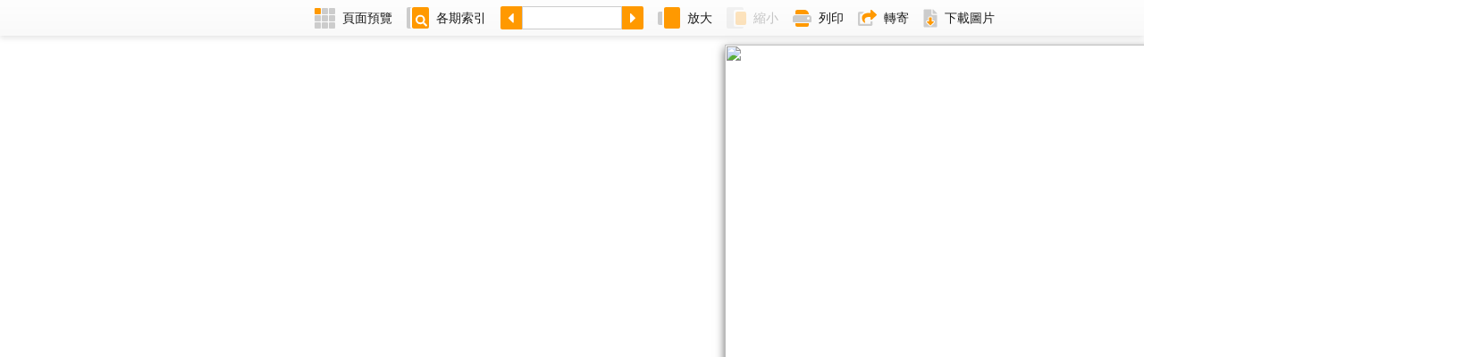

--- FILE ---
content_type: text/html; charset=UTF-8
request_url: https://paper.stheadline.com/getConfigi.php
body_size: -217
content:
"021ba266ffa83d45"

--- FILE ---
content_type: text/html; charset=UTF-8
request_url: https://paper.stheadline.com/getConfigi.php
body_size: -230
content:
"0a0e87aa6e9d171a"

--- FILE ---
content_type: text/html; charset=UTF-8
request_url: https://paper.stheadline.com/ajax_page.php?issue=20230105&token=0a0e87aa6e9d171a&page=1&volume=2023010500
body_size: -291
content:
"product=Headline&issue=20230105&vol=2023010500&token=0bc5c134fe2a29e6&page=1"

--- FILE ---
content_type: text/html; charset=UTF-8
request_url: https://paper.stheadline.com/aatag_noclick.php?cat=1&issue=20230105&page=1&token=&totalPages=32
body_size: 1200
content:
<script src="//assets.adobedtm.com/launch-EN35637c7ebeb6427d9cd9b6a1c4e6afe8.min.js"  async></script>
<script src="https://paper.stheadline.com/js/jquery-1.8.3.js"></script>
<script async src="https://rtbcdn.andbeyond.media/prod-global-552606.js"></script>

<script>

	var typenameEpaper = {1:"要聞",2 :"港聞" ,3 :"經濟" ,4 :"地產" ,5 : "娛樂",6 :"副刊" ,7 : "體育", 8 : "馬經", 9 :"國際", 10: "中國",
					11 :"港聞&經濟",12:"地產&經濟",13 :"娛樂&經濟", 14:"副刊&經濟", "體育&經濟":15, 16:"馬經&經濟" ,17:"國際&經濟",18:"中國&經濟",
					19 :"港聞&地產",20:"經濟&地產",21 :"娛樂&地產", 22:"副刊&地產", "體育&地產":23, 24:"馬經&地產" ,25:"國際&地產",26:"中國&地產",
					27 :"港聞&娛樂",28:"地產&娛樂",29 :"經濟&娛樂", 30:"副刊&娛樂", "體育&娛樂":31, 32:"馬經&娛樂" ,33:"國際&娛樂",34:"中國&娛樂",
					35 :"港聞&副刊",36:"地產&副刊",37 :"娛樂&副刊", 38:"經濟&副刊", "體育&副刊":39, 40:"馬經&副刊" ,41:"國際&副刊",42:"中國&副刊",
					43 :"港聞&體育",44:"地產&體育",45 :"娛樂&體育", 46:"副刊&體育", "經濟&體育":47, 48:"馬經&體育" ,49:"國際&體育",50:"中國&體育",
					51 :"港聞&馬經",52:"地產&馬經",53 :"娛樂&馬經", 54:"副刊&馬經", "體育&馬經":55, 56:"經濟&馬經" ,57:"國際&馬經",58:"中國&馬經",
					59 :"港聞&國際",60:"地產&國際",61 :"娛樂&國際", 62:"副刊&國際", "體育&國際":63, 64:"馬經&國際" ,65:"經濟&國際",66:"中國&國際",
					67 :"港聞&中國",68:"地產&中國",69 :"娛樂&中國", 70:"副刊&中國", "體育&中國":71, 72:"馬經&中國" ,73:"國際&中國",74:"經濟&中國"};
		
	var catid = 1;
	var FlipVer_section = typenameEpaper[catid];
	var FlipVer_pageNum = 1;
	var FlipVer_IssueDay = 20230105;
	
	var digitalData = {};
	digitalData.page = {};
	digitalData.page.pageInfo = {};
	digitalData.page.pageInfo.pagename = "";
	digitalData.page.article = {};
	digitalData.page.article.name = "";
	//digitalData.page.article.id = "";
	
	var page_name = "頭條日報";
	document.title = page_name;
	var pri_cat = "主頁";
	var article_name = "主頁";
			page_name = page_name + "." + "揭頁";
				pri_cat = "新聞";
					digitalData.page.article.id  = FlipVer_IssueDay;
		

	digitalData.page.pageInfo.pagename = page_name;
	digitalData.page.article.name = article_name;
	
	digitalData.page.pageInfo.FlipCategory = FlipVer_section;
	digitalData.page.pageInfo.FlipPageNum = FlipVer_pageNum;
	digitalData.page.pageInfo.FlipPageIssueDay = FlipVer_IssueDay;
	
	
	if(pri_cat !== ""){
		digitalData.page.pageInfo.primaryCategory = pri_cat;
	}

	
	//console.log(digitalData);
</script>
<script type="text/javascript">

	function sendAdserverRequest(){
		try {
			if (pbjs && pbjs.adserverRequestSent) return;
			googletag.cmd.push(function() {
				googletag.pubads().refresh();
			});
		} catch (e) {
			googletag.cmd.push(function() {
				googletag.pubads().refresh();
			});
		}
	}
 
	setTimeout(function() {
			 sendAdserverRequest();
	}, 5000);
	
	_satellite.pageBottom();
</script>
<script defer src="https://static.cloudflareinsights.com/beacon.min.js/vcd15cbe7772f49c399c6a5babf22c1241717689176015" integrity="sha512-ZpsOmlRQV6y907TI0dKBHq9Md29nnaEIPlkf84rnaERnq6zvWvPUqr2ft8M1aS28oN72PdrCzSjY4U6VaAw1EQ==" data-cf-beacon='{"rayId":"9c03e8461844f8bb","version":"2025.9.1","serverTiming":{"name":{"cfExtPri":true,"cfEdge":true,"cfOrigin":true,"cfL4":true,"cfSpeedBrain":true,"cfCacheStatus":true}},"token":"558dba52f0fc4a3e833c9cb62ff8ed8a","b":1}' crossorigin="anonymous"></script>


--- FILE ---
content_type: text/xml; charset=utf-8;
request_url: https://paper.stheadline.com/scan.php
body_size: 1242
content:
<Pages TotalPages="32" ProductCode="Headline" PubDate="2023-01-05" PubVersion="2023010500" PageWidth="1622" PageHeight="1902"><Page PageNo="1" PageName="Pg001" PageType="Single" PopUpPageSize="1622x1902" Category="" ThumbnailPath="https://paper.hkheadline.com/iReadServer/ImageForFlash.ashx?ProductCode=Headline&amp;PubKey=2023010500&amp;DeviceType=6&amp;PageNo=1&amp;DeviceID=flash468679598&amp;AppVersion=1-0&amp;PageType=I&amp;Token=05f18ac32d6c9ae0&amp;cat=1" TextPath="https://paper.hkheadline.com/iReadServer/ImageForFlash.ashx?ProductCode=Headline&amp;PubKey=2023010500&amp;DeviceType=6&amp;PageNo=1&amp;DeviceID=flash468679598&amp;AppVersion=1-0&amp;PageType=T&amp;Token=05f18ac32d6c9ae0&amp;cat=1" ImagePath="https://paper.hkheadline.com/iReadServer/ImageForFlash.ashx?ProductCode=Headline&amp;PubKey=2023010500&amp;DeviceType=6&amp;PageNo=1&amp;DeviceID=flash468679598&amp;AppVersion=1-0&amp;PageType=P&amp;Token=05f18ac32d6c9ae0&amp;cat=1" PreviewPath="https://paper.hkheadline.com/iReadServer/ImageForFlash.ashx?ProductCode=Headline&amp;PubKey=2023010500&amp;DeviceType=6&amp;PageNo=1&amp;DeviceID=flash468679598&amp;AppVersion=1-0&amp;PageType=P&amp;Token=05f18ac32d6c9ae0&amp;cat=1" PdfPath="https://paper.hkheadline.com/iReadServer/ImageForFlash.ashx?ProductCode=Headline&amp;PubKey=2023010500&amp;DeviceType=6&amp;PageNo=1&amp;DeviceID=flash468679598&amp;AppVersion=1-0&amp;PageType=P&amp;Token=05f18ac32d6c9ae0&amp;cat=1" LandscapeThumb="https://paper.hkheadline.com/iReadServer/ImageForFlash.ashx?ProductCode=Headline&amp;PubKey=2023010500&amp;DeviceType=6&amp;PageNo=1&amp;DeviceID=flash468679598&amp;AppVersion=1-0&amp;PageType=P&amp;Token=05f18ac32d6c9ae0&amp;cat=1" ImageHeight="1622" ImageWidth="1902"/><Page PageNo="2" PageName="Pg002" PageType="Single" PopUpPageSize="1622x1902" Category="" ThumbnailPath="https://paper.hkheadline.com/iReadServer/ImageForFlash.ashx?ProductCode=Headline&amp;PubKey=2023010500&amp;DeviceType=6&amp;PageNo=2&amp;DeviceID=flash468679598&amp;AppVersion=1-0&amp;PageType=I&amp;Token=05f18ac32d6c9ae0&amp;cat=1" TextPath="https://paper.hkheadline.com/iReadServer/ImageForFlash.ashx?ProductCode=Headline&amp;PubKey=2023010500&amp;DeviceType=6&amp;PageNo=2&amp;DeviceID=flash468679598&amp;AppVersion=1-0&amp;PageType=T&amp;Token=05f18ac32d6c9ae0&amp;cat=1" ImagePath="https://paper.hkheadline.com/iReadServer/ImageForFlash.ashx?ProductCode=Headline&amp;PubKey=2023010500&amp;DeviceType=6&amp;PageNo=2&amp;DeviceID=flash468679598&amp;AppVersion=1-0&amp;PageType=P&amp;Token=05f18ac32d6c9ae0&amp;cat=1" PreviewPath="https://paper.hkheadline.com/iReadServer/ImageForFlash.ashx?ProductCode=Headline&amp;PubKey=2023010500&amp;DeviceType=6&amp;PageNo=2&amp;DeviceID=flash468679598&amp;AppVersion=1-0&amp;PageType=P&amp;Token=05f18ac32d6c9ae0&amp;cat=1" PdfPath="https://paper.hkheadline.com/iReadServer/ImageForFlash.ashx?ProductCode=Headline&amp;PubKey=2023010500&amp;DeviceType=6&amp;PageNo=2&amp;DeviceID=flash468679598&amp;AppVersion=1-0&amp;PageType=P&amp;Token=05f18ac32d6c9ae0&amp;cat=1" LandscapeThumb="https://paper.hkheadline.com/iReadServer/ImageForFlash.ashx?ProductCode=Headline&amp;PubKey=2023010500&amp;DeviceType=6&amp;PageNo=2&amp;DeviceID=flash468679598&amp;AppVersion=1-0&amp;PageType=P&amp;Token=05f18ac32d6c9ae0&amp;cat=1" ImageHeight="1622" ImageWidth="1902"/><Page PageNo="3" PageName="Pg003" PageType="Single" PopUpPageSize="1622x1902" Category="" ThumbnailPath="https://paper.hkheadline.com/iReadServer/ImageForFlash.ashx?ProductCode=Headline&amp;PubKey=2023010500&amp;DeviceType=6&amp;PageNo=3&amp;DeviceID=flash468679598&amp;AppVersion=1-0&amp;PageType=I&amp;Token=05f18ac32d6c9ae0&amp;cat=1" TextPath="https://paper.hkheadline.com/iReadServer/ImageForFlash.ashx?ProductCode=Headline&amp;PubKey=2023010500&amp;DeviceType=6&amp;PageNo=3&amp;DeviceID=flash468679598&amp;AppVersion=1-0&amp;PageType=T&amp;Token=05f18ac32d6c9ae0&amp;cat=1" ImagePath="https://paper.hkheadline.com/iReadServer/ImageForFlash.ashx?ProductCode=Headline&amp;PubKey=2023010500&amp;DeviceType=6&amp;PageNo=3&amp;DeviceID=flash468679598&amp;AppVersion=1-0&amp;PageType=P&amp;Token=05f18ac32d6c9ae0&amp;cat=1" PreviewPath="https://paper.hkheadline.com/iReadServer/ImageForFlash.ashx?ProductCode=Headline&amp;PubKey=2023010500&amp;DeviceType=6&amp;PageNo=3&amp;DeviceID=flash468679598&amp;AppVersion=1-0&amp;PageType=P&amp;Token=05f18ac32d6c9ae0&amp;cat=1" PdfPath="https://paper.hkheadline.com/iReadServer/ImageForFlash.ashx?ProductCode=Headline&amp;PubKey=2023010500&amp;DeviceType=6&amp;PageNo=3&amp;DeviceID=flash468679598&amp;AppVersion=1-0&amp;PageType=P&amp;Token=05f18ac32d6c9ae0&amp;cat=1" LandscapeThumb="https://paper.hkheadline.com/iReadServer/ImageForFlash.ashx?ProductCode=Headline&amp;PubKey=2023010500&amp;DeviceType=6&amp;PageNo=3&amp;DeviceID=flash468679598&amp;AppVersion=1-0&amp;PageType=P&amp;Token=05f18ac32d6c9ae0&amp;cat=1" ImageHeight="1622" ImageWidth="1902"/><Page PageNo="4" PageName="Pg004" PageType="Single" PopUpPageSize="1622x1902" Category="" ThumbnailPath="https://paper.hkheadline.com/iReadServer/ImageForFlash.ashx?ProductCode=Headline&amp;PubKey=2023010500&amp;DeviceType=6&amp;PageNo=4&amp;DeviceID=flash468679598&amp;AppVersion=1-0&amp;PageType=I&amp;Token=05f18ac32d6c9ae0&amp;cat=1" TextPath="https://paper.hkheadline.com/iReadServer/ImageForFlash.ashx?ProductCode=Headline&amp;PubKey=2023010500&amp;DeviceType=6&amp;PageNo=4&amp;DeviceID=flash468679598&amp;AppVersion=1-0&amp;PageType=T&amp;Token=05f18ac32d6c9ae0&amp;cat=1" ImagePath="https://paper.hkheadline.com/iReadServer/ImageForFlash.ashx?ProductCode=Headline&amp;PubKey=2023010500&amp;DeviceType=6&amp;PageNo=4&amp;DeviceID=flash468679598&amp;AppVersion=1-0&amp;PageType=P&amp;Token=05f18ac32d6c9ae0&amp;cat=1" PreviewPath="https://paper.hkheadline.com/iReadServer/ImageForFlash.ashx?ProductCode=Headline&amp;PubKey=2023010500&amp;DeviceType=6&amp;PageNo=4&amp;DeviceID=flash468679598&amp;AppVersion=1-0&amp;PageType=P&amp;Token=05f18ac32d6c9ae0&amp;cat=1" PdfPath="https://paper.hkheadline.com/iReadServer/ImageForFlash.ashx?ProductCode=Headline&amp;PubKey=2023010500&amp;DeviceType=6&amp;PageNo=4&amp;DeviceID=flash468679598&amp;AppVersion=1-0&amp;PageType=P&amp;Token=05f18ac32d6c9ae0&amp;cat=1" LandscapeThumb="https://paper.hkheadline.com/iReadServer/ImageForFlash.ashx?ProductCode=Headline&amp;PubKey=2023010500&amp;DeviceType=6&amp;PageNo=4&amp;DeviceID=flash468679598&amp;AppVersion=1-0&amp;PageType=P&amp;Token=05f18ac32d6c9ae0&amp;cat=1" ImageHeight="1622" ImageWidth="1902"/><Page PageNo="5" PageName="Pg005" PageType="Single" PopUpPageSize="1622x1902" Category="" ThumbnailPath="https://paper.hkheadline.com/iReadServer/ImageForFlash.ashx?ProductCode=Headline&amp;PubKey=2023010500&amp;DeviceType=6&amp;PageNo=5&amp;DeviceID=flash468679598&amp;AppVersion=1-0&amp;PageType=I&amp;Token=05f18ac32d6c9ae0&amp;cat=1" TextPath="https://paper.hkheadline.com/iReadServer/ImageForFlash.ashx?ProductCode=Headline&amp;PubKey=2023010500&amp;DeviceType=6&amp;PageNo=5&amp;DeviceID=flash468679598&amp;AppVersion=1-0&amp;PageType=T&amp;Token=05f18ac32d6c9ae0&amp;cat=1" ImagePath="https://paper.hkheadline.com/iReadServer/ImageForFlash.ashx?ProductCode=Headline&amp;PubKey=2023010500&amp;DeviceType=6&amp;PageNo=5&amp;DeviceID=flash468679598&amp;AppVersion=1-0&amp;PageType=P&amp;Token=05f18ac32d6c9ae0&amp;cat=1" PreviewPath="https://paper.hkheadline.com/iReadServer/ImageForFlash.ashx?ProductCode=Headline&amp;PubKey=2023010500&amp;DeviceType=6&amp;PageNo=5&amp;DeviceID=flash468679598&amp;AppVersion=1-0&amp;PageType=P&amp;Token=05f18ac32d6c9ae0&amp;cat=1" PdfPath="https://paper.hkheadline.com/iReadServer/ImageForFlash.ashx?ProductCode=Headline&amp;PubKey=2023010500&amp;DeviceType=6&amp;PageNo=5&amp;DeviceID=flash468679598&amp;AppVersion=1-0&amp;PageType=P&amp;Token=05f18ac32d6c9ae0&amp;cat=1" LandscapeThumb="https://paper.hkheadline.com/iReadServer/ImageForFlash.ashx?ProductCode=Headline&amp;PubKey=2023010500&amp;DeviceType=6&amp;PageNo=5&amp;DeviceID=flash468679598&amp;AppVersion=1-0&amp;PageType=P&amp;Token=05f18ac32d6c9ae0&amp;cat=1" ImageHeight="1622" ImageWidth="1902"/><Page PageNo="6" PageName="Pg006" PageType="Single" PopUpPageSize="1622x1902" Category="" ThumbnailPath="https://paper.hkheadline.com/iReadServer/ImageForFlash.ashx?ProductCode=Headline&amp;PubKey=2023010500&amp;DeviceType=6&amp;PageNo=6&amp;DeviceID=flash468679598&amp;AppVersion=1-0&amp;PageType=I&amp;Token=05f18ac32d6c9ae0&amp;cat=1" TextPath="https://paper.hkheadline.com/iReadServer/ImageForFlash.ashx?ProductCode=Headline&amp;PubKey=2023010500&amp;DeviceType=6&amp;PageNo=6&amp;DeviceID=flash468679598&amp;AppVersion=1-0&amp;PageType=T&amp;Token=05f18ac32d6c9ae0&amp;cat=1" ImagePath="https://paper.hkheadline.com/iReadServer/ImageForFlash.ashx?ProductCode=Headline&amp;PubKey=2023010500&amp;DeviceType=6&amp;PageNo=6&amp;DeviceID=flash468679598&amp;AppVersion=1-0&amp;PageType=P&amp;Token=05f18ac32d6c9ae0&amp;cat=1" PreviewPath="https://paper.hkheadline.com/iReadServer/ImageForFlash.ashx?ProductCode=Headline&amp;PubKey=2023010500&amp;DeviceType=6&amp;PageNo=6&amp;DeviceID=flash468679598&amp;AppVersion=1-0&amp;PageType=P&amp;Token=05f18ac32d6c9ae0&amp;cat=1" PdfPath="https://paper.hkheadline.com/iReadServer/ImageForFlash.ashx?ProductCode=Headline&amp;PubKey=2023010500&amp;DeviceType=6&amp;PageNo=6&amp;DeviceID=flash468679598&amp;AppVersion=1-0&amp;PageType=P&amp;Token=05f18ac32d6c9ae0&amp;cat=1" LandscapeThumb="https://paper.hkheadline.com/iReadServer/ImageForFlash.ashx?ProductCode=Headline&amp;PubKey=2023010500&amp;DeviceType=6&amp;PageNo=6&amp;DeviceID=flash468679598&amp;AppVersion=1-0&amp;PageType=P&amp;Token=05f18ac32d6c9ae0&amp;cat=1" ImageHeight="1622" ImageWidth="1902"/><Page PageNo="7" PageName="Pg007" PageType="Single" PopUpPageSize="1622x1902" Category="" ThumbnailPath="https://paper.hkheadline.com/iReadServer/ImageForFlash.ashx?ProductCode=Headline&amp;PubKey=2023010500&amp;DeviceType=6&amp;PageNo=7&amp;DeviceID=flash468679598&amp;AppVersion=1-0&amp;PageType=I&amp;Token=05f18ac32d6c9ae0&amp;cat=1" TextPath="https://paper.hkheadline.com/iReadServer/ImageForFlash.ashx?ProductCode=Headline&amp;PubKey=2023010500&amp;DeviceType=6&amp;PageNo=7&amp;DeviceID=flash468679598&amp;AppVersion=1-0&amp;PageType=T&amp;Token=05f18ac32d6c9ae0&amp;cat=1" ImagePath="https://paper.hkheadline.com/iReadServer/ImageForFlash.ashx?ProductCode=Headline&amp;PubKey=2023010500&amp;DeviceType=6&amp;PageNo=7&amp;DeviceID=flash468679598&amp;AppVersion=1-0&amp;PageType=P&amp;Token=05f18ac32d6c9ae0&amp;cat=1" PreviewPath="https://paper.hkheadline.com/iReadServer/ImageForFlash.ashx?ProductCode=Headline&amp;PubKey=2023010500&amp;DeviceType=6&amp;PageNo=7&amp;DeviceID=flash468679598&amp;AppVersion=1-0&amp;PageType=P&amp;Token=05f18ac32d6c9ae0&amp;cat=1" PdfPath="https://paper.hkheadline.com/iReadServer/ImageForFlash.ashx?ProductCode=Headline&amp;PubKey=2023010500&amp;DeviceType=6&amp;PageNo=7&amp;DeviceID=flash468679598&amp;AppVersion=1-0&amp;PageType=P&amp;Token=05f18ac32d6c9ae0&amp;cat=1" LandscapeThumb="https://paper.hkheadline.com/iReadServer/ImageForFlash.ashx?ProductCode=Headline&amp;PubKey=2023010500&amp;DeviceType=6&amp;PageNo=7&amp;DeviceID=flash468679598&amp;AppVersion=1-0&amp;PageType=P&amp;Token=05f18ac32d6c9ae0&amp;cat=1" ImageHeight="1622" ImageWidth="1902"/><Page PageNo="8" PageName="Pg008" PageType="Single" PopUpPageSize="1622x1902" Category="" ThumbnailPath="https://paper.hkheadline.com/iReadServer/ImageForFlash.ashx?ProductCode=Headline&amp;PubKey=2023010500&amp;DeviceType=6&amp;PageNo=8&amp;DeviceID=flash468679598&amp;AppVersion=1-0&amp;PageType=I&amp;Token=05f18ac32d6c9ae0&amp;cat=1" TextPath="https://paper.hkheadline.com/iReadServer/ImageForFlash.ashx?ProductCode=Headline&amp;PubKey=2023010500&amp;DeviceType=6&amp;PageNo=8&amp;DeviceID=flash468679598&amp;AppVersion=1-0&amp;PageType=T&amp;Token=05f18ac32d6c9ae0&amp;cat=1" ImagePath="https://paper.hkheadline.com/iReadServer/ImageForFlash.ashx?ProductCode=Headline&amp;PubKey=2023010500&amp;DeviceType=6&amp;PageNo=8&amp;DeviceID=flash468679598&amp;AppVersion=1-0&amp;PageType=P&amp;Token=05f18ac32d6c9ae0&amp;cat=1" PreviewPath="https://paper.hkheadline.com/iReadServer/ImageForFlash.ashx?ProductCode=Headline&amp;PubKey=2023010500&amp;DeviceType=6&amp;PageNo=8&amp;DeviceID=flash468679598&amp;AppVersion=1-0&amp;PageType=P&amp;Token=05f18ac32d6c9ae0&amp;cat=1" PdfPath="https://paper.hkheadline.com/iReadServer/ImageForFlash.ashx?ProductCode=Headline&amp;PubKey=2023010500&amp;DeviceType=6&amp;PageNo=8&amp;DeviceID=flash468679598&amp;AppVersion=1-0&amp;PageType=P&amp;Token=05f18ac32d6c9ae0&amp;cat=1" LandscapeThumb="https://paper.hkheadline.com/iReadServer/ImageForFlash.ashx?ProductCode=Headline&amp;PubKey=2023010500&amp;DeviceType=6&amp;PageNo=8&amp;DeviceID=flash468679598&amp;AppVersion=1-0&amp;PageType=P&amp;Token=05f18ac32d6c9ae0&amp;cat=1" ImageHeight="1622" ImageWidth="1902"/><Page PageNo="9" PageName="Pg009" PageType="Single" PopUpPageSize="1622x1902" Category="" ThumbnailPath="https://paper.hkheadline.com/iReadServer/ImageForFlash.ashx?ProductCode=Headline&amp;PubKey=2023010500&amp;DeviceType=6&amp;PageNo=9&amp;DeviceID=flash468679598&amp;AppVersion=1-0&amp;PageType=I&amp;Token=05f18ac32d6c9ae0&amp;cat=" TextPath="https://paper.hkheadline.com/iReadServer/ImageForFlash.ashx?ProductCode=Headline&amp;PubKey=2023010500&amp;DeviceType=6&amp;PageNo=9&amp;DeviceID=flash468679598&amp;AppVersion=1-0&amp;PageType=T&amp;Token=05f18ac32d6c9ae0&amp;cat=" ImagePath="https://paper.hkheadline.com/iReadServer/ImageForFlash.ashx?ProductCode=Headline&amp;PubKey=2023010500&amp;DeviceType=6&amp;PageNo=9&amp;DeviceID=flash468679598&amp;AppVersion=1-0&amp;PageType=P&amp;Token=05f18ac32d6c9ae0&amp;cat=" PreviewPath="https://paper.hkheadline.com/iReadServer/ImageForFlash.ashx?ProductCode=Headline&amp;PubKey=2023010500&amp;DeviceType=6&amp;PageNo=9&amp;DeviceID=flash468679598&amp;AppVersion=1-0&amp;PageType=P&amp;Token=05f18ac32d6c9ae0&amp;cat=" PdfPath="https://paper.hkheadline.com/iReadServer/ImageForFlash.ashx?ProductCode=Headline&amp;PubKey=2023010500&amp;DeviceType=6&amp;PageNo=9&amp;DeviceID=flash468679598&amp;AppVersion=1-0&amp;PageType=P&amp;Token=05f18ac32d6c9ae0&amp;cat=" LandscapeThumb="https://paper.hkheadline.com/iReadServer/ImageForFlash.ashx?ProductCode=Headline&amp;PubKey=2023010500&amp;DeviceType=6&amp;PageNo=9&amp;DeviceID=flash468679598&amp;AppVersion=1-0&amp;PageType=P&amp;Token=05f18ac32d6c9ae0&amp;cat=" ImageHeight="1622" ImageWidth="1902"/><Page PageNo="10" PageName="Pg0010" PageType="Single" PopUpPageSize="1622x1902" Category="" ThumbnailPath="https://paper.hkheadline.com/iReadServer/ImageForFlash.ashx?ProductCode=Headline&amp;PubKey=2023010500&amp;DeviceType=6&amp;PageNo=10&amp;DeviceID=flash468679598&amp;AppVersion=1-0&amp;PageType=I&amp;Token=05f18ac32d6c9ae0&amp;cat=" TextPath="https://paper.hkheadline.com/iReadServer/ImageForFlash.ashx?ProductCode=Headline&amp;PubKey=2023010500&amp;DeviceType=6&amp;PageNo=10&amp;DeviceID=flash468679598&amp;AppVersion=1-0&amp;PageType=T&amp;Token=05f18ac32d6c9ae0&amp;cat=" ImagePath="https://paper.hkheadline.com/iReadServer/ImageForFlash.ashx?ProductCode=Headline&amp;PubKey=2023010500&amp;DeviceType=6&amp;PageNo=10&amp;DeviceID=flash468679598&amp;AppVersion=1-0&amp;PageType=P&amp;Token=05f18ac32d6c9ae0&amp;cat=" PreviewPath="https://paper.hkheadline.com/iReadServer/ImageForFlash.ashx?ProductCode=Headline&amp;PubKey=2023010500&amp;DeviceType=6&amp;PageNo=10&amp;DeviceID=flash468679598&amp;AppVersion=1-0&amp;PageType=P&amp;Token=05f18ac32d6c9ae0&amp;cat=" PdfPath="https://paper.hkheadline.com/iReadServer/ImageForFlash.ashx?ProductCode=Headline&amp;PubKey=2023010500&amp;DeviceType=6&amp;PageNo=10&amp;DeviceID=flash468679598&amp;AppVersion=1-0&amp;PageType=P&amp;Token=05f18ac32d6c9ae0&amp;cat=" LandscapeThumb="https://paper.hkheadline.com/iReadServer/ImageForFlash.ashx?ProductCode=Headline&amp;PubKey=2023010500&amp;DeviceType=6&amp;PageNo=10&amp;DeviceID=flash468679598&amp;AppVersion=1-0&amp;PageType=P&amp;Token=05f18ac32d6c9ae0&amp;cat=" ImageHeight="1622" ImageWidth="1902"/><Page PageNo="11" PageName="Pg0011" PageType="Single" PopUpPageSize="1622x1902" Category="" ThumbnailPath="https://paper.hkheadline.com/iReadServer/ImageForFlash.ashx?ProductCode=Headline&amp;PubKey=2023010500&amp;DeviceType=6&amp;PageNo=11&amp;DeviceID=flash468679598&amp;AppVersion=1-0&amp;PageType=I&amp;Token=05f18ac32d6c9ae0&amp;cat=" TextPath="https://paper.hkheadline.com/iReadServer/ImageForFlash.ashx?ProductCode=Headline&amp;PubKey=2023010500&amp;DeviceType=6&amp;PageNo=11&amp;DeviceID=flash468679598&amp;AppVersion=1-0&amp;PageType=T&amp;Token=05f18ac32d6c9ae0&amp;cat=" ImagePath="https://paper.hkheadline.com/iReadServer/ImageForFlash.ashx?ProductCode=Headline&amp;PubKey=2023010500&amp;DeviceType=6&amp;PageNo=11&amp;DeviceID=flash468679598&amp;AppVersion=1-0&amp;PageType=P&amp;Token=05f18ac32d6c9ae0&amp;cat=" PreviewPath="https://paper.hkheadline.com/iReadServer/ImageForFlash.ashx?ProductCode=Headline&amp;PubKey=2023010500&amp;DeviceType=6&amp;PageNo=11&amp;DeviceID=flash468679598&amp;AppVersion=1-0&amp;PageType=P&amp;Token=05f18ac32d6c9ae0&amp;cat=" PdfPath="https://paper.hkheadline.com/iReadServer/ImageForFlash.ashx?ProductCode=Headline&amp;PubKey=2023010500&amp;DeviceType=6&amp;PageNo=11&amp;DeviceID=flash468679598&amp;AppVersion=1-0&amp;PageType=P&amp;Token=05f18ac32d6c9ae0&amp;cat=" LandscapeThumb="https://paper.hkheadline.com/iReadServer/ImageForFlash.ashx?ProductCode=Headline&amp;PubKey=2023010500&amp;DeviceType=6&amp;PageNo=11&amp;DeviceID=flash468679598&amp;AppVersion=1-0&amp;PageType=P&amp;Token=05f18ac32d6c9ae0&amp;cat=" ImageHeight="1622" ImageWidth="1902"/><Page PageNo="12" PageName="Pg0012" PageType="Single" PopUpPageSize="1622x1902" Category="" ThumbnailPath="https://paper.hkheadline.com/iReadServer/ImageForFlash.ashx?ProductCode=Headline&amp;PubKey=2023010500&amp;DeviceType=6&amp;PageNo=12&amp;DeviceID=flash468679598&amp;AppVersion=1-0&amp;PageType=I&amp;Token=05f18ac32d6c9ae0&amp;cat=" TextPath="https://paper.hkheadline.com/iReadServer/ImageForFlash.ashx?ProductCode=Headline&amp;PubKey=2023010500&amp;DeviceType=6&amp;PageNo=12&amp;DeviceID=flash468679598&amp;AppVersion=1-0&amp;PageType=T&amp;Token=05f18ac32d6c9ae0&amp;cat=" ImagePath="https://paper.hkheadline.com/iReadServer/ImageForFlash.ashx?ProductCode=Headline&amp;PubKey=2023010500&amp;DeviceType=6&amp;PageNo=12&amp;DeviceID=flash468679598&amp;AppVersion=1-0&amp;PageType=P&amp;Token=05f18ac32d6c9ae0&amp;cat=" PreviewPath="https://paper.hkheadline.com/iReadServer/ImageForFlash.ashx?ProductCode=Headline&amp;PubKey=2023010500&amp;DeviceType=6&amp;PageNo=12&amp;DeviceID=flash468679598&amp;AppVersion=1-0&amp;PageType=P&amp;Token=05f18ac32d6c9ae0&amp;cat=" PdfPath="https://paper.hkheadline.com/iReadServer/ImageForFlash.ashx?ProductCode=Headline&amp;PubKey=2023010500&amp;DeviceType=6&amp;PageNo=12&amp;DeviceID=flash468679598&amp;AppVersion=1-0&amp;PageType=P&amp;Token=05f18ac32d6c9ae0&amp;cat=" LandscapeThumb="https://paper.hkheadline.com/iReadServer/ImageForFlash.ashx?ProductCode=Headline&amp;PubKey=2023010500&amp;DeviceType=6&amp;PageNo=12&amp;DeviceID=flash468679598&amp;AppVersion=1-0&amp;PageType=P&amp;Token=05f18ac32d6c9ae0&amp;cat=" ImageHeight="1622" ImageWidth="1902"/><Page PageNo="13" PageName="Pg0013" PageType="Single" PopUpPageSize="1622x1902" Category="" ThumbnailPath="https://paper.hkheadline.com/iReadServer/ImageForFlash.ashx?ProductCode=Headline&amp;PubKey=2023010500&amp;DeviceType=6&amp;PageNo=13&amp;DeviceID=flash468679598&amp;AppVersion=1-0&amp;PageType=I&amp;Token=05f18ac32d6c9ae0&amp;cat=" TextPath="https://paper.hkheadline.com/iReadServer/ImageForFlash.ashx?ProductCode=Headline&amp;PubKey=2023010500&amp;DeviceType=6&amp;PageNo=13&amp;DeviceID=flash468679598&amp;AppVersion=1-0&amp;PageType=T&amp;Token=05f18ac32d6c9ae0&amp;cat=" ImagePath="https://paper.hkheadline.com/iReadServer/ImageForFlash.ashx?ProductCode=Headline&amp;PubKey=2023010500&amp;DeviceType=6&amp;PageNo=13&amp;DeviceID=flash468679598&amp;AppVersion=1-0&amp;PageType=P&amp;Token=05f18ac32d6c9ae0&amp;cat=" PreviewPath="https://paper.hkheadline.com/iReadServer/ImageForFlash.ashx?ProductCode=Headline&amp;PubKey=2023010500&amp;DeviceType=6&amp;PageNo=13&amp;DeviceID=flash468679598&amp;AppVersion=1-0&amp;PageType=P&amp;Token=05f18ac32d6c9ae0&amp;cat=" PdfPath="https://paper.hkheadline.com/iReadServer/ImageForFlash.ashx?ProductCode=Headline&amp;PubKey=2023010500&amp;DeviceType=6&amp;PageNo=13&amp;DeviceID=flash468679598&amp;AppVersion=1-0&amp;PageType=P&amp;Token=05f18ac32d6c9ae0&amp;cat=" LandscapeThumb="https://paper.hkheadline.com/iReadServer/ImageForFlash.ashx?ProductCode=Headline&amp;PubKey=2023010500&amp;DeviceType=6&amp;PageNo=13&amp;DeviceID=flash468679598&amp;AppVersion=1-0&amp;PageType=P&amp;Token=05f18ac32d6c9ae0&amp;cat=" ImageHeight="1622" ImageWidth="1902"/><Page PageNo="14" PageName="Pg0014" PageType="Single" PopUpPageSize="1622x1902" Category="" ThumbnailPath="https://paper.hkheadline.com/iReadServer/ImageForFlash.ashx?ProductCode=Headline&amp;PubKey=2023010500&amp;DeviceType=6&amp;PageNo=14&amp;DeviceID=flash468679598&amp;AppVersion=1-0&amp;PageType=I&amp;Token=05f18ac32d6c9ae0&amp;cat=" TextPath="https://paper.hkheadline.com/iReadServer/ImageForFlash.ashx?ProductCode=Headline&amp;PubKey=2023010500&amp;DeviceType=6&amp;PageNo=14&amp;DeviceID=flash468679598&amp;AppVersion=1-0&amp;PageType=T&amp;Token=05f18ac32d6c9ae0&amp;cat=" ImagePath="https://paper.hkheadline.com/iReadServer/ImageForFlash.ashx?ProductCode=Headline&amp;PubKey=2023010500&amp;DeviceType=6&amp;PageNo=14&amp;DeviceID=flash468679598&amp;AppVersion=1-0&amp;PageType=P&amp;Token=05f18ac32d6c9ae0&amp;cat=" PreviewPath="https://paper.hkheadline.com/iReadServer/ImageForFlash.ashx?ProductCode=Headline&amp;PubKey=2023010500&amp;DeviceType=6&amp;PageNo=14&amp;DeviceID=flash468679598&amp;AppVersion=1-0&amp;PageType=P&amp;Token=05f18ac32d6c9ae0&amp;cat=" PdfPath="https://paper.hkheadline.com/iReadServer/ImageForFlash.ashx?ProductCode=Headline&amp;PubKey=2023010500&amp;DeviceType=6&amp;PageNo=14&amp;DeviceID=flash468679598&amp;AppVersion=1-0&amp;PageType=P&amp;Token=05f18ac32d6c9ae0&amp;cat=" LandscapeThumb="https://paper.hkheadline.com/iReadServer/ImageForFlash.ashx?ProductCode=Headline&amp;PubKey=2023010500&amp;DeviceType=6&amp;PageNo=14&amp;DeviceID=flash468679598&amp;AppVersion=1-0&amp;PageType=P&amp;Token=05f18ac32d6c9ae0&amp;cat=" ImageHeight="1622" ImageWidth="1902"/><Page PageNo="15" PageName="Pg0015" PageType="Single" PopUpPageSize="1622x1902" Category="" ThumbnailPath="https://paper.hkheadline.com/iReadServer/ImageForFlash.ashx?ProductCode=Headline&amp;PubKey=2023010500&amp;DeviceType=6&amp;PageNo=15&amp;DeviceID=flash468679598&amp;AppVersion=1-0&amp;PageType=I&amp;Token=05f18ac32d6c9ae0&amp;cat=" TextPath="https://paper.hkheadline.com/iReadServer/ImageForFlash.ashx?ProductCode=Headline&amp;PubKey=2023010500&amp;DeviceType=6&amp;PageNo=15&amp;DeviceID=flash468679598&amp;AppVersion=1-0&amp;PageType=T&amp;Token=05f18ac32d6c9ae0&amp;cat=" ImagePath="https://paper.hkheadline.com/iReadServer/ImageForFlash.ashx?ProductCode=Headline&amp;PubKey=2023010500&amp;DeviceType=6&amp;PageNo=15&amp;DeviceID=flash468679598&amp;AppVersion=1-0&amp;PageType=P&amp;Token=05f18ac32d6c9ae0&amp;cat=" PreviewPath="https://paper.hkheadline.com/iReadServer/ImageForFlash.ashx?ProductCode=Headline&amp;PubKey=2023010500&amp;DeviceType=6&amp;PageNo=15&amp;DeviceID=flash468679598&amp;AppVersion=1-0&amp;PageType=P&amp;Token=05f18ac32d6c9ae0&amp;cat=" PdfPath="https://paper.hkheadline.com/iReadServer/ImageForFlash.ashx?ProductCode=Headline&amp;PubKey=2023010500&amp;DeviceType=6&amp;PageNo=15&amp;DeviceID=flash468679598&amp;AppVersion=1-0&amp;PageType=P&amp;Token=05f18ac32d6c9ae0&amp;cat=" LandscapeThumb="https://paper.hkheadline.com/iReadServer/ImageForFlash.ashx?ProductCode=Headline&amp;PubKey=2023010500&amp;DeviceType=6&amp;PageNo=15&amp;DeviceID=flash468679598&amp;AppVersion=1-0&amp;PageType=P&amp;Token=05f18ac32d6c9ae0&amp;cat=" ImageHeight="1622" ImageWidth="1902"/><Page PageNo="16" PageName="Pg0016" PageType="Single" PopUpPageSize="1622x1902" Category="" ThumbnailPath="https://paper.hkheadline.com/iReadServer/ImageForFlash.ashx?ProductCode=Headline&amp;PubKey=2023010500&amp;DeviceType=6&amp;PageNo=16&amp;DeviceID=flash468679598&amp;AppVersion=1-0&amp;PageType=I&amp;Token=05f18ac32d6c9ae0&amp;cat=" TextPath="https://paper.hkheadline.com/iReadServer/ImageForFlash.ashx?ProductCode=Headline&amp;PubKey=2023010500&amp;DeviceType=6&amp;PageNo=16&amp;DeviceID=flash468679598&amp;AppVersion=1-0&amp;PageType=T&amp;Token=05f18ac32d6c9ae0&amp;cat=" ImagePath="https://paper.hkheadline.com/iReadServer/ImageForFlash.ashx?ProductCode=Headline&amp;PubKey=2023010500&amp;DeviceType=6&amp;PageNo=16&amp;DeviceID=flash468679598&amp;AppVersion=1-0&amp;PageType=P&amp;Token=05f18ac32d6c9ae0&amp;cat=" PreviewPath="https://paper.hkheadline.com/iReadServer/ImageForFlash.ashx?ProductCode=Headline&amp;PubKey=2023010500&amp;DeviceType=6&amp;PageNo=16&amp;DeviceID=flash468679598&amp;AppVersion=1-0&amp;PageType=P&amp;Token=05f18ac32d6c9ae0&amp;cat=" PdfPath="https://paper.hkheadline.com/iReadServer/ImageForFlash.ashx?ProductCode=Headline&amp;PubKey=2023010500&amp;DeviceType=6&amp;PageNo=16&amp;DeviceID=flash468679598&amp;AppVersion=1-0&amp;PageType=P&amp;Token=05f18ac32d6c9ae0&amp;cat=" LandscapeThumb="https://paper.hkheadline.com/iReadServer/ImageForFlash.ashx?ProductCode=Headline&amp;PubKey=2023010500&amp;DeviceType=6&amp;PageNo=16&amp;DeviceID=flash468679598&amp;AppVersion=1-0&amp;PageType=P&amp;Token=05f18ac32d6c9ae0&amp;cat=" ImageHeight="1622" ImageWidth="1902"/><Page PageNo="17" PageName="Pg0017" PageType="Single" PopUpPageSize="1622x1902" Category="" ThumbnailPath="https://paper.hkheadline.com/iReadServer/ImageForFlash.ashx?ProductCode=Headline&amp;PubKey=2023010500&amp;DeviceType=6&amp;PageNo=17&amp;DeviceID=flash468679598&amp;AppVersion=1-0&amp;PageType=I&amp;Token=05f18ac32d6c9ae0&amp;cat=" TextPath="https://paper.hkheadline.com/iReadServer/ImageForFlash.ashx?ProductCode=Headline&amp;PubKey=2023010500&amp;DeviceType=6&amp;PageNo=17&amp;DeviceID=flash468679598&amp;AppVersion=1-0&amp;PageType=T&amp;Token=05f18ac32d6c9ae0&amp;cat=" ImagePath="https://paper.hkheadline.com/iReadServer/ImageForFlash.ashx?ProductCode=Headline&amp;PubKey=2023010500&amp;DeviceType=6&amp;PageNo=17&amp;DeviceID=flash468679598&amp;AppVersion=1-0&amp;PageType=P&amp;Token=05f18ac32d6c9ae0&amp;cat=" PreviewPath="https://paper.hkheadline.com/iReadServer/ImageForFlash.ashx?ProductCode=Headline&amp;PubKey=2023010500&amp;DeviceType=6&amp;PageNo=17&amp;DeviceID=flash468679598&amp;AppVersion=1-0&amp;PageType=P&amp;Token=05f18ac32d6c9ae0&amp;cat=" PdfPath="https://paper.hkheadline.com/iReadServer/ImageForFlash.ashx?ProductCode=Headline&amp;PubKey=2023010500&amp;DeviceType=6&amp;PageNo=17&amp;DeviceID=flash468679598&amp;AppVersion=1-0&amp;PageType=P&amp;Token=05f18ac32d6c9ae0&amp;cat=" LandscapeThumb="https://paper.hkheadline.com/iReadServer/ImageForFlash.ashx?ProductCode=Headline&amp;PubKey=2023010500&amp;DeviceType=6&amp;PageNo=17&amp;DeviceID=flash468679598&amp;AppVersion=1-0&amp;PageType=P&amp;Token=05f18ac32d6c9ae0&amp;cat=" ImageHeight="1622" ImageWidth="1902"/><Page PageNo="18" PageName="Pg0018" PageType="Single" PopUpPageSize="1622x1902" Category="" ThumbnailPath="https://paper.hkheadline.com/iReadServer/ImageForFlash.ashx?ProductCode=Headline&amp;PubKey=2023010500&amp;DeviceType=6&amp;PageNo=18&amp;DeviceID=flash468679598&amp;AppVersion=1-0&amp;PageType=I&amp;Token=05f18ac32d6c9ae0&amp;cat=" TextPath="https://paper.hkheadline.com/iReadServer/ImageForFlash.ashx?ProductCode=Headline&amp;PubKey=2023010500&amp;DeviceType=6&amp;PageNo=18&amp;DeviceID=flash468679598&amp;AppVersion=1-0&amp;PageType=T&amp;Token=05f18ac32d6c9ae0&amp;cat=" ImagePath="https://paper.hkheadline.com/iReadServer/ImageForFlash.ashx?ProductCode=Headline&amp;PubKey=2023010500&amp;DeviceType=6&amp;PageNo=18&amp;DeviceID=flash468679598&amp;AppVersion=1-0&amp;PageType=P&amp;Token=05f18ac32d6c9ae0&amp;cat=" PreviewPath="https://paper.hkheadline.com/iReadServer/ImageForFlash.ashx?ProductCode=Headline&amp;PubKey=2023010500&amp;DeviceType=6&amp;PageNo=18&amp;DeviceID=flash468679598&amp;AppVersion=1-0&amp;PageType=P&amp;Token=05f18ac32d6c9ae0&amp;cat=" PdfPath="https://paper.hkheadline.com/iReadServer/ImageForFlash.ashx?ProductCode=Headline&amp;PubKey=2023010500&amp;DeviceType=6&amp;PageNo=18&amp;DeviceID=flash468679598&amp;AppVersion=1-0&amp;PageType=P&amp;Token=05f18ac32d6c9ae0&amp;cat=" LandscapeThumb="https://paper.hkheadline.com/iReadServer/ImageForFlash.ashx?ProductCode=Headline&amp;PubKey=2023010500&amp;DeviceType=6&amp;PageNo=18&amp;DeviceID=flash468679598&amp;AppVersion=1-0&amp;PageType=P&amp;Token=05f18ac32d6c9ae0&amp;cat=" ImageHeight="1622" ImageWidth="1902"/><Page PageNo="19" PageName="Pg0019" PageType="Single" PopUpPageSize="1622x1902" Category="" ThumbnailPath="https://paper.hkheadline.com/iReadServer/ImageForFlash.ashx?ProductCode=Headline&amp;PubKey=2023010500&amp;DeviceType=6&amp;PageNo=19&amp;DeviceID=flash468679598&amp;AppVersion=1-0&amp;PageType=I&amp;Token=05f18ac32d6c9ae0&amp;cat=" TextPath="https://paper.hkheadline.com/iReadServer/ImageForFlash.ashx?ProductCode=Headline&amp;PubKey=2023010500&amp;DeviceType=6&amp;PageNo=19&amp;DeviceID=flash468679598&amp;AppVersion=1-0&amp;PageType=T&amp;Token=05f18ac32d6c9ae0&amp;cat=" ImagePath="https://paper.hkheadline.com/iReadServer/ImageForFlash.ashx?ProductCode=Headline&amp;PubKey=2023010500&amp;DeviceType=6&amp;PageNo=19&amp;DeviceID=flash468679598&amp;AppVersion=1-0&amp;PageType=P&amp;Token=05f18ac32d6c9ae0&amp;cat=" PreviewPath="https://paper.hkheadline.com/iReadServer/ImageForFlash.ashx?ProductCode=Headline&amp;PubKey=2023010500&amp;DeviceType=6&amp;PageNo=19&amp;DeviceID=flash468679598&amp;AppVersion=1-0&amp;PageType=P&amp;Token=05f18ac32d6c9ae0&amp;cat=" PdfPath="https://paper.hkheadline.com/iReadServer/ImageForFlash.ashx?ProductCode=Headline&amp;PubKey=2023010500&amp;DeviceType=6&amp;PageNo=19&amp;DeviceID=flash468679598&amp;AppVersion=1-0&amp;PageType=P&amp;Token=05f18ac32d6c9ae0&amp;cat=" LandscapeThumb="https://paper.hkheadline.com/iReadServer/ImageForFlash.ashx?ProductCode=Headline&amp;PubKey=2023010500&amp;DeviceType=6&amp;PageNo=19&amp;DeviceID=flash468679598&amp;AppVersion=1-0&amp;PageType=P&amp;Token=05f18ac32d6c9ae0&amp;cat=" ImageHeight="1622" ImageWidth="1902"/><Page PageNo="20" PageName="Pg0020" PageType="Single" PopUpPageSize="1622x1902" Category="" ThumbnailPath="https://paper.hkheadline.com/iReadServer/ImageForFlash.ashx?ProductCode=Headline&amp;PubKey=2023010500&amp;DeviceType=6&amp;PageNo=20&amp;DeviceID=flash468679598&amp;AppVersion=1-0&amp;PageType=I&amp;Token=05f18ac32d6c9ae0&amp;cat=" TextPath="https://paper.hkheadline.com/iReadServer/ImageForFlash.ashx?ProductCode=Headline&amp;PubKey=2023010500&amp;DeviceType=6&amp;PageNo=20&amp;DeviceID=flash468679598&amp;AppVersion=1-0&amp;PageType=T&amp;Token=05f18ac32d6c9ae0&amp;cat=" ImagePath="https://paper.hkheadline.com/iReadServer/ImageForFlash.ashx?ProductCode=Headline&amp;PubKey=2023010500&amp;DeviceType=6&amp;PageNo=20&amp;DeviceID=flash468679598&amp;AppVersion=1-0&amp;PageType=P&amp;Token=05f18ac32d6c9ae0&amp;cat=" PreviewPath="https://paper.hkheadline.com/iReadServer/ImageForFlash.ashx?ProductCode=Headline&amp;PubKey=2023010500&amp;DeviceType=6&amp;PageNo=20&amp;DeviceID=flash468679598&amp;AppVersion=1-0&amp;PageType=P&amp;Token=05f18ac32d6c9ae0&amp;cat=" PdfPath="https://paper.hkheadline.com/iReadServer/ImageForFlash.ashx?ProductCode=Headline&amp;PubKey=2023010500&amp;DeviceType=6&amp;PageNo=20&amp;DeviceID=flash468679598&amp;AppVersion=1-0&amp;PageType=P&amp;Token=05f18ac32d6c9ae0&amp;cat=" LandscapeThumb="https://paper.hkheadline.com/iReadServer/ImageForFlash.ashx?ProductCode=Headline&amp;PubKey=2023010500&amp;DeviceType=6&amp;PageNo=20&amp;DeviceID=flash468679598&amp;AppVersion=1-0&amp;PageType=P&amp;Token=05f18ac32d6c9ae0&amp;cat=" ImageHeight="1622" ImageWidth="1902"/><Page PageNo="21" PageName="Pg0021" PageType="Single" PopUpPageSize="1622x1902" Category="" ThumbnailPath="https://paper.hkheadline.com/iReadServer/ImageForFlash.ashx?ProductCode=Headline&amp;PubKey=2023010500&amp;DeviceType=6&amp;PageNo=21&amp;DeviceID=flash468679598&amp;AppVersion=1-0&amp;PageType=I&amp;Token=05f18ac32d6c9ae0&amp;cat=" TextPath="https://paper.hkheadline.com/iReadServer/ImageForFlash.ashx?ProductCode=Headline&amp;PubKey=2023010500&amp;DeviceType=6&amp;PageNo=21&amp;DeviceID=flash468679598&amp;AppVersion=1-0&amp;PageType=T&amp;Token=05f18ac32d6c9ae0&amp;cat=" ImagePath="https://paper.hkheadline.com/iReadServer/ImageForFlash.ashx?ProductCode=Headline&amp;PubKey=2023010500&amp;DeviceType=6&amp;PageNo=21&amp;DeviceID=flash468679598&amp;AppVersion=1-0&amp;PageType=P&amp;Token=05f18ac32d6c9ae0&amp;cat=" PreviewPath="https://paper.hkheadline.com/iReadServer/ImageForFlash.ashx?ProductCode=Headline&amp;PubKey=2023010500&amp;DeviceType=6&amp;PageNo=21&amp;DeviceID=flash468679598&amp;AppVersion=1-0&amp;PageType=P&amp;Token=05f18ac32d6c9ae0&amp;cat=" PdfPath="https://paper.hkheadline.com/iReadServer/ImageForFlash.ashx?ProductCode=Headline&amp;PubKey=2023010500&amp;DeviceType=6&amp;PageNo=21&amp;DeviceID=flash468679598&amp;AppVersion=1-0&amp;PageType=P&amp;Token=05f18ac32d6c9ae0&amp;cat=" LandscapeThumb="https://paper.hkheadline.com/iReadServer/ImageForFlash.ashx?ProductCode=Headline&amp;PubKey=2023010500&amp;DeviceType=6&amp;PageNo=21&amp;DeviceID=flash468679598&amp;AppVersion=1-0&amp;PageType=P&amp;Token=05f18ac32d6c9ae0&amp;cat=" ImageHeight="1622" ImageWidth="1902"/><Page PageNo="22" PageName="Pg0022" PageType="Single" PopUpPageSize="1622x1902" Category="" ThumbnailPath="https://paper.hkheadline.com/iReadServer/ImageForFlash.ashx?ProductCode=Headline&amp;PubKey=2023010500&amp;DeviceType=6&amp;PageNo=22&amp;DeviceID=flash468679598&amp;AppVersion=1-0&amp;PageType=I&amp;Token=05f18ac32d6c9ae0&amp;cat=" TextPath="https://paper.hkheadline.com/iReadServer/ImageForFlash.ashx?ProductCode=Headline&amp;PubKey=2023010500&amp;DeviceType=6&amp;PageNo=22&amp;DeviceID=flash468679598&amp;AppVersion=1-0&amp;PageType=T&amp;Token=05f18ac32d6c9ae0&amp;cat=" ImagePath="https://paper.hkheadline.com/iReadServer/ImageForFlash.ashx?ProductCode=Headline&amp;PubKey=2023010500&amp;DeviceType=6&amp;PageNo=22&amp;DeviceID=flash468679598&amp;AppVersion=1-0&amp;PageType=P&amp;Token=05f18ac32d6c9ae0&amp;cat=" PreviewPath="https://paper.hkheadline.com/iReadServer/ImageForFlash.ashx?ProductCode=Headline&amp;PubKey=2023010500&amp;DeviceType=6&amp;PageNo=22&amp;DeviceID=flash468679598&amp;AppVersion=1-0&amp;PageType=P&amp;Token=05f18ac32d6c9ae0&amp;cat=" PdfPath="https://paper.hkheadline.com/iReadServer/ImageForFlash.ashx?ProductCode=Headline&amp;PubKey=2023010500&amp;DeviceType=6&amp;PageNo=22&amp;DeviceID=flash468679598&amp;AppVersion=1-0&amp;PageType=P&amp;Token=05f18ac32d6c9ae0&amp;cat=" LandscapeThumb="https://paper.hkheadline.com/iReadServer/ImageForFlash.ashx?ProductCode=Headline&amp;PubKey=2023010500&amp;DeviceType=6&amp;PageNo=22&amp;DeviceID=flash468679598&amp;AppVersion=1-0&amp;PageType=P&amp;Token=05f18ac32d6c9ae0&amp;cat=" ImageHeight="1622" ImageWidth="1902"/><Page PageNo="23" PageName="Pg0023" PageType="Single" PopUpPageSize="1622x1902" Category="" ThumbnailPath="https://paper.hkheadline.com/iReadServer/ImageForFlash.ashx?ProductCode=Headline&amp;PubKey=2023010500&amp;DeviceType=6&amp;PageNo=23&amp;DeviceID=flash468679598&amp;AppVersion=1-0&amp;PageType=I&amp;Token=05f18ac32d6c9ae0&amp;cat=" TextPath="https://paper.hkheadline.com/iReadServer/ImageForFlash.ashx?ProductCode=Headline&amp;PubKey=2023010500&amp;DeviceType=6&amp;PageNo=23&amp;DeviceID=flash468679598&amp;AppVersion=1-0&amp;PageType=T&amp;Token=05f18ac32d6c9ae0&amp;cat=" ImagePath="https://paper.hkheadline.com/iReadServer/ImageForFlash.ashx?ProductCode=Headline&amp;PubKey=2023010500&amp;DeviceType=6&amp;PageNo=23&amp;DeviceID=flash468679598&amp;AppVersion=1-0&amp;PageType=P&amp;Token=05f18ac32d6c9ae0&amp;cat=" PreviewPath="https://paper.hkheadline.com/iReadServer/ImageForFlash.ashx?ProductCode=Headline&amp;PubKey=2023010500&amp;DeviceType=6&amp;PageNo=23&amp;DeviceID=flash468679598&amp;AppVersion=1-0&amp;PageType=P&amp;Token=05f18ac32d6c9ae0&amp;cat=" PdfPath="https://paper.hkheadline.com/iReadServer/ImageForFlash.ashx?ProductCode=Headline&amp;PubKey=2023010500&amp;DeviceType=6&amp;PageNo=23&amp;DeviceID=flash468679598&amp;AppVersion=1-0&amp;PageType=P&amp;Token=05f18ac32d6c9ae0&amp;cat=" LandscapeThumb="https://paper.hkheadline.com/iReadServer/ImageForFlash.ashx?ProductCode=Headline&amp;PubKey=2023010500&amp;DeviceType=6&amp;PageNo=23&amp;DeviceID=flash468679598&amp;AppVersion=1-0&amp;PageType=P&amp;Token=05f18ac32d6c9ae0&amp;cat=" ImageHeight="1622" ImageWidth="1902"/><Page PageNo="24" PageName="Pg0024" PageType="Single" PopUpPageSize="1622x1902" Category="" ThumbnailPath="https://paper.hkheadline.com/iReadServer/ImageForFlash.ashx?ProductCode=Headline&amp;PubKey=2023010500&amp;DeviceType=6&amp;PageNo=24&amp;DeviceID=flash468679598&amp;AppVersion=1-0&amp;PageType=I&amp;Token=05f18ac32d6c9ae0&amp;cat=" TextPath="https://paper.hkheadline.com/iReadServer/ImageForFlash.ashx?ProductCode=Headline&amp;PubKey=2023010500&amp;DeviceType=6&amp;PageNo=24&amp;DeviceID=flash468679598&amp;AppVersion=1-0&amp;PageType=T&amp;Token=05f18ac32d6c9ae0&amp;cat=" ImagePath="https://paper.hkheadline.com/iReadServer/ImageForFlash.ashx?ProductCode=Headline&amp;PubKey=2023010500&amp;DeviceType=6&amp;PageNo=24&amp;DeviceID=flash468679598&amp;AppVersion=1-0&amp;PageType=P&amp;Token=05f18ac32d6c9ae0&amp;cat=" PreviewPath="https://paper.hkheadline.com/iReadServer/ImageForFlash.ashx?ProductCode=Headline&amp;PubKey=2023010500&amp;DeviceType=6&amp;PageNo=24&amp;DeviceID=flash468679598&amp;AppVersion=1-0&amp;PageType=P&amp;Token=05f18ac32d6c9ae0&amp;cat=" PdfPath="https://paper.hkheadline.com/iReadServer/ImageForFlash.ashx?ProductCode=Headline&amp;PubKey=2023010500&amp;DeviceType=6&amp;PageNo=24&amp;DeviceID=flash468679598&amp;AppVersion=1-0&amp;PageType=P&amp;Token=05f18ac32d6c9ae0&amp;cat=" LandscapeThumb="https://paper.hkheadline.com/iReadServer/ImageForFlash.ashx?ProductCode=Headline&amp;PubKey=2023010500&amp;DeviceType=6&amp;PageNo=24&amp;DeviceID=flash468679598&amp;AppVersion=1-0&amp;PageType=P&amp;Token=05f18ac32d6c9ae0&amp;cat=" ImageHeight="1622" ImageWidth="1902"/><Page PageNo="25" PageName="Pg0025" PageType="Single" PopUpPageSize="1622x1902" Category="" ThumbnailPath="https://paper.hkheadline.com/iReadServer/ImageForFlash.ashx?ProductCode=Headline&amp;PubKey=2023010500&amp;DeviceType=6&amp;PageNo=25&amp;DeviceID=flash468679598&amp;AppVersion=1-0&amp;PageType=I&amp;Token=05f18ac32d6c9ae0&amp;cat=" TextPath="https://paper.hkheadline.com/iReadServer/ImageForFlash.ashx?ProductCode=Headline&amp;PubKey=2023010500&amp;DeviceType=6&amp;PageNo=25&amp;DeviceID=flash468679598&amp;AppVersion=1-0&amp;PageType=T&amp;Token=05f18ac32d6c9ae0&amp;cat=" ImagePath="https://paper.hkheadline.com/iReadServer/ImageForFlash.ashx?ProductCode=Headline&amp;PubKey=2023010500&amp;DeviceType=6&amp;PageNo=25&amp;DeviceID=flash468679598&amp;AppVersion=1-0&amp;PageType=P&amp;Token=05f18ac32d6c9ae0&amp;cat=" PreviewPath="https://paper.hkheadline.com/iReadServer/ImageForFlash.ashx?ProductCode=Headline&amp;PubKey=2023010500&amp;DeviceType=6&amp;PageNo=25&amp;DeviceID=flash468679598&amp;AppVersion=1-0&amp;PageType=P&amp;Token=05f18ac32d6c9ae0&amp;cat=" PdfPath="https://paper.hkheadline.com/iReadServer/ImageForFlash.ashx?ProductCode=Headline&amp;PubKey=2023010500&amp;DeviceType=6&amp;PageNo=25&amp;DeviceID=flash468679598&amp;AppVersion=1-0&amp;PageType=P&amp;Token=05f18ac32d6c9ae0&amp;cat=" LandscapeThumb="https://paper.hkheadline.com/iReadServer/ImageForFlash.ashx?ProductCode=Headline&amp;PubKey=2023010500&amp;DeviceType=6&amp;PageNo=25&amp;DeviceID=flash468679598&amp;AppVersion=1-0&amp;PageType=P&amp;Token=05f18ac32d6c9ae0&amp;cat=" ImageHeight="1622" ImageWidth="1902"/><Page PageNo="26" PageName="Pg0026" PageType="Single" PopUpPageSize="1622x1902" Category="" ThumbnailPath="https://paper.hkheadline.com/iReadServer/ImageForFlash.ashx?ProductCode=Headline&amp;PubKey=2023010500&amp;DeviceType=6&amp;PageNo=26&amp;DeviceID=flash468679598&amp;AppVersion=1-0&amp;PageType=I&amp;Token=05f18ac32d6c9ae0&amp;cat=" TextPath="https://paper.hkheadline.com/iReadServer/ImageForFlash.ashx?ProductCode=Headline&amp;PubKey=2023010500&amp;DeviceType=6&amp;PageNo=26&amp;DeviceID=flash468679598&amp;AppVersion=1-0&amp;PageType=T&amp;Token=05f18ac32d6c9ae0&amp;cat=" ImagePath="https://paper.hkheadline.com/iReadServer/ImageForFlash.ashx?ProductCode=Headline&amp;PubKey=2023010500&amp;DeviceType=6&amp;PageNo=26&amp;DeviceID=flash468679598&amp;AppVersion=1-0&amp;PageType=P&amp;Token=05f18ac32d6c9ae0&amp;cat=" PreviewPath="https://paper.hkheadline.com/iReadServer/ImageForFlash.ashx?ProductCode=Headline&amp;PubKey=2023010500&amp;DeviceType=6&amp;PageNo=26&amp;DeviceID=flash468679598&amp;AppVersion=1-0&amp;PageType=P&amp;Token=05f18ac32d6c9ae0&amp;cat=" PdfPath="https://paper.hkheadline.com/iReadServer/ImageForFlash.ashx?ProductCode=Headline&amp;PubKey=2023010500&amp;DeviceType=6&amp;PageNo=26&amp;DeviceID=flash468679598&amp;AppVersion=1-0&amp;PageType=P&amp;Token=05f18ac32d6c9ae0&amp;cat=" LandscapeThumb="https://paper.hkheadline.com/iReadServer/ImageForFlash.ashx?ProductCode=Headline&amp;PubKey=2023010500&amp;DeviceType=6&amp;PageNo=26&amp;DeviceID=flash468679598&amp;AppVersion=1-0&amp;PageType=P&amp;Token=05f18ac32d6c9ae0&amp;cat=" ImageHeight="1622" ImageWidth="1902"/><Page PageNo="27" PageName="Pg0027" PageType="Single" PopUpPageSize="1622x1902" Category="" ThumbnailPath="https://paper.hkheadline.com/iReadServer/ImageForFlash.ashx?ProductCode=Headline&amp;PubKey=2023010500&amp;DeviceType=6&amp;PageNo=27&amp;DeviceID=flash468679598&amp;AppVersion=1-0&amp;PageType=I&amp;Token=05f18ac32d6c9ae0&amp;cat=" TextPath="https://paper.hkheadline.com/iReadServer/ImageForFlash.ashx?ProductCode=Headline&amp;PubKey=2023010500&amp;DeviceType=6&amp;PageNo=27&amp;DeviceID=flash468679598&amp;AppVersion=1-0&amp;PageType=T&amp;Token=05f18ac32d6c9ae0&amp;cat=" ImagePath="https://paper.hkheadline.com/iReadServer/ImageForFlash.ashx?ProductCode=Headline&amp;PubKey=2023010500&amp;DeviceType=6&amp;PageNo=27&amp;DeviceID=flash468679598&amp;AppVersion=1-0&amp;PageType=P&amp;Token=05f18ac32d6c9ae0&amp;cat=" PreviewPath="https://paper.hkheadline.com/iReadServer/ImageForFlash.ashx?ProductCode=Headline&amp;PubKey=2023010500&amp;DeviceType=6&amp;PageNo=27&amp;DeviceID=flash468679598&amp;AppVersion=1-0&amp;PageType=P&amp;Token=05f18ac32d6c9ae0&amp;cat=" PdfPath="https://paper.hkheadline.com/iReadServer/ImageForFlash.ashx?ProductCode=Headline&amp;PubKey=2023010500&amp;DeviceType=6&amp;PageNo=27&amp;DeviceID=flash468679598&amp;AppVersion=1-0&amp;PageType=P&amp;Token=05f18ac32d6c9ae0&amp;cat=" LandscapeThumb="https://paper.hkheadline.com/iReadServer/ImageForFlash.ashx?ProductCode=Headline&amp;PubKey=2023010500&amp;DeviceType=6&amp;PageNo=27&amp;DeviceID=flash468679598&amp;AppVersion=1-0&amp;PageType=P&amp;Token=05f18ac32d6c9ae0&amp;cat=" ImageHeight="1622" ImageWidth="1902"/><Page PageNo="28" PageName="Pg0028" PageType="Single" PopUpPageSize="1622x1902" Category="" ThumbnailPath="https://paper.hkheadline.com/iReadServer/ImageForFlash.ashx?ProductCode=Headline&amp;PubKey=2023010500&amp;DeviceType=6&amp;PageNo=28&amp;DeviceID=flash468679598&amp;AppVersion=1-0&amp;PageType=I&amp;Token=05f18ac32d6c9ae0&amp;cat=" TextPath="https://paper.hkheadline.com/iReadServer/ImageForFlash.ashx?ProductCode=Headline&amp;PubKey=2023010500&amp;DeviceType=6&amp;PageNo=28&amp;DeviceID=flash468679598&amp;AppVersion=1-0&amp;PageType=T&amp;Token=05f18ac32d6c9ae0&amp;cat=" ImagePath="https://paper.hkheadline.com/iReadServer/ImageForFlash.ashx?ProductCode=Headline&amp;PubKey=2023010500&amp;DeviceType=6&amp;PageNo=28&amp;DeviceID=flash468679598&amp;AppVersion=1-0&amp;PageType=P&amp;Token=05f18ac32d6c9ae0&amp;cat=" PreviewPath="https://paper.hkheadline.com/iReadServer/ImageForFlash.ashx?ProductCode=Headline&amp;PubKey=2023010500&amp;DeviceType=6&amp;PageNo=28&amp;DeviceID=flash468679598&amp;AppVersion=1-0&amp;PageType=P&amp;Token=05f18ac32d6c9ae0&amp;cat=" PdfPath="https://paper.hkheadline.com/iReadServer/ImageForFlash.ashx?ProductCode=Headline&amp;PubKey=2023010500&amp;DeviceType=6&amp;PageNo=28&amp;DeviceID=flash468679598&amp;AppVersion=1-0&amp;PageType=P&amp;Token=05f18ac32d6c9ae0&amp;cat=" LandscapeThumb="https://paper.hkheadline.com/iReadServer/ImageForFlash.ashx?ProductCode=Headline&amp;PubKey=2023010500&amp;DeviceType=6&amp;PageNo=28&amp;DeviceID=flash468679598&amp;AppVersion=1-0&amp;PageType=P&amp;Token=05f18ac32d6c9ae0&amp;cat=" ImageHeight="1622" ImageWidth="1902"/><Page PageNo="29" PageName="Pg0029" PageType="Single" PopUpPageSize="1622x1902" Category="" ThumbnailPath="https://paper.hkheadline.com/iReadServer/ImageForFlash.ashx?ProductCode=Headline&amp;PubKey=2023010500&amp;DeviceType=6&amp;PageNo=29&amp;DeviceID=flash468679598&amp;AppVersion=1-0&amp;PageType=I&amp;Token=05f18ac32d6c9ae0&amp;cat=" TextPath="https://paper.hkheadline.com/iReadServer/ImageForFlash.ashx?ProductCode=Headline&amp;PubKey=2023010500&amp;DeviceType=6&amp;PageNo=29&amp;DeviceID=flash468679598&amp;AppVersion=1-0&amp;PageType=T&amp;Token=05f18ac32d6c9ae0&amp;cat=" ImagePath="https://paper.hkheadline.com/iReadServer/ImageForFlash.ashx?ProductCode=Headline&amp;PubKey=2023010500&amp;DeviceType=6&amp;PageNo=29&amp;DeviceID=flash468679598&amp;AppVersion=1-0&amp;PageType=P&amp;Token=05f18ac32d6c9ae0&amp;cat=" PreviewPath="https://paper.hkheadline.com/iReadServer/ImageForFlash.ashx?ProductCode=Headline&amp;PubKey=2023010500&amp;DeviceType=6&amp;PageNo=29&amp;DeviceID=flash468679598&amp;AppVersion=1-0&amp;PageType=P&amp;Token=05f18ac32d6c9ae0&amp;cat=" PdfPath="https://paper.hkheadline.com/iReadServer/ImageForFlash.ashx?ProductCode=Headline&amp;PubKey=2023010500&amp;DeviceType=6&amp;PageNo=29&amp;DeviceID=flash468679598&amp;AppVersion=1-0&amp;PageType=P&amp;Token=05f18ac32d6c9ae0&amp;cat=" LandscapeThumb="https://paper.hkheadline.com/iReadServer/ImageForFlash.ashx?ProductCode=Headline&amp;PubKey=2023010500&amp;DeviceType=6&amp;PageNo=29&amp;DeviceID=flash468679598&amp;AppVersion=1-0&amp;PageType=P&amp;Token=05f18ac32d6c9ae0&amp;cat=" ImageHeight="1622" ImageWidth="1902"/><Page PageNo="30" PageName="Pg0030" PageType="Single" PopUpPageSize="1622x1902" Category="" ThumbnailPath="https://paper.hkheadline.com/iReadServer/ImageForFlash.ashx?ProductCode=Headline&amp;PubKey=2023010500&amp;DeviceType=6&amp;PageNo=30&amp;DeviceID=flash468679598&amp;AppVersion=1-0&amp;PageType=I&amp;Token=05f18ac32d6c9ae0&amp;cat=" TextPath="https://paper.hkheadline.com/iReadServer/ImageForFlash.ashx?ProductCode=Headline&amp;PubKey=2023010500&amp;DeviceType=6&amp;PageNo=30&amp;DeviceID=flash468679598&amp;AppVersion=1-0&amp;PageType=T&amp;Token=05f18ac32d6c9ae0&amp;cat=" ImagePath="https://paper.hkheadline.com/iReadServer/ImageForFlash.ashx?ProductCode=Headline&amp;PubKey=2023010500&amp;DeviceType=6&amp;PageNo=30&amp;DeviceID=flash468679598&amp;AppVersion=1-0&amp;PageType=P&amp;Token=05f18ac32d6c9ae0&amp;cat=" PreviewPath="https://paper.hkheadline.com/iReadServer/ImageForFlash.ashx?ProductCode=Headline&amp;PubKey=2023010500&amp;DeviceType=6&amp;PageNo=30&amp;DeviceID=flash468679598&amp;AppVersion=1-0&amp;PageType=P&amp;Token=05f18ac32d6c9ae0&amp;cat=" PdfPath="https://paper.hkheadline.com/iReadServer/ImageForFlash.ashx?ProductCode=Headline&amp;PubKey=2023010500&amp;DeviceType=6&amp;PageNo=30&amp;DeviceID=flash468679598&amp;AppVersion=1-0&amp;PageType=P&amp;Token=05f18ac32d6c9ae0&amp;cat=" LandscapeThumb="https://paper.hkheadline.com/iReadServer/ImageForFlash.ashx?ProductCode=Headline&amp;PubKey=2023010500&amp;DeviceType=6&amp;PageNo=30&amp;DeviceID=flash468679598&amp;AppVersion=1-0&amp;PageType=P&amp;Token=05f18ac32d6c9ae0&amp;cat=" ImageHeight="1622" ImageWidth="1902"/><Page PageNo="31" PageName="Pg0031" PageType="Single" PopUpPageSize="1622x1902" Category="" ThumbnailPath="https://paper.hkheadline.com/iReadServer/ImageForFlash.ashx?ProductCode=Headline&amp;PubKey=2023010500&amp;DeviceType=6&amp;PageNo=31&amp;DeviceID=flash468679598&amp;AppVersion=1-0&amp;PageType=I&amp;Token=05f18ac32d6c9ae0&amp;cat=" TextPath="https://paper.hkheadline.com/iReadServer/ImageForFlash.ashx?ProductCode=Headline&amp;PubKey=2023010500&amp;DeviceType=6&amp;PageNo=31&amp;DeviceID=flash468679598&amp;AppVersion=1-0&amp;PageType=T&amp;Token=05f18ac32d6c9ae0&amp;cat=" ImagePath="https://paper.hkheadline.com/iReadServer/ImageForFlash.ashx?ProductCode=Headline&amp;PubKey=2023010500&amp;DeviceType=6&amp;PageNo=31&amp;DeviceID=flash468679598&amp;AppVersion=1-0&amp;PageType=P&amp;Token=05f18ac32d6c9ae0&amp;cat=" PreviewPath="https://paper.hkheadline.com/iReadServer/ImageForFlash.ashx?ProductCode=Headline&amp;PubKey=2023010500&amp;DeviceType=6&amp;PageNo=31&amp;DeviceID=flash468679598&amp;AppVersion=1-0&amp;PageType=P&amp;Token=05f18ac32d6c9ae0&amp;cat=" PdfPath="https://paper.hkheadline.com/iReadServer/ImageForFlash.ashx?ProductCode=Headline&amp;PubKey=2023010500&amp;DeviceType=6&amp;PageNo=31&amp;DeviceID=flash468679598&amp;AppVersion=1-0&amp;PageType=P&amp;Token=05f18ac32d6c9ae0&amp;cat=" LandscapeThumb="https://paper.hkheadline.com/iReadServer/ImageForFlash.ashx?ProductCode=Headline&amp;PubKey=2023010500&amp;DeviceType=6&amp;PageNo=31&amp;DeviceID=flash468679598&amp;AppVersion=1-0&amp;PageType=P&amp;Token=05f18ac32d6c9ae0&amp;cat=" ImageHeight="1622" ImageWidth="1902"/><Page PageNo="32" PageName="Pg0032" PageType="Single" PopUpPageSize="1622x1902" Category="" ThumbnailPath="https://paper.hkheadline.com/iReadServer/ImageForFlash.ashx?ProductCode=Headline&amp;PubKey=2023010500&amp;DeviceType=6&amp;PageNo=32&amp;DeviceID=flash468679598&amp;AppVersion=1-0&amp;PageType=I&amp;Token=05f18ac32d6c9ae0&amp;cat=" TextPath="https://paper.hkheadline.com/iReadServer/ImageForFlash.ashx?ProductCode=Headline&amp;PubKey=2023010500&amp;DeviceType=6&amp;PageNo=32&amp;DeviceID=flash468679598&amp;AppVersion=1-0&amp;PageType=T&amp;Token=05f18ac32d6c9ae0&amp;cat=" ImagePath="https://paper.hkheadline.com/iReadServer/ImageForFlash.ashx?ProductCode=Headline&amp;PubKey=2023010500&amp;DeviceType=6&amp;PageNo=32&amp;DeviceID=flash468679598&amp;AppVersion=1-0&amp;PageType=P&amp;Token=05f18ac32d6c9ae0&amp;cat=" PreviewPath="https://paper.hkheadline.com/iReadServer/ImageForFlash.ashx?ProductCode=Headline&amp;PubKey=2023010500&amp;DeviceType=6&amp;PageNo=32&amp;DeviceID=flash468679598&amp;AppVersion=1-0&amp;PageType=P&amp;Token=05f18ac32d6c9ae0&amp;cat=" PdfPath="https://paper.hkheadline.com/iReadServer/ImageForFlash.ashx?ProductCode=Headline&amp;PubKey=2023010500&amp;DeviceType=6&amp;PageNo=32&amp;DeviceID=flash468679598&amp;AppVersion=1-0&amp;PageType=P&amp;Token=05f18ac32d6c9ae0&amp;cat=" LandscapeThumb="https://paper.hkheadline.com/iReadServer/ImageForFlash.ashx?ProductCode=Headline&amp;PubKey=2023010500&amp;DeviceType=6&amp;PageNo=32&amp;DeviceID=flash468679598&amp;AppVersion=1-0&amp;PageType=P&amp;Token=05f18ac32d6c9ae0&amp;cat=" ImageHeight="1622" ImageWidth="1902"/></Pages>

--- FILE ---
content_type: application/xml
request_url: https://paper.stheadline.com/feed/2023/01/05/2023010500/PublicationToc.xml
body_size: 1251
content:
<Pages TotalPages="32" ProductCode="Headline" PubDate="2023-01-05" PubVersion="2023010500" PageWidth="1622" PageHeight="1902"><Page PageNo="1" PageName="Pg001" PageType="Single" PopUpPageSize="1622x1902" Category="" ThumbnailPath="https://paper.hkheadline.com/iReadServer/ImageForFlash.ashx?ProductCode=Headline&amp;PubKey=2023010500&amp;DeviceType=6&amp;PageNo=1&amp;DeviceID=flash468679598&amp;AppVersion=1-0&amp;PageType=I&amp;Token=05f18ac32d6c9ae0&amp;cat=1" TextPath="https://paper.hkheadline.com/iReadServer/ImageForFlash.ashx?ProductCode=Headline&amp;PubKey=2023010500&amp;DeviceType=6&amp;PageNo=1&amp;DeviceID=flash468679598&amp;AppVersion=1-0&amp;PageType=T&amp;Token=05f18ac32d6c9ae0&amp;cat=1" ImagePath="https://paper.hkheadline.com/iReadServer/ImageForFlash.ashx?ProductCode=Headline&amp;PubKey=2023010500&amp;DeviceType=6&amp;PageNo=1&amp;DeviceID=flash468679598&amp;AppVersion=1-0&amp;PageType=P&amp;Token=05f18ac32d6c9ae0&amp;cat=1" PreviewPath="https://paper.hkheadline.com/iReadServer/ImageForFlash.ashx?ProductCode=Headline&amp;PubKey=2023010500&amp;DeviceType=6&amp;PageNo=1&amp;DeviceID=flash468679598&amp;AppVersion=1-0&amp;PageType=P&amp;Token=05f18ac32d6c9ae0&amp;cat=1" PdfPath="https://paper.hkheadline.com/iReadServer/ImageForFlash.ashx?ProductCode=Headline&amp;PubKey=2023010500&amp;DeviceType=6&amp;PageNo=1&amp;DeviceID=flash468679598&amp;AppVersion=1-0&amp;PageType=P&amp;Token=05f18ac32d6c9ae0&amp;cat=1" LandscapeThumb="https://paper.hkheadline.com/iReadServer/ImageForFlash.ashx?ProductCode=Headline&amp;PubKey=2023010500&amp;DeviceType=6&amp;PageNo=1&amp;DeviceID=flash468679598&amp;AppVersion=1-0&amp;PageType=P&amp;Token=05f18ac32d6c9ae0&amp;cat=1" ImageHeight="1622" ImageWidth="1902"/><Page PageNo="2" PageName="Pg002" PageType="Single" PopUpPageSize="1622x1902" Category="" ThumbnailPath="https://paper.hkheadline.com/iReadServer/ImageForFlash.ashx?ProductCode=Headline&amp;PubKey=2023010500&amp;DeviceType=6&amp;PageNo=2&amp;DeviceID=flash468679598&amp;AppVersion=1-0&amp;PageType=I&amp;Token=05f18ac32d6c9ae0&amp;cat=1" TextPath="https://paper.hkheadline.com/iReadServer/ImageForFlash.ashx?ProductCode=Headline&amp;PubKey=2023010500&amp;DeviceType=6&amp;PageNo=2&amp;DeviceID=flash468679598&amp;AppVersion=1-0&amp;PageType=T&amp;Token=05f18ac32d6c9ae0&amp;cat=1" ImagePath="https://paper.hkheadline.com/iReadServer/ImageForFlash.ashx?ProductCode=Headline&amp;PubKey=2023010500&amp;DeviceType=6&amp;PageNo=2&amp;DeviceID=flash468679598&amp;AppVersion=1-0&amp;PageType=P&amp;Token=05f18ac32d6c9ae0&amp;cat=1" PreviewPath="https://paper.hkheadline.com/iReadServer/ImageForFlash.ashx?ProductCode=Headline&amp;PubKey=2023010500&amp;DeviceType=6&amp;PageNo=2&amp;DeviceID=flash468679598&amp;AppVersion=1-0&amp;PageType=P&amp;Token=05f18ac32d6c9ae0&amp;cat=1" PdfPath="https://paper.hkheadline.com/iReadServer/ImageForFlash.ashx?ProductCode=Headline&amp;PubKey=2023010500&amp;DeviceType=6&amp;PageNo=2&amp;DeviceID=flash468679598&amp;AppVersion=1-0&amp;PageType=P&amp;Token=05f18ac32d6c9ae0&amp;cat=1" LandscapeThumb="https://paper.hkheadline.com/iReadServer/ImageForFlash.ashx?ProductCode=Headline&amp;PubKey=2023010500&amp;DeviceType=6&amp;PageNo=2&amp;DeviceID=flash468679598&amp;AppVersion=1-0&amp;PageType=P&amp;Token=05f18ac32d6c9ae0&amp;cat=1" ImageHeight="1622" ImageWidth="1902"/><Page PageNo="3" PageName="Pg003" PageType="Single" PopUpPageSize="1622x1902" Category="" ThumbnailPath="https://paper.hkheadline.com/iReadServer/ImageForFlash.ashx?ProductCode=Headline&amp;PubKey=2023010500&amp;DeviceType=6&amp;PageNo=3&amp;DeviceID=flash468679598&amp;AppVersion=1-0&amp;PageType=I&amp;Token=05f18ac32d6c9ae0&amp;cat=1" TextPath="https://paper.hkheadline.com/iReadServer/ImageForFlash.ashx?ProductCode=Headline&amp;PubKey=2023010500&amp;DeviceType=6&amp;PageNo=3&amp;DeviceID=flash468679598&amp;AppVersion=1-0&amp;PageType=T&amp;Token=05f18ac32d6c9ae0&amp;cat=1" ImagePath="https://paper.hkheadline.com/iReadServer/ImageForFlash.ashx?ProductCode=Headline&amp;PubKey=2023010500&amp;DeviceType=6&amp;PageNo=3&amp;DeviceID=flash468679598&amp;AppVersion=1-0&amp;PageType=P&amp;Token=05f18ac32d6c9ae0&amp;cat=1" PreviewPath="https://paper.hkheadline.com/iReadServer/ImageForFlash.ashx?ProductCode=Headline&amp;PubKey=2023010500&amp;DeviceType=6&amp;PageNo=3&amp;DeviceID=flash468679598&amp;AppVersion=1-0&amp;PageType=P&amp;Token=05f18ac32d6c9ae0&amp;cat=1" PdfPath="https://paper.hkheadline.com/iReadServer/ImageForFlash.ashx?ProductCode=Headline&amp;PubKey=2023010500&amp;DeviceType=6&amp;PageNo=3&amp;DeviceID=flash468679598&amp;AppVersion=1-0&amp;PageType=P&amp;Token=05f18ac32d6c9ae0&amp;cat=1" LandscapeThumb="https://paper.hkheadline.com/iReadServer/ImageForFlash.ashx?ProductCode=Headline&amp;PubKey=2023010500&amp;DeviceType=6&amp;PageNo=3&amp;DeviceID=flash468679598&amp;AppVersion=1-0&amp;PageType=P&amp;Token=05f18ac32d6c9ae0&amp;cat=1" ImageHeight="1622" ImageWidth="1902"/><Page PageNo="4" PageName="Pg004" PageType="Single" PopUpPageSize="1622x1902" Category="" ThumbnailPath="https://paper.hkheadline.com/iReadServer/ImageForFlash.ashx?ProductCode=Headline&amp;PubKey=2023010500&amp;DeviceType=6&amp;PageNo=4&amp;DeviceID=flash468679598&amp;AppVersion=1-0&amp;PageType=I&amp;Token=05f18ac32d6c9ae0&amp;cat=1" TextPath="https://paper.hkheadline.com/iReadServer/ImageForFlash.ashx?ProductCode=Headline&amp;PubKey=2023010500&amp;DeviceType=6&amp;PageNo=4&amp;DeviceID=flash468679598&amp;AppVersion=1-0&amp;PageType=T&amp;Token=05f18ac32d6c9ae0&amp;cat=1" ImagePath="https://paper.hkheadline.com/iReadServer/ImageForFlash.ashx?ProductCode=Headline&amp;PubKey=2023010500&amp;DeviceType=6&amp;PageNo=4&amp;DeviceID=flash468679598&amp;AppVersion=1-0&amp;PageType=P&amp;Token=05f18ac32d6c9ae0&amp;cat=1" PreviewPath="https://paper.hkheadline.com/iReadServer/ImageForFlash.ashx?ProductCode=Headline&amp;PubKey=2023010500&amp;DeviceType=6&amp;PageNo=4&amp;DeviceID=flash468679598&amp;AppVersion=1-0&amp;PageType=P&amp;Token=05f18ac32d6c9ae0&amp;cat=1" PdfPath="https://paper.hkheadline.com/iReadServer/ImageForFlash.ashx?ProductCode=Headline&amp;PubKey=2023010500&amp;DeviceType=6&amp;PageNo=4&amp;DeviceID=flash468679598&amp;AppVersion=1-0&amp;PageType=P&amp;Token=05f18ac32d6c9ae0&amp;cat=1" LandscapeThumb="https://paper.hkheadline.com/iReadServer/ImageForFlash.ashx?ProductCode=Headline&amp;PubKey=2023010500&amp;DeviceType=6&amp;PageNo=4&amp;DeviceID=flash468679598&amp;AppVersion=1-0&amp;PageType=P&amp;Token=05f18ac32d6c9ae0&amp;cat=1" ImageHeight="1622" ImageWidth="1902"/><Page PageNo="5" PageName="Pg005" PageType="Single" PopUpPageSize="1622x1902" Category="" ThumbnailPath="https://paper.hkheadline.com/iReadServer/ImageForFlash.ashx?ProductCode=Headline&amp;PubKey=2023010500&amp;DeviceType=6&amp;PageNo=5&amp;DeviceID=flash468679598&amp;AppVersion=1-0&amp;PageType=I&amp;Token=05f18ac32d6c9ae0&amp;cat=1" TextPath="https://paper.hkheadline.com/iReadServer/ImageForFlash.ashx?ProductCode=Headline&amp;PubKey=2023010500&amp;DeviceType=6&amp;PageNo=5&amp;DeviceID=flash468679598&amp;AppVersion=1-0&amp;PageType=T&amp;Token=05f18ac32d6c9ae0&amp;cat=1" ImagePath="https://paper.hkheadline.com/iReadServer/ImageForFlash.ashx?ProductCode=Headline&amp;PubKey=2023010500&amp;DeviceType=6&amp;PageNo=5&amp;DeviceID=flash468679598&amp;AppVersion=1-0&amp;PageType=P&amp;Token=05f18ac32d6c9ae0&amp;cat=1" PreviewPath="https://paper.hkheadline.com/iReadServer/ImageForFlash.ashx?ProductCode=Headline&amp;PubKey=2023010500&amp;DeviceType=6&amp;PageNo=5&amp;DeviceID=flash468679598&amp;AppVersion=1-0&amp;PageType=P&amp;Token=05f18ac32d6c9ae0&amp;cat=1" PdfPath="https://paper.hkheadline.com/iReadServer/ImageForFlash.ashx?ProductCode=Headline&amp;PubKey=2023010500&amp;DeviceType=6&amp;PageNo=5&amp;DeviceID=flash468679598&amp;AppVersion=1-0&amp;PageType=P&amp;Token=05f18ac32d6c9ae0&amp;cat=1" LandscapeThumb="https://paper.hkheadline.com/iReadServer/ImageForFlash.ashx?ProductCode=Headline&amp;PubKey=2023010500&amp;DeviceType=6&amp;PageNo=5&amp;DeviceID=flash468679598&amp;AppVersion=1-0&amp;PageType=P&amp;Token=05f18ac32d6c9ae0&amp;cat=1" ImageHeight="1622" ImageWidth="1902"/><Page PageNo="6" PageName="Pg006" PageType="Single" PopUpPageSize="1622x1902" Category="" ThumbnailPath="https://paper.hkheadline.com/iReadServer/ImageForFlash.ashx?ProductCode=Headline&amp;PubKey=2023010500&amp;DeviceType=6&amp;PageNo=6&amp;DeviceID=flash468679598&amp;AppVersion=1-0&amp;PageType=I&amp;Token=05f18ac32d6c9ae0&amp;cat=1" TextPath="https://paper.hkheadline.com/iReadServer/ImageForFlash.ashx?ProductCode=Headline&amp;PubKey=2023010500&amp;DeviceType=6&amp;PageNo=6&amp;DeviceID=flash468679598&amp;AppVersion=1-0&amp;PageType=T&amp;Token=05f18ac32d6c9ae0&amp;cat=1" ImagePath="https://paper.hkheadline.com/iReadServer/ImageForFlash.ashx?ProductCode=Headline&amp;PubKey=2023010500&amp;DeviceType=6&amp;PageNo=6&amp;DeviceID=flash468679598&amp;AppVersion=1-0&amp;PageType=P&amp;Token=05f18ac32d6c9ae0&amp;cat=1" PreviewPath="https://paper.hkheadline.com/iReadServer/ImageForFlash.ashx?ProductCode=Headline&amp;PubKey=2023010500&amp;DeviceType=6&amp;PageNo=6&amp;DeviceID=flash468679598&amp;AppVersion=1-0&amp;PageType=P&amp;Token=05f18ac32d6c9ae0&amp;cat=1" PdfPath="https://paper.hkheadline.com/iReadServer/ImageForFlash.ashx?ProductCode=Headline&amp;PubKey=2023010500&amp;DeviceType=6&amp;PageNo=6&amp;DeviceID=flash468679598&amp;AppVersion=1-0&amp;PageType=P&amp;Token=05f18ac32d6c9ae0&amp;cat=1" LandscapeThumb="https://paper.hkheadline.com/iReadServer/ImageForFlash.ashx?ProductCode=Headline&amp;PubKey=2023010500&amp;DeviceType=6&amp;PageNo=6&amp;DeviceID=flash468679598&amp;AppVersion=1-0&amp;PageType=P&amp;Token=05f18ac32d6c9ae0&amp;cat=1" ImageHeight="1622" ImageWidth="1902"/><Page PageNo="7" PageName="Pg007" PageType="Single" PopUpPageSize="1622x1902" Category="" ThumbnailPath="https://paper.hkheadline.com/iReadServer/ImageForFlash.ashx?ProductCode=Headline&amp;PubKey=2023010500&amp;DeviceType=6&amp;PageNo=7&amp;DeviceID=flash468679598&amp;AppVersion=1-0&amp;PageType=I&amp;Token=05f18ac32d6c9ae0&amp;cat=1" TextPath="https://paper.hkheadline.com/iReadServer/ImageForFlash.ashx?ProductCode=Headline&amp;PubKey=2023010500&amp;DeviceType=6&amp;PageNo=7&amp;DeviceID=flash468679598&amp;AppVersion=1-0&amp;PageType=T&amp;Token=05f18ac32d6c9ae0&amp;cat=1" ImagePath="https://paper.hkheadline.com/iReadServer/ImageForFlash.ashx?ProductCode=Headline&amp;PubKey=2023010500&amp;DeviceType=6&amp;PageNo=7&amp;DeviceID=flash468679598&amp;AppVersion=1-0&amp;PageType=P&amp;Token=05f18ac32d6c9ae0&amp;cat=1" PreviewPath="https://paper.hkheadline.com/iReadServer/ImageForFlash.ashx?ProductCode=Headline&amp;PubKey=2023010500&amp;DeviceType=6&amp;PageNo=7&amp;DeviceID=flash468679598&amp;AppVersion=1-0&amp;PageType=P&amp;Token=05f18ac32d6c9ae0&amp;cat=1" PdfPath="https://paper.hkheadline.com/iReadServer/ImageForFlash.ashx?ProductCode=Headline&amp;PubKey=2023010500&amp;DeviceType=6&amp;PageNo=7&amp;DeviceID=flash468679598&amp;AppVersion=1-0&amp;PageType=P&amp;Token=05f18ac32d6c9ae0&amp;cat=1" LandscapeThumb="https://paper.hkheadline.com/iReadServer/ImageForFlash.ashx?ProductCode=Headline&amp;PubKey=2023010500&amp;DeviceType=6&amp;PageNo=7&amp;DeviceID=flash468679598&amp;AppVersion=1-0&amp;PageType=P&amp;Token=05f18ac32d6c9ae0&amp;cat=1" ImageHeight="1622" ImageWidth="1902"/><Page PageNo="8" PageName="Pg008" PageType="Single" PopUpPageSize="1622x1902" Category="" ThumbnailPath="https://paper.hkheadline.com/iReadServer/ImageForFlash.ashx?ProductCode=Headline&amp;PubKey=2023010500&amp;DeviceType=6&amp;PageNo=8&amp;DeviceID=flash468679598&amp;AppVersion=1-0&amp;PageType=I&amp;Token=05f18ac32d6c9ae0&amp;cat=1" TextPath="https://paper.hkheadline.com/iReadServer/ImageForFlash.ashx?ProductCode=Headline&amp;PubKey=2023010500&amp;DeviceType=6&amp;PageNo=8&amp;DeviceID=flash468679598&amp;AppVersion=1-0&amp;PageType=T&amp;Token=05f18ac32d6c9ae0&amp;cat=1" ImagePath="https://paper.hkheadline.com/iReadServer/ImageForFlash.ashx?ProductCode=Headline&amp;PubKey=2023010500&amp;DeviceType=6&amp;PageNo=8&amp;DeviceID=flash468679598&amp;AppVersion=1-0&amp;PageType=P&amp;Token=05f18ac32d6c9ae0&amp;cat=1" PreviewPath="https://paper.hkheadline.com/iReadServer/ImageForFlash.ashx?ProductCode=Headline&amp;PubKey=2023010500&amp;DeviceType=6&amp;PageNo=8&amp;DeviceID=flash468679598&amp;AppVersion=1-0&amp;PageType=P&amp;Token=05f18ac32d6c9ae0&amp;cat=1" PdfPath="https://paper.hkheadline.com/iReadServer/ImageForFlash.ashx?ProductCode=Headline&amp;PubKey=2023010500&amp;DeviceType=6&amp;PageNo=8&amp;DeviceID=flash468679598&amp;AppVersion=1-0&amp;PageType=P&amp;Token=05f18ac32d6c9ae0&amp;cat=1" LandscapeThumb="https://paper.hkheadline.com/iReadServer/ImageForFlash.ashx?ProductCode=Headline&amp;PubKey=2023010500&amp;DeviceType=6&amp;PageNo=8&amp;DeviceID=flash468679598&amp;AppVersion=1-0&amp;PageType=P&amp;Token=05f18ac32d6c9ae0&amp;cat=1" ImageHeight="1622" ImageWidth="1902"/><Page PageNo="9" PageName="Pg009" PageType="Single" PopUpPageSize="1622x1902" Category="" ThumbnailPath="https://paper.hkheadline.com/iReadServer/ImageForFlash.ashx?ProductCode=Headline&amp;PubKey=2023010500&amp;DeviceType=6&amp;PageNo=9&amp;DeviceID=flash468679598&amp;AppVersion=1-0&amp;PageType=I&amp;Token=05f18ac32d6c9ae0&amp;cat=" TextPath="https://paper.hkheadline.com/iReadServer/ImageForFlash.ashx?ProductCode=Headline&amp;PubKey=2023010500&amp;DeviceType=6&amp;PageNo=9&amp;DeviceID=flash468679598&amp;AppVersion=1-0&amp;PageType=T&amp;Token=05f18ac32d6c9ae0&amp;cat=" ImagePath="https://paper.hkheadline.com/iReadServer/ImageForFlash.ashx?ProductCode=Headline&amp;PubKey=2023010500&amp;DeviceType=6&amp;PageNo=9&amp;DeviceID=flash468679598&amp;AppVersion=1-0&amp;PageType=P&amp;Token=05f18ac32d6c9ae0&amp;cat=" PreviewPath="https://paper.hkheadline.com/iReadServer/ImageForFlash.ashx?ProductCode=Headline&amp;PubKey=2023010500&amp;DeviceType=6&amp;PageNo=9&amp;DeviceID=flash468679598&amp;AppVersion=1-0&amp;PageType=P&amp;Token=05f18ac32d6c9ae0&amp;cat=" PdfPath="https://paper.hkheadline.com/iReadServer/ImageForFlash.ashx?ProductCode=Headline&amp;PubKey=2023010500&amp;DeviceType=6&amp;PageNo=9&amp;DeviceID=flash468679598&amp;AppVersion=1-0&amp;PageType=P&amp;Token=05f18ac32d6c9ae0&amp;cat=" LandscapeThumb="https://paper.hkheadline.com/iReadServer/ImageForFlash.ashx?ProductCode=Headline&amp;PubKey=2023010500&amp;DeviceType=6&amp;PageNo=9&amp;DeviceID=flash468679598&amp;AppVersion=1-0&amp;PageType=P&amp;Token=05f18ac32d6c9ae0&amp;cat=" ImageHeight="1622" ImageWidth="1902"/><Page PageNo="10" PageName="Pg0010" PageType="Single" PopUpPageSize="1622x1902" Category="" ThumbnailPath="https://paper.hkheadline.com/iReadServer/ImageForFlash.ashx?ProductCode=Headline&amp;PubKey=2023010500&amp;DeviceType=6&amp;PageNo=10&amp;DeviceID=flash468679598&amp;AppVersion=1-0&amp;PageType=I&amp;Token=05f18ac32d6c9ae0&amp;cat=" TextPath="https://paper.hkheadline.com/iReadServer/ImageForFlash.ashx?ProductCode=Headline&amp;PubKey=2023010500&amp;DeviceType=6&amp;PageNo=10&amp;DeviceID=flash468679598&amp;AppVersion=1-0&amp;PageType=T&amp;Token=05f18ac32d6c9ae0&amp;cat=" ImagePath="https://paper.hkheadline.com/iReadServer/ImageForFlash.ashx?ProductCode=Headline&amp;PubKey=2023010500&amp;DeviceType=6&amp;PageNo=10&amp;DeviceID=flash468679598&amp;AppVersion=1-0&amp;PageType=P&amp;Token=05f18ac32d6c9ae0&amp;cat=" PreviewPath="https://paper.hkheadline.com/iReadServer/ImageForFlash.ashx?ProductCode=Headline&amp;PubKey=2023010500&amp;DeviceType=6&amp;PageNo=10&amp;DeviceID=flash468679598&amp;AppVersion=1-0&amp;PageType=P&amp;Token=05f18ac32d6c9ae0&amp;cat=" PdfPath="https://paper.hkheadline.com/iReadServer/ImageForFlash.ashx?ProductCode=Headline&amp;PubKey=2023010500&amp;DeviceType=6&amp;PageNo=10&amp;DeviceID=flash468679598&amp;AppVersion=1-0&amp;PageType=P&amp;Token=05f18ac32d6c9ae0&amp;cat=" LandscapeThumb="https://paper.hkheadline.com/iReadServer/ImageForFlash.ashx?ProductCode=Headline&amp;PubKey=2023010500&amp;DeviceType=6&amp;PageNo=10&amp;DeviceID=flash468679598&amp;AppVersion=1-0&amp;PageType=P&amp;Token=05f18ac32d6c9ae0&amp;cat=" ImageHeight="1622" ImageWidth="1902"/><Page PageNo="11" PageName="Pg0011" PageType="Single" PopUpPageSize="1622x1902" Category="" ThumbnailPath="https://paper.hkheadline.com/iReadServer/ImageForFlash.ashx?ProductCode=Headline&amp;PubKey=2023010500&amp;DeviceType=6&amp;PageNo=11&amp;DeviceID=flash468679598&amp;AppVersion=1-0&amp;PageType=I&amp;Token=05f18ac32d6c9ae0&amp;cat=" TextPath="https://paper.hkheadline.com/iReadServer/ImageForFlash.ashx?ProductCode=Headline&amp;PubKey=2023010500&amp;DeviceType=6&amp;PageNo=11&amp;DeviceID=flash468679598&amp;AppVersion=1-0&amp;PageType=T&amp;Token=05f18ac32d6c9ae0&amp;cat=" ImagePath="https://paper.hkheadline.com/iReadServer/ImageForFlash.ashx?ProductCode=Headline&amp;PubKey=2023010500&amp;DeviceType=6&amp;PageNo=11&amp;DeviceID=flash468679598&amp;AppVersion=1-0&amp;PageType=P&amp;Token=05f18ac32d6c9ae0&amp;cat=" PreviewPath="https://paper.hkheadline.com/iReadServer/ImageForFlash.ashx?ProductCode=Headline&amp;PubKey=2023010500&amp;DeviceType=6&amp;PageNo=11&amp;DeviceID=flash468679598&amp;AppVersion=1-0&amp;PageType=P&amp;Token=05f18ac32d6c9ae0&amp;cat=" PdfPath="https://paper.hkheadline.com/iReadServer/ImageForFlash.ashx?ProductCode=Headline&amp;PubKey=2023010500&amp;DeviceType=6&amp;PageNo=11&amp;DeviceID=flash468679598&amp;AppVersion=1-0&amp;PageType=P&amp;Token=05f18ac32d6c9ae0&amp;cat=" LandscapeThumb="https://paper.hkheadline.com/iReadServer/ImageForFlash.ashx?ProductCode=Headline&amp;PubKey=2023010500&amp;DeviceType=6&amp;PageNo=11&amp;DeviceID=flash468679598&amp;AppVersion=1-0&amp;PageType=P&amp;Token=05f18ac32d6c9ae0&amp;cat=" ImageHeight="1622" ImageWidth="1902"/><Page PageNo="12" PageName="Pg0012" PageType="Single" PopUpPageSize="1622x1902" Category="" ThumbnailPath="https://paper.hkheadline.com/iReadServer/ImageForFlash.ashx?ProductCode=Headline&amp;PubKey=2023010500&amp;DeviceType=6&amp;PageNo=12&amp;DeviceID=flash468679598&amp;AppVersion=1-0&amp;PageType=I&amp;Token=05f18ac32d6c9ae0&amp;cat=" TextPath="https://paper.hkheadline.com/iReadServer/ImageForFlash.ashx?ProductCode=Headline&amp;PubKey=2023010500&amp;DeviceType=6&amp;PageNo=12&amp;DeviceID=flash468679598&amp;AppVersion=1-0&amp;PageType=T&amp;Token=05f18ac32d6c9ae0&amp;cat=" ImagePath="https://paper.hkheadline.com/iReadServer/ImageForFlash.ashx?ProductCode=Headline&amp;PubKey=2023010500&amp;DeviceType=6&amp;PageNo=12&amp;DeviceID=flash468679598&amp;AppVersion=1-0&amp;PageType=P&amp;Token=05f18ac32d6c9ae0&amp;cat=" PreviewPath="https://paper.hkheadline.com/iReadServer/ImageForFlash.ashx?ProductCode=Headline&amp;PubKey=2023010500&amp;DeviceType=6&amp;PageNo=12&amp;DeviceID=flash468679598&amp;AppVersion=1-0&amp;PageType=P&amp;Token=05f18ac32d6c9ae0&amp;cat=" PdfPath="https://paper.hkheadline.com/iReadServer/ImageForFlash.ashx?ProductCode=Headline&amp;PubKey=2023010500&amp;DeviceType=6&amp;PageNo=12&amp;DeviceID=flash468679598&amp;AppVersion=1-0&amp;PageType=P&amp;Token=05f18ac32d6c9ae0&amp;cat=" LandscapeThumb="https://paper.hkheadline.com/iReadServer/ImageForFlash.ashx?ProductCode=Headline&amp;PubKey=2023010500&amp;DeviceType=6&amp;PageNo=12&amp;DeviceID=flash468679598&amp;AppVersion=1-0&amp;PageType=P&amp;Token=05f18ac32d6c9ae0&amp;cat=" ImageHeight="1622" ImageWidth="1902"/><Page PageNo="13" PageName="Pg0013" PageType="Single" PopUpPageSize="1622x1902" Category="" ThumbnailPath="https://paper.hkheadline.com/iReadServer/ImageForFlash.ashx?ProductCode=Headline&amp;PubKey=2023010500&amp;DeviceType=6&amp;PageNo=13&amp;DeviceID=flash468679598&amp;AppVersion=1-0&amp;PageType=I&amp;Token=05f18ac32d6c9ae0&amp;cat=" TextPath="https://paper.hkheadline.com/iReadServer/ImageForFlash.ashx?ProductCode=Headline&amp;PubKey=2023010500&amp;DeviceType=6&amp;PageNo=13&amp;DeviceID=flash468679598&amp;AppVersion=1-0&amp;PageType=T&amp;Token=05f18ac32d6c9ae0&amp;cat=" ImagePath="https://paper.hkheadline.com/iReadServer/ImageForFlash.ashx?ProductCode=Headline&amp;PubKey=2023010500&amp;DeviceType=6&amp;PageNo=13&amp;DeviceID=flash468679598&amp;AppVersion=1-0&amp;PageType=P&amp;Token=05f18ac32d6c9ae0&amp;cat=" PreviewPath="https://paper.hkheadline.com/iReadServer/ImageForFlash.ashx?ProductCode=Headline&amp;PubKey=2023010500&amp;DeviceType=6&amp;PageNo=13&amp;DeviceID=flash468679598&amp;AppVersion=1-0&amp;PageType=P&amp;Token=05f18ac32d6c9ae0&amp;cat=" PdfPath="https://paper.hkheadline.com/iReadServer/ImageForFlash.ashx?ProductCode=Headline&amp;PubKey=2023010500&amp;DeviceType=6&amp;PageNo=13&amp;DeviceID=flash468679598&amp;AppVersion=1-0&amp;PageType=P&amp;Token=05f18ac32d6c9ae0&amp;cat=" LandscapeThumb="https://paper.hkheadline.com/iReadServer/ImageForFlash.ashx?ProductCode=Headline&amp;PubKey=2023010500&amp;DeviceType=6&amp;PageNo=13&amp;DeviceID=flash468679598&amp;AppVersion=1-0&amp;PageType=P&amp;Token=05f18ac32d6c9ae0&amp;cat=" ImageHeight="1622" ImageWidth="1902"/><Page PageNo="14" PageName="Pg0014" PageType="Single" PopUpPageSize="1622x1902" Category="" ThumbnailPath="https://paper.hkheadline.com/iReadServer/ImageForFlash.ashx?ProductCode=Headline&amp;PubKey=2023010500&amp;DeviceType=6&amp;PageNo=14&amp;DeviceID=flash468679598&amp;AppVersion=1-0&amp;PageType=I&amp;Token=05f18ac32d6c9ae0&amp;cat=" TextPath="https://paper.hkheadline.com/iReadServer/ImageForFlash.ashx?ProductCode=Headline&amp;PubKey=2023010500&amp;DeviceType=6&amp;PageNo=14&amp;DeviceID=flash468679598&amp;AppVersion=1-0&amp;PageType=T&amp;Token=05f18ac32d6c9ae0&amp;cat=" ImagePath="https://paper.hkheadline.com/iReadServer/ImageForFlash.ashx?ProductCode=Headline&amp;PubKey=2023010500&amp;DeviceType=6&amp;PageNo=14&amp;DeviceID=flash468679598&amp;AppVersion=1-0&amp;PageType=P&amp;Token=05f18ac32d6c9ae0&amp;cat=" PreviewPath="https://paper.hkheadline.com/iReadServer/ImageForFlash.ashx?ProductCode=Headline&amp;PubKey=2023010500&amp;DeviceType=6&amp;PageNo=14&amp;DeviceID=flash468679598&amp;AppVersion=1-0&amp;PageType=P&amp;Token=05f18ac32d6c9ae0&amp;cat=" PdfPath="https://paper.hkheadline.com/iReadServer/ImageForFlash.ashx?ProductCode=Headline&amp;PubKey=2023010500&amp;DeviceType=6&amp;PageNo=14&amp;DeviceID=flash468679598&amp;AppVersion=1-0&amp;PageType=P&amp;Token=05f18ac32d6c9ae0&amp;cat=" LandscapeThumb="https://paper.hkheadline.com/iReadServer/ImageForFlash.ashx?ProductCode=Headline&amp;PubKey=2023010500&amp;DeviceType=6&amp;PageNo=14&amp;DeviceID=flash468679598&amp;AppVersion=1-0&amp;PageType=P&amp;Token=05f18ac32d6c9ae0&amp;cat=" ImageHeight="1622" ImageWidth="1902"/><Page PageNo="15" PageName="Pg0015" PageType="Single" PopUpPageSize="1622x1902" Category="" ThumbnailPath="https://paper.hkheadline.com/iReadServer/ImageForFlash.ashx?ProductCode=Headline&amp;PubKey=2023010500&amp;DeviceType=6&amp;PageNo=15&amp;DeviceID=flash468679598&amp;AppVersion=1-0&amp;PageType=I&amp;Token=05f18ac32d6c9ae0&amp;cat=" TextPath="https://paper.hkheadline.com/iReadServer/ImageForFlash.ashx?ProductCode=Headline&amp;PubKey=2023010500&amp;DeviceType=6&amp;PageNo=15&amp;DeviceID=flash468679598&amp;AppVersion=1-0&amp;PageType=T&amp;Token=05f18ac32d6c9ae0&amp;cat=" ImagePath="https://paper.hkheadline.com/iReadServer/ImageForFlash.ashx?ProductCode=Headline&amp;PubKey=2023010500&amp;DeviceType=6&amp;PageNo=15&amp;DeviceID=flash468679598&amp;AppVersion=1-0&amp;PageType=P&amp;Token=05f18ac32d6c9ae0&amp;cat=" PreviewPath="https://paper.hkheadline.com/iReadServer/ImageForFlash.ashx?ProductCode=Headline&amp;PubKey=2023010500&amp;DeviceType=6&amp;PageNo=15&amp;DeviceID=flash468679598&amp;AppVersion=1-0&amp;PageType=P&amp;Token=05f18ac32d6c9ae0&amp;cat=" PdfPath="https://paper.hkheadline.com/iReadServer/ImageForFlash.ashx?ProductCode=Headline&amp;PubKey=2023010500&amp;DeviceType=6&amp;PageNo=15&amp;DeviceID=flash468679598&amp;AppVersion=1-0&amp;PageType=P&amp;Token=05f18ac32d6c9ae0&amp;cat=" LandscapeThumb="https://paper.hkheadline.com/iReadServer/ImageForFlash.ashx?ProductCode=Headline&amp;PubKey=2023010500&amp;DeviceType=6&amp;PageNo=15&amp;DeviceID=flash468679598&amp;AppVersion=1-0&amp;PageType=P&amp;Token=05f18ac32d6c9ae0&amp;cat=" ImageHeight="1622" ImageWidth="1902"/><Page PageNo="16" PageName="Pg0016" PageType="Single" PopUpPageSize="1622x1902" Category="" ThumbnailPath="https://paper.hkheadline.com/iReadServer/ImageForFlash.ashx?ProductCode=Headline&amp;PubKey=2023010500&amp;DeviceType=6&amp;PageNo=16&amp;DeviceID=flash468679598&amp;AppVersion=1-0&amp;PageType=I&amp;Token=05f18ac32d6c9ae0&amp;cat=" TextPath="https://paper.hkheadline.com/iReadServer/ImageForFlash.ashx?ProductCode=Headline&amp;PubKey=2023010500&amp;DeviceType=6&amp;PageNo=16&amp;DeviceID=flash468679598&amp;AppVersion=1-0&amp;PageType=T&amp;Token=05f18ac32d6c9ae0&amp;cat=" ImagePath="https://paper.hkheadline.com/iReadServer/ImageForFlash.ashx?ProductCode=Headline&amp;PubKey=2023010500&amp;DeviceType=6&amp;PageNo=16&amp;DeviceID=flash468679598&amp;AppVersion=1-0&amp;PageType=P&amp;Token=05f18ac32d6c9ae0&amp;cat=" PreviewPath="https://paper.hkheadline.com/iReadServer/ImageForFlash.ashx?ProductCode=Headline&amp;PubKey=2023010500&amp;DeviceType=6&amp;PageNo=16&amp;DeviceID=flash468679598&amp;AppVersion=1-0&amp;PageType=P&amp;Token=05f18ac32d6c9ae0&amp;cat=" PdfPath="https://paper.hkheadline.com/iReadServer/ImageForFlash.ashx?ProductCode=Headline&amp;PubKey=2023010500&amp;DeviceType=6&amp;PageNo=16&amp;DeviceID=flash468679598&amp;AppVersion=1-0&amp;PageType=P&amp;Token=05f18ac32d6c9ae0&amp;cat=" LandscapeThumb="https://paper.hkheadline.com/iReadServer/ImageForFlash.ashx?ProductCode=Headline&amp;PubKey=2023010500&amp;DeviceType=6&amp;PageNo=16&amp;DeviceID=flash468679598&amp;AppVersion=1-0&amp;PageType=P&amp;Token=05f18ac32d6c9ae0&amp;cat=" ImageHeight="1622" ImageWidth="1902"/><Page PageNo="17" PageName="Pg0017" PageType="Single" PopUpPageSize="1622x1902" Category="" ThumbnailPath="https://paper.hkheadline.com/iReadServer/ImageForFlash.ashx?ProductCode=Headline&amp;PubKey=2023010500&amp;DeviceType=6&amp;PageNo=17&amp;DeviceID=flash468679598&amp;AppVersion=1-0&amp;PageType=I&amp;Token=05f18ac32d6c9ae0&amp;cat=" TextPath="https://paper.hkheadline.com/iReadServer/ImageForFlash.ashx?ProductCode=Headline&amp;PubKey=2023010500&amp;DeviceType=6&amp;PageNo=17&amp;DeviceID=flash468679598&amp;AppVersion=1-0&amp;PageType=T&amp;Token=05f18ac32d6c9ae0&amp;cat=" ImagePath="https://paper.hkheadline.com/iReadServer/ImageForFlash.ashx?ProductCode=Headline&amp;PubKey=2023010500&amp;DeviceType=6&amp;PageNo=17&amp;DeviceID=flash468679598&amp;AppVersion=1-0&amp;PageType=P&amp;Token=05f18ac32d6c9ae0&amp;cat=" PreviewPath="https://paper.hkheadline.com/iReadServer/ImageForFlash.ashx?ProductCode=Headline&amp;PubKey=2023010500&amp;DeviceType=6&amp;PageNo=17&amp;DeviceID=flash468679598&amp;AppVersion=1-0&amp;PageType=P&amp;Token=05f18ac32d6c9ae0&amp;cat=" PdfPath="https://paper.hkheadline.com/iReadServer/ImageForFlash.ashx?ProductCode=Headline&amp;PubKey=2023010500&amp;DeviceType=6&amp;PageNo=17&amp;DeviceID=flash468679598&amp;AppVersion=1-0&amp;PageType=P&amp;Token=05f18ac32d6c9ae0&amp;cat=" LandscapeThumb="https://paper.hkheadline.com/iReadServer/ImageForFlash.ashx?ProductCode=Headline&amp;PubKey=2023010500&amp;DeviceType=6&amp;PageNo=17&amp;DeviceID=flash468679598&amp;AppVersion=1-0&amp;PageType=P&amp;Token=05f18ac32d6c9ae0&amp;cat=" ImageHeight="1622" ImageWidth="1902"/><Page PageNo="18" PageName="Pg0018" PageType="Single" PopUpPageSize="1622x1902" Category="" ThumbnailPath="https://paper.hkheadline.com/iReadServer/ImageForFlash.ashx?ProductCode=Headline&amp;PubKey=2023010500&amp;DeviceType=6&amp;PageNo=18&amp;DeviceID=flash468679598&amp;AppVersion=1-0&amp;PageType=I&amp;Token=05f18ac32d6c9ae0&amp;cat=" TextPath="https://paper.hkheadline.com/iReadServer/ImageForFlash.ashx?ProductCode=Headline&amp;PubKey=2023010500&amp;DeviceType=6&amp;PageNo=18&amp;DeviceID=flash468679598&amp;AppVersion=1-0&amp;PageType=T&amp;Token=05f18ac32d6c9ae0&amp;cat=" ImagePath="https://paper.hkheadline.com/iReadServer/ImageForFlash.ashx?ProductCode=Headline&amp;PubKey=2023010500&amp;DeviceType=6&amp;PageNo=18&amp;DeviceID=flash468679598&amp;AppVersion=1-0&amp;PageType=P&amp;Token=05f18ac32d6c9ae0&amp;cat=" PreviewPath="https://paper.hkheadline.com/iReadServer/ImageForFlash.ashx?ProductCode=Headline&amp;PubKey=2023010500&amp;DeviceType=6&amp;PageNo=18&amp;DeviceID=flash468679598&amp;AppVersion=1-0&amp;PageType=P&amp;Token=05f18ac32d6c9ae0&amp;cat=" PdfPath="https://paper.hkheadline.com/iReadServer/ImageForFlash.ashx?ProductCode=Headline&amp;PubKey=2023010500&amp;DeviceType=6&amp;PageNo=18&amp;DeviceID=flash468679598&amp;AppVersion=1-0&amp;PageType=P&amp;Token=05f18ac32d6c9ae0&amp;cat=" LandscapeThumb="https://paper.hkheadline.com/iReadServer/ImageForFlash.ashx?ProductCode=Headline&amp;PubKey=2023010500&amp;DeviceType=6&amp;PageNo=18&amp;DeviceID=flash468679598&amp;AppVersion=1-0&amp;PageType=P&amp;Token=05f18ac32d6c9ae0&amp;cat=" ImageHeight="1622" ImageWidth="1902"/><Page PageNo="19" PageName="Pg0019" PageType="Single" PopUpPageSize="1622x1902" Category="" ThumbnailPath="https://paper.hkheadline.com/iReadServer/ImageForFlash.ashx?ProductCode=Headline&amp;PubKey=2023010500&amp;DeviceType=6&amp;PageNo=19&amp;DeviceID=flash468679598&amp;AppVersion=1-0&amp;PageType=I&amp;Token=05f18ac32d6c9ae0&amp;cat=" TextPath="https://paper.hkheadline.com/iReadServer/ImageForFlash.ashx?ProductCode=Headline&amp;PubKey=2023010500&amp;DeviceType=6&amp;PageNo=19&amp;DeviceID=flash468679598&amp;AppVersion=1-0&amp;PageType=T&amp;Token=05f18ac32d6c9ae0&amp;cat=" ImagePath="https://paper.hkheadline.com/iReadServer/ImageForFlash.ashx?ProductCode=Headline&amp;PubKey=2023010500&amp;DeviceType=6&amp;PageNo=19&amp;DeviceID=flash468679598&amp;AppVersion=1-0&amp;PageType=P&amp;Token=05f18ac32d6c9ae0&amp;cat=" PreviewPath="https://paper.hkheadline.com/iReadServer/ImageForFlash.ashx?ProductCode=Headline&amp;PubKey=2023010500&amp;DeviceType=6&amp;PageNo=19&amp;DeviceID=flash468679598&amp;AppVersion=1-0&amp;PageType=P&amp;Token=05f18ac32d6c9ae0&amp;cat=" PdfPath="https://paper.hkheadline.com/iReadServer/ImageForFlash.ashx?ProductCode=Headline&amp;PubKey=2023010500&amp;DeviceType=6&amp;PageNo=19&amp;DeviceID=flash468679598&amp;AppVersion=1-0&amp;PageType=P&amp;Token=05f18ac32d6c9ae0&amp;cat=" LandscapeThumb="https://paper.hkheadline.com/iReadServer/ImageForFlash.ashx?ProductCode=Headline&amp;PubKey=2023010500&amp;DeviceType=6&amp;PageNo=19&amp;DeviceID=flash468679598&amp;AppVersion=1-0&amp;PageType=P&amp;Token=05f18ac32d6c9ae0&amp;cat=" ImageHeight="1622" ImageWidth="1902"/><Page PageNo="20" PageName="Pg0020" PageType="Single" PopUpPageSize="1622x1902" Category="" ThumbnailPath="https://paper.hkheadline.com/iReadServer/ImageForFlash.ashx?ProductCode=Headline&amp;PubKey=2023010500&amp;DeviceType=6&amp;PageNo=20&amp;DeviceID=flash468679598&amp;AppVersion=1-0&amp;PageType=I&amp;Token=05f18ac32d6c9ae0&amp;cat=" TextPath="https://paper.hkheadline.com/iReadServer/ImageForFlash.ashx?ProductCode=Headline&amp;PubKey=2023010500&amp;DeviceType=6&amp;PageNo=20&amp;DeviceID=flash468679598&amp;AppVersion=1-0&amp;PageType=T&amp;Token=05f18ac32d6c9ae0&amp;cat=" ImagePath="https://paper.hkheadline.com/iReadServer/ImageForFlash.ashx?ProductCode=Headline&amp;PubKey=2023010500&amp;DeviceType=6&amp;PageNo=20&amp;DeviceID=flash468679598&amp;AppVersion=1-0&amp;PageType=P&amp;Token=05f18ac32d6c9ae0&amp;cat=" PreviewPath="https://paper.hkheadline.com/iReadServer/ImageForFlash.ashx?ProductCode=Headline&amp;PubKey=2023010500&amp;DeviceType=6&amp;PageNo=20&amp;DeviceID=flash468679598&amp;AppVersion=1-0&amp;PageType=P&amp;Token=05f18ac32d6c9ae0&amp;cat=" PdfPath="https://paper.hkheadline.com/iReadServer/ImageForFlash.ashx?ProductCode=Headline&amp;PubKey=2023010500&amp;DeviceType=6&amp;PageNo=20&amp;DeviceID=flash468679598&amp;AppVersion=1-0&amp;PageType=P&amp;Token=05f18ac32d6c9ae0&amp;cat=" LandscapeThumb="https://paper.hkheadline.com/iReadServer/ImageForFlash.ashx?ProductCode=Headline&amp;PubKey=2023010500&amp;DeviceType=6&amp;PageNo=20&amp;DeviceID=flash468679598&amp;AppVersion=1-0&amp;PageType=P&amp;Token=05f18ac32d6c9ae0&amp;cat=" ImageHeight="1622" ImageWidth="1902"/><Page PageNo="21" PageName="Pg0021" PageType="Single" PopUpPageSize="1622x1902" Category="" ThumbnailPath="https://paper.hkheadline.com/iReadServer/ImageForFlash.ashx?ProductCode=Headline&amp;PubKey=2023010500&amp;DeviceType=6&amp;PageNo=21&amp;DeviceID=flash468679598&amp;AppVersion=1-0&amp;PageType=I&amp;Token=05f18ac32d6c9ae0&amp;cat=" TextPath="https://paper.hkheadline.com/iReadServer/ImageForFlash.ashx?ProductCode=Headline&amp;PubKey=2023010500&amp;DeviceType=6&amp;PageNo=21&amp;DeviceID=flash468679598&amp;AppVersion=1-0&amp;PageType=T&amp;Token=05f18ac32d6c9ae0&amp;cat=" ImagePath="https://paper.hkheadline.com/iReadServer/ImageForFlash.ashx?ProductCode=Headline&amp;PubKey=2023010500&amp;DeviceType=6&amp;PageNo=21&amp;DeviceID=flash468679598&amp;AppVersion=1-0&amp;PageType=P&amp;Token=05f18ac32d6c9ae0&amp;cat=" PreviewPath="https://paper.hkheadline.com/iReadServer/ImageForFlash.ashx?ProductCode=Headline&amp;PubKey=2023010500&amp;DeviceType=6&amp;PageNo=21&amp;DeviceID=flash468679598&amp;AppVersion=1-0&amp;PageType=P&amp;Token=05f18ac32d6c9ae0&amp;cat=" PdfPath="https://paper.hkheadline.com/iReadServer/ImageForFlash.ashx?ProductCode=Headline&amp;PubKey=2023010500&amp;DeviceType=6&amp;PageNo=21&amp;DeviceID=flash468679598&amp;AppVersion=1-0&amp;PageType=P&amp;Token=05f18ac32d6c9ae0&amp;cat=" LandscapeThumb="https://paper.hkheadline.com/iReadServer/ImageForFlash.ashx?ProductCode=Headline&amp;PubKey=2023010500&amp;DeviceType=6&amp;PageNo=21&amp;DeviceID=flash468679598&amp;AppVersion=1-0&amp;PageType=P&amp;Token=05f18ac32d6c9ae0&amp;cat=" ImageHeight="1622" ImageWidth="1902"/><Page PageNo="22" PageName="Pg0022" PageType="Single" PopUpPageSize="1622x1902" Category="" ThumbnailPath="https://paper.hkheadline.com/iReadServer/ImageForFlash.ashx?ProductCode=Headline&amp;PubKey=2023010500&amp;DeviceType=6&amp;PageNo=22&amp;DeviceID=flash468679598&amp;AppVersion=1-0&amp;PageType=I&amp;Token=05f18ac32d6c9ae0&amp;cat=" TextPath="https://paper.hkheadline.com/iReadServer/ImageForFlash.ashx?ProductCode=Headline&amp;PubKey=2023010500&amp;DeviceType=6&amp;PageNo=22&amp;DeviceID=flash468679598&amp;AppVersion=1-0&amp;PageType=T&amp;Token=05f18ac32d6c9ae0&amp;cat=" ImagePath="https://paper.hkheadline.com/iReadServer/ImageForFlash.ashx?ProductCode=Headline&amp;PubKey=2023010500&amp;DeviceType=6&amp;PageNo=22&amp;DeviceID=flash468679598&amp;AppVersion=1-0&amp;PageType=P&amp;Token=05f18ac32d6c9ae0&amp;cat=" PreviewPath="https://paper.hkheadline.com/iReadServer/ImageForFlash.ashx?ProductCode=Headline&amp;PubKey=2023010500&amp;DeviceType=6&amp;PageNo=22&amp;DeviceID=flash468679598&amp;AppVersion=1-0&amp;PageType=P&amp;Token=05f18ac32d6c9ae0&amp;cat=" PdfPath="https://paper.hkheadline.com/iReadServer/ImageForFlash.ashx?ProductCode=Headline&amp;PubKey=2023010500&amp;DeviceType=6&amp;PageNo=22&amp;DeviceID=flash468679598&amp;AppVersion=1-0&amp;PageType=P&amp;Token=05f18ac32d6c9ae0&amp;cat=" LandscapeThumb="https://paper.hkheadline.com/iReadServer/ImageForFlash.ashx?ProductCode=Headline&amp;PubKey=2023010500&amp;DeviceType=6&amp;PageNo=22&amp;DeviceID=flash468679598&amp;AppVersion=1-0&amp;PageType=P&amp;Token=05f18ac32d6c9ae0&amp;cat=" ImageHeight="1622" ImageWidth="1902"/><Page PageNo="23" PageName="Pg0023" PageType="Single" PopUpPageSize="1622x1902" Category="" ThumbnailPath="https://paper.hkheadline.com/iReadServer/ImageForFlash.ashx?ProductCode=Headline&amp;PubKey=2023010500&amp;DeviceType=6&amp;PageNo=23&amp;DeviceID=flash468679598&amp;AppVersion=1-0&amp;PageType=I&amp;Token=05f18ac32d6c9ae0&amp;cat=" TextPath="https://paper.hkheadline.com/iReadServer/ImageForFlash.ashx?ProductCode=Headline&amp;PubKey=2023010500&amp;DeviceType=6&amp;PageNo=23&amp;DeviceID=flash468679598&amp;AppVersion=1-0&amp;PageType=T&amp;Token=05f18ac32d6c9ae0&amp;cat=" ImagePath="https://paper.hkheadline.com/iReadServer/ImageForFlash.ashx?ProductCode=Headline&amp;PubKey=2023010500&amp;DeviceType=6&amp;PageNo=23&amp;DeviceID=flash468679598&amp;AppVersion=1-0&amp;PageType=P&amp;Token=05f18ac32d6c9ae0&amp;cat=" PreviewPath="https://paper.hkheadline.com/iReadServer/ImageForFlash.ashx?ProductCode=Headline&amp;PubKey=2023010500&amp;DeviceType=6&amp;PageNo=23&amp;DeviceID=flash468679598&amp;AppVersion=1-0&amp;PageType=P&amp;Token=05f18ac32d6c9ae0&amp;cat=" PdfPath="https://paper.hkheadline.com/iReadServer/ImageForFlash.ashx?ProductCode=Headline&amp;PubKey=2023010500&amp;DeviceType=6&amp;PageNo=23&amp;DeviceID=flash468679598&amp;AppVersion=1-0&amp;PageType=P&amp;Token=05f18ac32d6c9ae0&amp;cat=" LandscapeThumb="https://paper.hkheadline.com/iReadServer/ImageForFlash.ashx?ProductCode=Headline&amp;PubKey=2023010500&amp;DeviceType=6&amp;PageNo=23&amp;DeviceID=flash468679598&amp;AppVersion=1-0&amp;PageType=P&amp;Token=05f18ac32d6c9ae0&amp;cat=" ImageHeight="1622" ImageWidth="1902"/><Page PageNo="24" PageName="Pg0024" PageType="Single" PopUpPageSize="1622x1902" Category="" ThumbnailPath="https://paper.hkheadline.com/iReadServer/ImageForFlash.ashx?ProductCode=Headline&amp;PubKey=2023010500&amp;DeviceType=6&amp;PageNo=24&amp;DeviceID=flash468679598&amp;AppVersion=1-0&amp;PageType=I&amp;Token=05f18ac32d6c9ae0&amp;cat=" TextPath="https://paper.hkheadline.com/iReadServer/ImageForFlash.ashx?ProductCode=Headline&amp;PubKey=2023010500&amp;DeviceType=6&amp;PageNo=24&amp;DeviceID=flash468679598&amp;AppVersion=1-0&amp;PageType=T&amp;Token=05f18ac32d6c9ae0&amp;cat=" ImagePath="https://paper.hkheadline.com/iReadServer/ImageForFlash.ashx?ProductCode=Headline&amp;PubKey=2023010500&amp;DeviceType=6&amp;PageNo=24&amp;DeviceID=flash468679598&amp;AppVersion=1-0&amp;PageType=P&amp;Token=05f18ac32d6c9ae0&amp;cat=" PreviewPath="https://paper.hkheadline.com/iReadServer/ImageForFlash.ashx?ProductCode=Headline&amp;PubKey=2023010500&amp;DeviceType=6&amp;PageNo=24&amp;DeviceID=flash468679598&amp;AppVersion=1-0&amp;PageType=P&amp;Token=05f18ac32d6c9ae0&amp;cat=" PdfPath="https://paper.hkheadline.com/iReadServer/ImageForFlash.ashx?ProductCode=Headline&amp;PubKey=2023010500&amp;DeviceType=6&amp;PageNo=24&amp;DeviceID=flash468679598&amp;AppVersion=1-0&amp;PageType=P&amp;Token=05f18ac32d6c9ae0&amp;cat=" LandscapeThumb="https://paper.hkheadline.com/iReadServer/ImageForFlash.ashx?ProductCode=Headline&amp;PubKey=2023010500&amp;DeviceType=6&amp;PageNo=24&amp;DeviceID=flash468679598&amp;AppVersion=1-0&amp;PageType=P&amp;Token=05f18ac32d6c9ae0&amp;cat=" ImageHeight="1622" ImageWidth="1902"/><Page PageNo="25" PageName="Pg0025" PageType="Single" PopUpPageSize="1622x1902" Category="" ThumbnailPath="https://paper.hkheadline.com/iReadServer/ImageForFlash.ashx?ProductCode=Headline&amp;PubKey=2023010500&amp;DeviceType=6&amp;PageNo=25&amp;DeviceID=flash468679598&amp;AppVersion=1-0&amp;PageType=I&amp;Token=05f18ac32d6c9ae0&amp;cat=" TextPath="https://paper.hkheadline.com/iReadServer/ImageForFlash.ashx?ProductCode=Headline&amp;PubKey=2023010500&amp;DeviceType=6&amp;PageNo=25&amp;DeviceID=flash468679598&amp;AppVersion=1-0&amp;PageType=T&amp;Token=05f18ac32d6c9ae0&amp;cat=" ImagePath="https://paper.hkheadline.com/iReadServer/ImageForFlash.ashx?ProductCode=Headline&amp;PubKey=2023010500&amp;DeviceType=6&amp;PageNo=25&amp;DeviceID=flash468679598&amp;AppVersion=1-0&amp;PageType=P&amp;Token=05f18ac32d6c9ae0&amp;cat=" PreviewPath="https://paper.hkheadline.com/iReadServer/ImageForFlash.ashx?ProductCode=Headline&amp;PubKey=2023010500&amp;DeviceType=6&amp;PageNo=25&amp;DeviceID=flash468679598&amp;AppVersion=1-0&amp;PageType=P&amp;Token=05f18ac32d6c9ae0&amp;cat=" PdfPath="https://paper.hkheadline.com/iReadServer/ImageForFlash.ashx?ProductCode=Headline&amp;PubKey=2023010500&amp;DeviceType=6&amp;PageNo=25&amp;DeviceID=flash468679598&amp;AppVersion=1-0&amp;PageType=P&amp;Token=05f18ac32d6c9ae0&amp;cat=" LandscapeThumb="https://paper.hkheadline.com/iReadServer/ImageForFlash.ashx?ProductCode=Headline&amp;PubKey=2023010500&amp;DeviceType=6&amp;PageNo=25&amp;DeviceID=flash468679598&amp;AppVersion=1-0&amp;PageType=P&amp;Token=05f18ac32d6c9ae0&amp;cat=" ImageHeight="1622" ImageWidth="1902"/><Page PageNo="26" PageName="Pg0026" PageType="Single" PopUpPageSize="1622x1902" Category="" ThumbnailPath="https://paper.hkheadline.com/iReadServer/ImageForFlash.ashx?ProductCode=Headline&amp;PubKey=2023010500&amp;DeviceType=6&amp;PageNo=26&amp;DeviceID=flash468679598&amp;AppVersion=1-0&amp;PageType=I&amp;Token=05f18ac32d6c9ae0&amp;cat=" TextPath="https://paper.hkheadline.com/iReadServer/ImageForFlash.ashx?ProductCode=Headline&amp;PubKey=2023010500&amp;DeviceType=6&amp;PageNo=26&amp;DeviceID=flash468679598&amp;AppVersion=1-0&amp;PageType=T&amp;Token=05f18ac32d6c9ae0&amp;cat=" ImagePath="https://paper.hkheadline.com/iReadServer/ImageForFlash.ashx?ProductCode=Headline&amp;PubKey=2023010500&amp;DeviceType=6&amp;PageNo=26&amp;DeviceID=flash468679598&amp;AppVersion=1-0&amp;PageType=P&amp;Token=05f18ac32d6c9ae0&amp;cat=" PreviewPath="https://paper.hkheadline.com/iReadServer/ImageForFlash.ashx?ProductCode=Headline&amp;PubKey=2023010500&amp;DeviceType=6&amp;PageNo=26&amp;DeviceID=flash468679598&amp;AppVersion=1-0&amp;PageType=P&amp;Token=05f18ac32d6c9ae0&amp;cat=" PdfPath="https://paper.hkheadline.com/iReadServer/ImageForFlash.ashx?ProductCode=Headline&amp;PubKey=2023010500&amp;DeviceType=6&amp;PageNo=26&amp;DeviceID=flash468679598&amp;AppVersion=1-0&amp;PageType=P&amp;Token=05f18ac32d6c9ae0&amp;cat=" LandscapeThumb="https://paper.hkheadline.com/iReadServer/ImageForFlash.ashx?ProductCode=Headline&amp;PubKey=2023010500&amp;DeviceType=6&amp;PageNo=26&amp;DeviceID=flash468679598&amp;AppVersion=1-0&amp;PageType=P&amp;Token=05f18ac32d6c9ae0&amp;cat=" ImageHeight="1622" ImageWidth="1902"/><Page PageNo="27" PageName="Pg0027" PageType="Single" PopUpPageSize="1622x1902" Category="" ThumbnailPath="https://paper.hkheadline.com/iReadServer/ImageForFlash.ashx?ProductCode=Headline&amp;PubKey=2023010500&amp;DeviceType=6&amp;PageNo=27&amp;DeviceID=flash468679598&amp;AppVersion=1-0&amp;PageType=I&amp;Token=05f18ac32d6c9ae0&amp;cat=" TextPath="https://paper.hkheadline.com/iReadServer/ImageForFlash.ashx?ProductCode=Headline&amp;PubKey=2023010500&amp;DeviceType=6&amp;PageNo=27&amp;DeviceID=flash468679598&amp;AppVersion=1-0&amp;PageType=T&amp;Token=05f18ac32d6c9ae0&amp;cat=" ImagePath="https://paper.hkheadline.com/iReadServer/ImageForFlash.ashx?ProductCode=Headline&amp;PubKey=2023010500&amp;DeviceType=6&amp;PageNo=27&amp;DeviceID=flash468679598&amp;AppVersion=1-0&amp;PageType=P&amp;Token=05f18ac32d6c9ae0&amp;cat=" PreviewPath="https://paper.hkheadline.com/iReadServer/ImageForFlash.ashx?ProductCode=Headline&amp;PubKey=2023010500&amp;DeviceType=6&amp;PageNo=27&amp;DeviceID=flash468679598&amp;AppVersion=1-0&amp;PageType=P&amp;Token=05f18ac32d6c9ae0&amp;cat=" PdfPath="https://paper.hkheadline.com/iReadServer/ImageForFlash.ashx?ProductCode=Headline&amp;PubKey=2023010500&amp;DeviceType=6&amp;PageNo=27&amp;DeviceID=flash468679598&amp;AppVersion=1-0&amp;PageType=P&amp;Token=05f18ac32d6c9ae0&amp;cat=" LandscapeThumb="https://paper.hkheadline.com/iReadServer/ImageForFlash.ashx?ProductCode=Headline&amp;PubKey=2023010500&amp;DeviceType=6&amp;PageNo=27&amp;DeviceID=flash468679598&amp;AppVersion=1-0&amp;PageType=P&amp;Token=05f18ac32d6c9ae0&amp;cat=" ImageHeight="1622" ImageWidth="1902"/><Page PageNo="28" PageName="Pg0028" PageType="Single" PopUpPageSize="1622x1902" Category="" ThumbnailPath="https://paper.hkheadline.com/iReadServer/ImageForFlash.ashx?ProductCode=Headline&amp;PubKey=2023010500&amp;DeviceType=6&amp;PageNo=28&amp;DeviceID=flash468679598&amp;AppVersion=1-0&amp;PageType=I&amp;Token=05f18ac32d6c9ae0&amp;cat=" TextPath="https://paper.hkheadline.com/iReadServer/ImageForFlash.ashx?ProductCode=Headline&amp;PubKey=2023010500&amp;DeviceType=6&amp;PageNo=28&amp;DeviceID=flash468679598&amp;AppVersion=1-0&amp;PageType=T&amp;Token=05f18ac32d6c9ae0&amp;cat=" ImagePath="https://paper.hkheadline.com/iReadServer/ImageForFlash.ashx?ProductCode=Headline&amp;PubKey=2023010500&amp;DeviceType=6&amp;PageNo=28&amp;DeviceID=flash468679598&amp;AppVersion=1-0&amp;PageType=P&amp;Token=05f18ac32d6c9ae0&amp;cat=" PreviewPath="https://paper.hkheadline.com/iReadServer/ImageForFlash.ashx?ProductCode=Headline&amp;PubKey=2023010500&amp;DeviceType=6&amp;PageNo=28&amp;DeviceID=flash468679598&amp;AppVersion=1-0&amp;PageType=P&amp;Token=05f18ac32d6c9ae0&amp;cat=" PdfPath="https://paper.hkheadline.com/iReadServer/ImageForFlash.ashx?ProductCode=Headline&amp;PubKey=2023010500&amp;DeviceType=6&amp;PageNo=28&amp;DeviceID=flash468679598&amp;AppVersion=1-0&amp;PageType=P&amp;Token=05f18ac32d6c9ae0&amp;cat=" LandscapeThumb="https://paper.hkheadline.com/iReadServer/ImageForFlash.ashx?ProductCode=Headline&amp;PubKey=2023010500&amp;DeviceType=6&amp;PageNo=28&amp;DeviceID=flash468679598&amp;AppVersion=1-0&amp;PageType=P&amp;Token=05f18ac32d6c9ae0&amp;cat=" ImageHeight="1622" ImageWidth="1902"/><Page PageNo="29" PageName="Pg0029" PageType="Single" PopUpPageSize="1622x1902" Category="" ThumbnailPath="https://paper.hkheadline.com/iReadServer/ImageForFlash.ashx?ProductCode=Headline&amp;PubKey=2023010500&amp;DeviceType=6&amp;PageNo=29&amp;DeviceID=flash468679598&amp;AppVersion=1-0&amp;PageType=I&amp;Token=05f18ac32d6c9ae0&amp;cat=" TextPath="https://paper.hkheadline.com/iReadServer/ImageForFlash.ashx?ProductCode=Headline&amp;PubKey=2023010500&amp;DeviceType=6&amp;PageNo=29&amp;DeviceID=flash468679598&amp;AppVersion=1-0&amp;PageType=T&amp;Token=05f18ac32d6c9ae0&amp;cat=" ImagePath="https://paper.hkheadline.com/iReadServer/ImageForFlash.ashx?ProductCode=Headline&amp;PubKey=2023010500&amp;DeviceType=6&amp;PageNo=29&amp;DeviceID=flash468679598&amp;AppVersion=1-0&amp;PageType=P&amp;Token=05f18ac32d6c9ae0&amp;cat=" PreviewPath="https://paper.hkheadline.com/iReadServer/ImageForFlash.ashx?ProductCode=Headline&amp;PubKey=2023010500&amp;DeviceType=6&amp;PageNo=29&amp;DeviceID=flash468679598&amp;AppVersion=1-0&amp;PageType=P&amp;Token=05f18ac32d6c9ae0&amp;cat=" PdfPath="https://paper.hkheadline.com/iReadServer/ImageForFlash.ashx?ProductCode=Headline&amp;PubKey=2023010500&amp;DeviceType=6&amp;PageNo=29&amp;DeviceID=flash468679598&amp;AppVersion=1-0&amp;PageType=P&amp;Token=05f18ac32d6c9ae0&amp;cat=" LandscapeThumb="https://paper.hkheadline.com/iReadServer/ImageForFlash.ashx?ProductCode=Headline&amp;PubKey=2023010500&amp;DeviceType=6&amp;PageNo=29&amp;DeviceID=flash468679598&amp;AppVersion=1-0&amp;PageType=P&amp;Token=05f18ac32d6c9ae0&amp;cat=" ImageHeight="1622" ImageWidth="1902"/><Page PageNo="30" PageName="Pg0030" PageType="Single" PopUpPageSize="1622x1902" Category="" ThumbnailPath="https://paper.hkheadline.com/iReadServer/ImageForFlash.ashx?ProductCode=Headline&amp;PubKey=2023010500&amp;DeviceType=6&amp;PageNo=30&amp;DeviceID=flash468679598&amp;AppVersion=1-0&amp;PageType=I&amp;Token=05f18ac32d6c9ae0&amp;cat=" TextPath="https://paper.hkheadline.com/iReadServer/ImageForFlash.ashx?ProductCode=Headline&amp;PubKey=2023010500&amp;DeviceType=6&amp;PageNo=30&amp;DeviceID=flash468679598&amp;AppVersion=1-0&amp;PageType=T&amp;Token=05f18ac32d6c9ae0&amp;cat=" ImagePath="https://paper.hkheadline.com/iReadServer/ImageForFlash.ashx?ProductCode=Headline&amp;PubKey=2023010500&amp;DeviceType=6&amp;PageNo=30&amp;DeviceID=flash468679598&amp;AppVersion=1-0&amp;PageType=P&amp;Token=05f18ac32d6c9ae0&amp;cat=" PreviewPath="https://paper.hkheadline.com/iReadServer/ImageForFlash.ashx?ProductCode=Headline&amp;PubKey=2023010500&amp;DeviceType=6&amp;PageNo=30&amp;DeviceID=flash468679598&amp;AppVersion=1-0&amp;PageType=P&amp;Token=05f18ac32d6c9ae0&amp;cat=" PdfPath="https://paper.hkheadline.com/iReadServer/ImageForFlash.ashx?ProductCode=Headline&amp;PubKey=2023010500&amp;DeviceType=6&amp;PageNo=30&amp;DeviceID=flash468679598&amp;AppVersion=1-0&amp;PageType=P&amp;Token=05f18ac32d6c9ae0&amp;cat=" LandscapeThumb="https://paper.hkheadline.com/iReadServer/ImageForFlash.ashx?ProductCode=Headline&amp;PubKey=2023010500&amp;DeviceType=6&amp;PageNo=30&amp;DeviceID=flash468679598&amp;AppVersion=1-0&amp;PageType=P&amp;Token=05f18ac32d6c9ae0&amp;cat=" ImageHeight="1622" ImageWidth="1902"/><Page PageNo="31" PageName="Pg0031" PageType="Single" PopUpPageSize="1622x1902" Category="" ThumbnailPath="https://paper.hkheadline.com/iReadServer/ImageForFlash.ashx?ProductCode=Headline&amp;PubKey=2023010500&amp;DeviceType=6&amp;PageNo=31&amp;DeviceID=flash468679598&amp;AppVersion=1-0&amp;PageType=I&amp;Token=05f18ac32d6c9ae0&amp;cat=" TextPath="https://paper.hkheadline.com/iReadServer/ImageForFlash.ashx?ProductCode=Headline&amp;PubKey=2023010500&amp;DeviceType=6&amp;PageNo=31&amp;DeviceID=flash468679598&amp;AppVersion=1-0&amp;PageType=T&amp;Token=05f18ac32d6c9ae0&amp;cat=" ImagePath="https://paper.hkheadline.com/iReadServer/ImageForFlash.ashx?ProductCode=Headline&amp;PubKey=2023010500&amp;DeviceType=6&amp;PageNo=31&amp;DeviceID=flash468679598&amp;AppVersion=1-0&amp;PageType=P&amp;Token=05f18ac32d6c9ae0&amp;cat=" PreviewPath="https://paper.hkheadline.com/iReadServer/ImageForFlash.ashx?ProductCode=Headline&amp;PubKey=2023010500&amp;DeviceType=6&amp;PageNo=31&amp;DeviceID=flash468679598&amp;AppVersion=1-0&amp;PageType=P&amp;Token=05f18ac32d6c9ae0&amp;cat=" PdfPath="https://paper.hkheadline.com/iReadServer/ImageForFlash.ashx?ProductCode=Headline&amp;PubKey=2023010500&amp;DeviceType=6&amp;PageNo=31&amp;DeviceID=flash468679598&amp;AppVersion=1-0&amp;PageType=P&amp;Token=05f18ac32d6c9ae0&amp;cat=" LandscapeThumb="https://paper.hkheadline.com/iReadServer/ImageForFlash.ashx?ProductCode=Headline&amp;PubKey=2023010500&amp;DeviceType=6&amp;PageNo=31&amp;DeviceID=flash468679598&amp;AppVersion=1-0&amp;PageType=P&amp;Token=05f18ac32d6c9ae0&amp;cat=" ImageHeight="1622" ImageWidth="1902"/><Page PageNo="32" PageName="Pg0032" PageType="Single" PopUpPageSize="1622x1902" Category="" ThumbnailPath="https://paper.hkheadline.com/iReadServer/ImageForFlash.ashx?ProductCode=Headline&amp;PubKey=2023010500&amp;DeviceType=6&amp;PageNo=32&amp;DeviceID=flash468679598&amp;AppVersion=1-0&amp;PageType=I&amp;Token=05f18ac32d6c9ae0&amp;cat=" TextPath="https://paper.hkheadline.com/iReadServer/ImageForFlash.ashx?ProductCode=Headline&amp;PubKey=2023010500&amp;DeviceType=6&amp;PageNo=32&amp;DeviceID=flash468679598&amp;AppVersion=1-0&amp;PageType=T&amp;Token=05f18ac32d6c9ae0&amp;cat=" ImagePath="https://paper.hkheadline.com/iReadServer/ImageForFlash.ashx?ProductCode=Headline&amp;PubKey=2023010500&amp;DeviceType=6&amp;PageNo=32&amp;DeviceID=flash468679598&amp;AppVersion=1-0&amp;PageType=P&amp;Token=05f18ac32d6c9ae0&amp;cat=" PreviewPath="https://paper.hkheadline.com/iReadServer/ImageForFlash.ashx?ProductCode=Headline&amp;PubKey=2023010500&amp;DeviceType=6&amp;PageNo=32&amp;DeviceID=flash468679598&amp;AppVersion=1-0&amp;PageType=P&amp;Token=05f18ac32d6c9ae0&amp;cat=" PdfPath="https://paper.hkheadline.com/iReadServer/ImageForFlash.ashx?ProductCode=Headline&amp;PubKey=2023010500&amp;DeviceType=6&amp;PageNo=32&amp;DeviceID=flash468679598&amp;AppVersion=1-0&amp;PageType=P&amp;Token=05f18ac32d6c9ae0&amp;cat=" LandscapeThumb="https://paper.hkheadline.com/iReadServer/ImageForFlash.ashx?ProductCode=Headline&amp;PubKey=2023010500&amp;DeviceType=6&amp;PageNo=32&amp;DeviceID=flash468679598&amp;AppVersion=1-0&amp;PageType=P&amp;Token=05f18ac32d6c9ae0&amp;cat=" ImageHeight="1622" ImageWidth="1902"/></Pages>

--- FILE ---
content_type: text/xml; charset=utf-8;
request_url: https://paper.stheadline.com/scan.php
body_size: 166
content:
<Publications LatestPubDate="2023-01-05" FirstPubDate="2015-11-13" Version="20230105"><PubYear Year="2023"><PubMonth Month="01"><PubDay Day="05"><Publication Version="2023010500" Visible="true" IssueClass="1" VersionName="" UpdateVersion="0" ThumbnailPath="https://paper.hkheadline.com/iReadServer/ImageForFlash.ashx?ProductCode=Headline&amp;PubKey=2023010500&amp;DeviceType=6&amp;PageNo=1&amp;DeviceID=flash468679598&amp;AppVersion=1-0&amp;PageType=I&amp;Token=0a0e87aa6e9d171a" FlipPageSize="1622x1902" ThumbnailSize="240x281" Direction="rtl" PubDay="05" Name="Headline"/></PubDay><PubDay Day="04"><Publication Version="2023010400" Visible="true" IssueClass="1" VersionName="" UpdateVersion="0" ThumbnailPath="https://paper.hkheadline.com/iReadServer/ImageForFlash.ashx?ProductCode=Headline&amp;PubKey=2023010400&amp;DeviceType=6&amp;PageNo=1&amp;DeviceID=flash468679598&amp;AppVersion=1-0&amp;PageType=I&amp;Token=0a0e87aa6e9d171a" FlipPageSize="1622x1902" ThumbnailSize="240x281" Direction="rtl" PubDay="04" Name="Headline"/></PubDay><PubDay Day="03"><Publication Version="2023010301" Visible="true" IssueClass="1" VersionName="" UpdateVersion="0" ThumbnailPath="https://paper.hkheadline.com/iReadServer/ImageForFlash.ashx?ProductCode=Headline&amp;PubKey=2023010301&amp;DeviceType=6&amp;PageNo=1&amp;DeviceID=flash468679598&amp;AppVersion=1-0&amp;PageType=I&amp;Token=0a0e87aa6e9d171a" FlipPageSize="1622x1902" ThumbnailSize="240x281" Direction="rtl" PubDay="03" Name="Headline"/></PubDay></PubMonth></PubYear></Publications>

--- FILE ---
content_type: text/xml; charset=utf-8;
request_url: https://paper.stheadline.com/scan.php
body_size: 1242
content:
<Pages TotalPages="32" ProductCode="Headline" PubDate="2023-01-05" PubVersion="2023010500" PageWidth="1622" PageHeight="1902"><Page PageNo="1" PageName="Pg001" PageType="Single" PopUpPageSize="1622x1902" Category="" ThumbnailPath="https://paper.hkheadline.com/iReadServer/ImageForFlash.ashx?ProductCode=Headline&amp;PubKey=2023010500&amp;DeviceType=6&amp;PageNo=1&amp;DeviceID=flash468679598&amp;AppVersion=1-0&amp;PageType=I&amp;Token=05f18ac32d6c9ae0&amp;cat=1" TextPath="https://paper.hkheadline.com/iReadServer/ImageForFlash.ashx?ProductCode=Headline&amp;PubKey=2023010500&amp;DeviceType=6&amp;PageNo=1&amp;DeviceID=flash468679598&amp;AppVersion=1-0&amp;PageType=T&amp;Token=05f18ac32d6c9ae0&amp;cat=1" ImagePath="https://paper.hkheadline.com/iReadServer/ImageForFlash.ashx?ProductCode=Headline&amp;PubKey=2023010500&amp;DeviceType=6&amp;PageNo=1&amp;DeviceID=flash468679598&amp;AppVersion=1-0&amp;PageType=P&amp;Token=05f18ac32d6c9ae0&amp;cat=1" PreviewPath="https://paper.hkheadline.com/iReadServer/ImageForFlash.ashx?ProductCode=Headline&amp;PubKey=2023010500&amp;DeviceType=6&amp;PageNo=1&amp;DeviceID=flash468679598&amp;AppVersion=1-0&amp;PageType=P&amp;Token=05f18ac32d6c9ae0&amp;cat=1" PdfPath="https://paper.hkheadline.com/iReadServer/ImageForFlash.ashx?ProductCode=Headline&amp;PubKey=2023010500&amp;DeviceType=6&amp;PageNo=1&amp;DeviceID=flash468679598&amp;AppVersion=1-0&amp;PageType=P&amp;Token=05f18ac32d6c9ae0&amp;cat=1" LandscapeThumb="https://paper.hkheadline.com/iReadServer/ImageForFlash.ashx?ProductCode=Headline&amp;PubKey=2023010500&amp;DeviceType=6&amp;PageNo=1&amp;DeviceID=flash468679598&amp;AppVersion=1-0&amp;PageType=P&amp;Token=05f18ac32d6c9ae0&amp;cat=1" ImageHeight="1622" ImageWidth="1902"/><Page PageNo="2" PageName="Pg002" PageType="Single" PopUpPageSize="1622x1902" Category="" ThumbnailPath="https://paper.hkheadline.com/iReadServer/ImageForFlash.ashx?ProductCode=Headline&amp;PubKey=2023010500&amp;DeviceType=6&amp;PageNo=2&amp;DeviceID=flash468679598&amp;AppVersion=1-0&amp;PageType=I&amp;Token=05f18ac32d6c9ae0&amp;cat=1" TextPath="https://paper.hkheadline.com/iReadServer/ImageForFlash.ashx?ProductCode=Headline&amp;PubKey=2023010500&amp;DeviceType=6&amp;PageNo=2&amp;DeviceID=flash468679598&amp;AppVersion=1-0&amp;PageType=T&amp;Token=05f18ac32d6c9ae0&amp;cat=1" ImagePath="https://paper.hkheadline.com/iReadServer/ImageForFlash.ashx?ProductCode=Headline&amp;PubKey=2023010500&amp;DeviceType=6&amp;PageNo=2&amp;DeviceID=flash468679598&amp;AppVersion=1-0&amp;PageType=P&amp;Token=05f18ac32d6c9ae0&amp;cat=1" PreviewPath="https://paper.hkheadline.com/iReadServer/ImageForFlash.ashx?ProductCode=Headline&amp;PubKey=2023010500&amp;DeviceType=6&amp;PageNo=2&amp;DeviceID=flash468679598&amp;AppVersion=1-0&amp;PageType=P&amp;Token=05f18ac32d6c9ae0&amp;cat=1" PdfPath="https://paper.hkheadline.com/iReadServer/ImageForFlash.ashx?ProductCode=Headline&amp;PubKey=2023010500&amp;DeviceType=6&amp;PageNo=2&amp;DeviceID=flash468679598&amp;AppVersion=1-0&amp;PageType=P&amp;Token=05f18ac32d6c9ae0&amp;cat=1" LandscapeThumb="https://paper.hkheadline.com/iReadServer/ImageForFlash.ashx?ProductCode=Headline&amp;PubKey=2023010500&amp;DeviceType=6&amp;PageNo=2&amp;DeviceID=flash468679598&amp;AppVersion=1-0&amp;PageType=P&amp;Token=05f18ac32d6c9ae0&amp;cat=1" ImageHeight="1622" ImageWidth="1902"/><Page PageNo="3" PageName="Pg003" PageType="Single" PopUpPageSize="1622x1902" Category="" ThumbnailPath="https://paper.hkheadline.com/iReadServer/ImageForFlash.ashx?ProductCode=Headline&amp;PubKey=2023010500&amp;DeviceType=6&amp;PageNo=3&amp;DeviceID=flash468679598&amp;AppVersion=1-0&amp;PageType=I&amp;Token=05f18ac32d6c9ae0&amp;cat=1" TextPath="https://paper.hkheadline.com/iReadServer/ImageForFlash.ashx?ProductCode=Headline&amp;PubKey=2023010500&amp;DeviceType=6&amp;PageNo=3&amp;DeviceID=flash468679598&amp;AppVersion=1-0&amp;PageType=T&amp;Token=05f18ac32d6c9ae0&amp;cat=1" ImagePath="https://paper.hkheadline.com/iReadServer/ImageForFlash.ashx?ProductCode=Headline&amp;PubKey=2023010500&amp;DeviceType=6&amp;PageNo=3&amp;DeviceID=flash468679598&amp;AppVersion=1-0&amp;PageType=P&amp;Token=05f18ac32d6c9ae0&amp;cat=1" PreviewPath="https://paper.hkheadline.com/iReadServer/ImageForFlash.ashx?ProductCode=Headline&amp;PubKey=2023010500&amp;DeviceType=6&amp;PageNo=3&amp;DeviceID=flash468679598&amp;AppVersion=1-0&amp;PageType=P&amp;Token=05f18ac32d6c9ae0&amp;cat=1" PdfPath="https://paper.hkheadline.com/iReadServer/ImageForFlash.ashx?ProductCode=Headline&amp;PubKey=2023010500&amp;DeviceType=6&amp;PageNo=3&amp;DeviceID=flash468679598&amp;AppVersion=1-0&amp;PageType=P&amp;Token=05f18ac32d6c9ae0&amp;cat=1" LandscapeThumb="https://paper.hkheadline.com/iReadServer/ImageForFlash.ashx?ProductCode=Headline&amp;PubKey=2023010500&amp;DeviceType=6&amp;PageNo=3&amp;DeviceID=flash468679598&amp;AppVersion=1-0&amp;PageType=P&amp;Token=05f18ac32d6c9ae0&amp;cat=1" ImageHeight="1622" ImageWidth="1902"/><Page PageNo="4" PageName="Pg004" PageType="Single" PopUpPageSize="1622x1902" Category="" ThumbnailPath="https://paper.hkheadline.com/iReadServer/ImageForFlash.ashx?ProductCode=Headline&amp;PubKey=2023010500&amp;DeviceType=6&amp;PageNo=4&amp;DeviceID=flash468679598&amp;AppVersion=1-0&amp;PageType=I&amp;Token=05f18ac32d6c9ae0&amp;cat=1" TextPath="https://paper.hkheadline.com/iReadServer/ImageForFlash.ashx?ProductCode=Headline&amp;PubKey=2023010500&amp;DeviceType=6&amp;PageNo=4&amp;DeviceID=flash468679598&amp;AppVersion=1-0&amp;PageType=T&amp;Token=05f18ac32d6c9ae0&amp;cat=1" ImagePath="https://paper.hkheadline.com/iReadServer/ImageForFlash.ashx?ProductCode=Headline&amp;PubKey=2023010500&amp;DeviceType=6&amp;PageNo=4&amp;DeviceID=flash468679598&amp;AppVersion=1-0&amp;PageType=P&amp;Token=05f18ac32d6c9ae0&amp;cat=1" PreviewPath="https://paper.hkheadline.com/iReadServer/ImageForFlash.ashx?ProductCode=Headline&amp;PubKey=2023010500&amp;DeviceType=6&amp;PageNo=4&amp;DeviceID=flash468679598&amp;AppVersion=1-0&amp;PageType=P&amp;Token=05f18ac32d6c9ae0&amp;cat=1" PdfPath="https://paper.hkheadline.com/iReadServer/ImageForFlash.ashx?ProductCode=Headline&amp;PubKey=2023010500&amp;DeviceType=6&amp;PageNo=4&amp;DeviceID=flash468679598&amp;AppVersion=1-0&amp;PageType=P&amp;Token=05f18ac32d6c9ae0&amp;cat=1" LandscapeThumb="https://paper.hkheadline.com/iReadServer/ImageForFlash.ashx?ProductCode=Headline&amp;PubKey=2023010500&amp;DeviceType=6&amp;PageNo=4&amp;DeviceID=flash468679598&amp;AppVersion=1-0&amp;PageType=P&amp;Token=05f18ac32d6c9ae0&amp;cat=1" ImageHeight="1622" ImageWidth="1902"/><Page PageNo="5" PageName="Pg005" PageType="Single" PopUpPageSize="1622x1902" Category="" ThumbnailPath="https://paper.hkheadline.com/iReadServer/ImageForFlash.ashx?ProductCode=Headline&amp;PubKey=2023010500&amp;DeviceType=6&amp;PageNo=5&amp;DeviceID=flash468679598&amp;AppVersion=1-0&amp;PageType=I&amp;Token=05f18ac32d6c9ae0&amp;cat=1" TextPath="https://paper.hkheadline.com/iReadServer/ImageForFlash.ashx?ProductCode=Headline&amp;PubKey=2023010500&amp;DeviceType=6&amp;PageNo=5&amp;DeviceID=flash468679598&amp;AppVersion=1-0&amp;PageType=T&amp;Token=05f18ac32d6c9ae0&amp;cat=1" ImagePath="https://paper.hkheadline.com/iReadServer/ImageForFlash.ashx?ProductCode=Headline&amp;PubKey=2023010500&amp;DeviceType=6&amp;PageNo=5&amp;DeviceID=flash468679598&amp;AppVersion=1-0&amp;PageType=P&amp;Token=05f18ac32d6c9ae0&amp;cat=1" PreviewPath="https://paper.hkheadline.com/iReadServer/ImageForFlash.ashx?ProductCode=Headline&amp;PubKey=2023010500&amp;DeviceType=6&amp;PageNo=5&amp;DeviceID=flash468679598&amp;AppVersion=1-0&amp;PageType=P&amp;Token=05f18ac32d6c9ae0&amp;cat=1" PdfPath="https://paper.hkheadline.com/iReadServer/ImageForFlash.ashx?ProductCode=Headline&amp;PubKey=2023010500&amp;DeviceType=6&amp;PageNo=5&amp;DeviceID=flash468679598&amp;AppVersion=1-0&amp;PageType=P&amp;Token=05f18ac32d6c9ae0&amp;cat=1" LandscapeThumb="https://paper.hkheadline.com/iReadServer/ImageForFlash.ashx?ProductCode=Headline&amp;PubKey=2023010500&amp;DeviceType=6&amp;PageNo=5&amp;DeviceID=flash468679598&amp;AppVersion=1-0&amp;PageType=P&amp;Token=05f18ac32d6c9ae0&amp;cat=1" ImageHeight="1622" ImageWidth="1902"/><Page PageNo="6" PageName="Pg006" PageType="Single" PopUpPageSize="1622x1902" Category="" ThumbnailPath="https://paper.hkheadline.com/iReadServer/ImageForFlash.ashx?ProductCode=Headline&amp;PubKey=2023010500&amp;DeviceType=6&amp;PageNo=6&amp;DeviceID=flash468679598&amp;AppVersion=1-0&amp;PageType=I&amp;Token=05f18ac32d6c9ae0&amp;cat=1" TextPath="https://paper.hkheadline.com/iReadServer/ImageForFlash.ashx?ProductCode=Headline&amp;PubKey=2023010500&amp;DeviceType=6&amp;PageNo=6&amp;DeviceID=flash468679598&amp;AppVersion=1-0&amp;PageType=T&amp;Token=05f18ac32d6c9ae0&amp;cat=1" ImagePath="https://paper.hkheadline.com/iReadServer/ImageForFlash.ashx?ProductCode=Headline&amp;PubKey=2023010500&amp;DeviceType=6&amp;PageNo=6&amp;DeviceID=flash468679598&amp;AppVersion=1-0&amp;PageType=P&amp;Token=05f18ac32d6c9ae0&amp;cat=1" PreviewPath="https://paper.hkheadline.com/iReadServer/ImageForFlash.ashx?ProductCode=Headline&amp;PubKey=2023010500&amp;DeviceType=6&amp;PageNo=6&amp;DeviceID=flash468679598&amp;AppVersion=1-0&amp;PageType=P&amp;Token=05f18ac32d6c9ae0&amp;cat=1" PdfPath="https://paper.hkheadline.com/iReadServer/ImageForFlash.ashx?ProductCode=Headline&amp;PubKey=2023010500&amp;DeviceType=6&amp;PageNo=6&amp;DeviceID=flash468679598&amp;AppVersion=1-0&amp;PageType=P&amp;Token=05f18ac32d6c9ae0&amp;cat=1" LandscapeThumb="https://paper.hkheadline.com/iReadServer/ImageForFlash.ashx?ProductCode=Headline&amp;PubKey=2023010500&amp;DeviceType=6&amp;PageNo=6&amp;DeviceID=flash468679598&amp;AppVersion=1-0&amp;PageType=P&amp;Token=05f18ac32d6c9ae0&amp;cat=1" ImageHeight="1622" ImageWidth="1902"/><Page PageNo="7" PageName="Pg007" PageType="Single" PopUpPageSize="1622x1902" Category="" ThumbnailPath="https://paper.hkheadline.com/iReadServer/ImageForFlash.ashx?ProductCode=Headline&amp;PubKey=2023010500&amp;DeviceType=6&amp;PageNo=7&amp;DeviceID=flash468679598&amp;AppVersion=1-0&amp;PageType=I&amp;Token=05f18ac32d6c9ae0&amp;cat=1" TextPath="https://paper.hkheadline.com/iReadServer/ImageForFlash.ashx?ProductCode=Headline&amp;PubKey=2023010500&amp;DeviceType=6&amp;PageNo=7&amp;DeviceID=flash468679598&amp;AppVersion=1-0&amp;PageType=T&amp;Token=05f18ac32d6c9ae0&amp;cat=1" ImagePath="https://paper.hkheadline.com/iReadServer/ImageForFlash.ashx?ProductCode=Headline&amp;PubKey=2023010500&amp;DeviceType=6&amp;PageNo=7&amp;DeviceID=flash468679598&amp;AppVersion=1-0&amp;PageType=P&amp;Token=05f18ac32d6c9ae0&amp;cat=1" PreviewPath="https://paper.hkheadline.com/iReadServer/ImageForFlash.ashx?ProductCode=Headline&amp;PubKey=2023010500&amp;DeviceType=6&amp;PageNo=7&amp;DeviceID=flash468679598&amp;AppVersion=1-0&amp;PageType=P&amp;Token=05f18ac32d6c9ae0&amp;cat=1" PdfPath="https://paper.hkheadline.com/iReadServer/ImageForFlash.ashx?ProductCode=Headline&amp;PubKey=2023010500&amp;DeviceType=6&amp;PageNo=7&amp;DeviceID=flash468679598&amp;AppVersion=1-0&amp;PageType=P&amp;Token=05f18ac32d6c9ae0&amp;cat=1" LandscapeThumb="https://paper.hkheadline.com/iReadServer/ImageForFlash.ashx?ProductCode=Headline&amp;PubKey=2023010500&amp;DeviceType=6&amp;PageNo=7&amp;DeviceID=flash468679598&amp;AppVersion=1-0&amp;PageType=P&amp;Token=05f18ac32d6c9ae0&amp;cat=1" ImageHeight="1622" ImageWidth="1902"/><Page PageNo="8" PageName="Pg008" PageType="Single" PopUpPageSize="1622x1902" Category="" ThumbnailPath="https://paper.hkheadline.com/iReadServer/ImageForFlash.ashx?ProductCode=Headline&amp;PubKey=2023010500&amp;DeviceType=6&amp;PageNo=8&amp;DeviceID=flash468679598&amp;AppVersion=1-0&amp;PageType=I&amp;Token=05f18ac32d6c9ae0&amp;cat=1" TextPath="https://paper.hkheadline.com/iReadServer/ImageForFlash.ashx?ProductCode=Headline&amp;PubKey=2023010500&amp;DeviceType=6&amp;PageNo=8&amp;DeviceID=flash468679598&amp;AppVersion=1-0&amp;PageType=T&amp;Token=05f18ac32d6c9ae0&amp;cat=1" ImagePath="https://paper.hkheadline.com/iReadServer/ImageForFlash.ashx?ProductCode=Headline&amp;PubKey=2023010500&amp;DeviceType=6&amp;PageNo=8&amp;DeviceID=flash468679598&amp;AppVersion=1-0&amp;PageType=P&amp;Token=05f18ac32d6c9ae0&amp;cat=1" PreviewPath="https://paper.hkheadline.com/iReadServer/ImageForFlash.ashx?ProductCode=Headline&amp;PubKey=2023010500&amp;DeviceType=6&amp;PageNo=8&amp;DeviceID=flash468679598&amp;AppVersion=1-0&amp;PageType=P&amp;Token=05f18ac32d6c9ae0&amp;cat=1" PdfPath="https://paper.hkheadline.com/iReadServer/ImageForFlash.ashx?ProductCode=Headline&amp;PubKey=2023010500&amp;DeviceType=6&amp;PageNo=8&amp;DeviceID=flash468679598&amp;AppVersion=1-0&amp;PageType=P&amp;Token=05f18ac32d6c9ae0&amp;cat=1" LandscapeThumb="https://paper.hkheadline.com/iReadServer/ImageForFlash.ashx?ProductCode=Headline&amp;PubKey=2023010500&amp;DeviceType=6&amp;PageNo=8&amp;DeviceID=flash468679598&amp;AppVersion=1-0&amp;PageType=P&amp;Token=05f18ac32d6c9ae0&amp;cat=1" ImageHeight="1622" ImageWidth="1902"/><Page PageNo="9" PageName="Pg009" PageType="Single" PopUpPageSize="1622x1902" Category="" ThumbnailPath="https://paper.hkheadline.com/iReadServer/ImageForFlash.ashx?ProductCode=Headline&amp;PubKey=2023010500&amp;DeviceType=6&amp;PageNo=9&amp;DeviceID=flash468679598&amp;AppVersion=1-0&amp;PageType=I&amp;Token=05f18ac32d6c9ae0&amp;cat=" TextPath="https://paper.hkheadline.com/iReadServer/ImageForFlash.ashx?ProductCode=Headline&amp;PubKey=2023010500&amp;DeviceType=6&amp;PageNo=9&amp;DeviceID=flash468679598&amp;AppVersion=1-0&amp;PageType=T&amp;Token=05f18ac32d6c9ae0&amp;cat=" ImagePath="https://paper.hkheadline.com/iReadServer/ImageForFlash.ashx?ProductCode=Headline&amp;PubKey=2023010500&amp;DeviceType=6&amp;PageNo=9&amp;DeviceID=flash468679598&amp;AppVersion=1-0&amp;PageType=P&amp;Token=05f18ac32d6c9ae0&amp;cat=" PreviewPath="https://paper.hkheadline.com/iReadServer/ImageForFlash.ashx?ProductCode=Headline&amp;PubKey=2023010500&amp;DeviceType=6&amp;PageNo=9&amp;DeviceID=flash468679598&amp;AppVersion=1-0&amp;PageType=P&amp;Token=05f18ac32d6c9ae0&amp;cat=" PdfPath="https://paper.hkheadline.com/iReadServer/ImageForFlash.ashx?ProductCode=Headline&amp;PubKey=2023010500&amp;DeviceType=6&amp;PageNo=9&amp;DeviceID=flash468679598&amp;AppVersion=1-0&amp;PageType=P&amp;Token=05f18ac32d6c9ae0&amp;cat=" LandscapeThumb="https://paper.hkheadline.com/iReadServer/ImageForFlash.ashx?ProductCode=Headline&amp;PubKey=2023010500&amp;DeviceType=6&amp;PageNo=9&amp;DeviceID=flash468679598&amp;AppVersion=1-0&amp;PageType=P&amp;Token=05f18ac32d6c9ae0&amp;cat=" ImageHeight="1622" ImageWidth="1902"/><Page PageNo="10" PageName="Pg0010" PageType="Single" PopUpPageSize="1622x1902" Category="" ThumbnailPath="https://paper.hkheadline.com/iReadServer/ImageForFlash.ashx?ProductCode=Headline&amp;PubKey=2023010500&amp;DeviceType=6&amp;PageNo=10&amp;DeviceID=flash468679598&amp;AppVersion=1-0&amp;PageType=I&amp;Token=05f18ac32d6c9ae0&amp;cat=" TextPath="https://paper.hkheadline.com/iReadServer/ImageForFlash.ashx?ProductCode=Headline&amp;PubKey=2023010500&amp;DeviceType=6&amp;PageNo=10&amp;DeviceID=flash468679598&amp;AppVersion=1-0&amp;PageType=T&amp;Token=05f18ac32d6c9ae0&amp;cat=" ImagePath="https://paper.hkheadline.com/iReadServer/ImageForFlash.ashx?ProductCode=Headline&amp;PubKey=2023010500&amp;DeviceType=6&amp;PageNo=10&amp;DeviceID=flash468679598&amp;AppVersion=1-0&amp;PageType=P&amp;Token=05f18ac32d6c9ae0&amp;cat=" PreviewPath="https://paper.hkheadline.com/iReadServer/ImageForFlash.ashx?ProductCode=Headline&amp;PubKey=2023010500&amp;DeviceType=6&amp;PageNo=10&amp;DeviceID=flash468679598&amp;AppVersion=1-0&amp;PageType=P&amp;Token=05f18ac32d6c9ae0&amp;cat=" PdfPath="https://paper.hkheadline.com/iReadServer/ImageForFlash.ashx?ProductCode=Headline&amp;PubKey=2023010500&amp;DeviceType=6&amp;PageNo=10&amp;DeviceID=flash468679598&amp;AppVersion=1-0&amp;PageType=P&amp;Token=05f18ac32d6c9ae0&amp;cat=" LandscapeThumb="https://paper.hkheadline.com/iReadServer/ImageForFlash.ashx?ProductCode=Headline&amp;PubKey=2023010500&amp;DeviceType=6&amp;PageNo=10&amp;DeviceID=flash468679598&amp;AppVersion=1-0&amp;PageType=P&amp;Token=05f18ac32d6c9ae0&amp;cat=" ImageHeight="1622" ImageWidth="1902"/><Page PageNo="11" PageName="Pg0011" PageType="Single" PopUpPageSize="1622x1902" Category="" ThumbnailPath="https://paper.hkheadline.com/iReadServer/ImageForFlash.ashx?ProductCode=Headline&amp;PubKey=2023010500&amp;DeviceType=6&amp;PageNo=11&amp;DeviceID=flash468679598&amp;AppVersion=1-0&amp;PageType=I&amp;Token=05f18ac32d6c9ae0&amp;cat=" TextPath="https://paper.hkheadline.com/iReadServer/ImageForFlash.ashx?ProductCode=Headline&amp;PubKey=2023010500&amp;DeviceType=6&amp;PageNo=11&amp;DeviceID=flash468679598&amp;AppVersion=1-0&amp;PageType=T&amp;Token=05f18ac32d6c9ae0&amp;cat=" ImagePath="https://paper.hkheadline.com/iReadServer/ImageForFlash.ashx?ProductCode=Headline&amp;PubKey=2023010500&amp;DeviceType=6&amp;PageNo=11&amp;DeviceID=flash468679598&amp;AppVersion=1-0&amp;PageType=P&amp;Token=05f18ac32d6c9ae0&amp;cat=" PreviewPath="https://paper.hkheadline.com/iReadServer/ImageForFlash.ashx?ProductCode=Headline&amp;PubKey=2023010500&amp;DeviceType=6&amp;PageNo=11&amp;DeviceID=flash468679598&amp;AppVersion=1-0&amp;PageType=P&amp;Token=05f18ac32d6c9ae0&amp;cat=" PdfPath="https://paper.hkheadline.com/iReadServer/ImageForFlash.ashx?ProductCode=Headline&amp;PubKey=2023010500&amp;DeviceType=6&amp;PageNo=11&amp;DeviceID=flash468679598&amp;AppVersion=1-0&amp;PageType=P&amp;Token=05f18ac32d6c9ae0&amp;cat=" LandscapeThumb="https://paper.hkheadline.com/iReadServer/ImageForFlash.ashx?ProductCode=Headline&amp;PubKey=2023010500&amp;DeviceType=6&amp;PageNo=11&amp;DeviceID=flash468679598&amp;AppVersion=1-0&amp;PageType=P&amp;Token=05f18ac32d6c9ae0&amp;cat=" ImageHeight="1622" ImageWidth="1902"/><Page PageNo="12" PageName="Pg0012" PageType="Single" PopUpPageSize="1622x1902" Category="" ThumbnailPath="https://paper.hkheadline.com/iReadServer/ImageForFlash.ashx?ProductCode=Headline&amp;PubKey=2023010500&amp;DeviceType=6&amp;PageNo=12&amp;DeviceID=flash468679598&amp;AppVersion=1-0&amp;PageType=I&amp;Token=05f18ac32d6c9ae0&amp;cat=" TextPath="https://paper.hkheadline.com/iReadServer/ImageForFlash.ashx?ProductCode=Headline&amp;PubKey=2023010500&amp;DeviceType=6&amp;PageNo=12&amp;DeviceID=flash468679598&amp;AppVersion=1-0&amp;PageType=T&amp;Token=05f18ac32d6c9ae0&amp;cat=" ImagePath="https://paper.hkheadline.com/iReadServer/ImageForFlash.ashx?ProductCode=Headline&amp;PubKey=2023010500&amp;DeviceType=6&amp;PageNo=12&amp;DeviceID=flash468679598&amp;AppVersion=1-0&amp;PageType=P&amp;Token=05f18ac32d6c9ae0&amp;cat=" PreviewPath="https://paper.hkheadline.com/iReadServer/ImageForFlash.ashx?ProductCode=Headline&amp;PubKey=2023010500&amp;DeviceType=6&amp;PageNo=12&amp;DeviceID=flash468679598&amp;AppVersion=1-0&amp;PageType=P&amp;Token=05f18ac32d6c9ae0&amp;cat=" PdfPath="https://paper.hkheadline.com/iReadServer/ImageForFlash.ashx?ProductCode=Headline&amp;PubKey=2023010500&amp;DeviceType=6&amp;PageNo=12&amp;DeviceID=flash468679598&amp;AppVersion=1-0&amp;PageType=P&amp;Token=05f18ac32d6c9ae0&amp;cat=" LandscapeThumb="https://paper.hkheadline.com/iReadServer/ImageForFlash.ashx?ProductCode=Headline&amp;PubKey=2023010500&amp;DeviceType=6&amp;PageNo=12&amp;DeviceID=flash468679598&amp;AppVersion=1-0&amp;PageType=P&amp;Token=05f18ac32d6c9ae0&amp;cat=" ImageHeight="1622" ImageWidth="1902"/><Page PageNo="13" PageName="Pg0013" PageType="Single" PopUpPageSize="1622x1902" Category="" ThumbnailPath="https://paper.hkheadline.com/iReadServer/ImageForFlash.ashx?ProductCode=Headline&amp;PubKey=2023010500&amp;DeviceType=6&amp;PageNo=13&amp;DeviceID=flash468679598&amp;AppVersion=1-0&amp;PageType=I&amp;Token=05f18ac32d6c9ae0&amp;cat=" TextPath="https://paper.hkheadline.com/iReadServer/ImageForFlash.ashx?ProductCode=Headline&amp;PubKey=2023010500&amp;DeviceType=6&amp;PageNo=13&amp;DeviceID=flash468679598&amp;AppVersion=1-0&amp;PageType=T&amp;Token=05f18ac32d6c9ae0&amp;cat=" ImagePath="https://paper.hkheadline.com/iReadServer/ImageForFlash.ashx?ProductCode=Headline&amp;PubKey=2023010500&amp;DeviceType=6&amp;PageNo=13&amp;DeviceID=flash468679598&amp;AppVersion=1-0&amp;PageType=P&amp;Token=05f18ac32d6c9ae0&amp;cat=" PreviewPath="https://paper.hkheadline.com/iReadServer/ImageForFlash.ashx?ProductCode=Headline&amp;PubKey=2023010500&amp;DeviceType=6&amp;PageNo=13&amp;DeviceID=flash468679598&amp;AppVersion=1-0&amp;PageType=P&amp;Token=05f18ac32d6c9ae0&amp;cat=" PdfPath="https://paper.hkheadline.com/iReadServer/ImageForFlash.ashx?ProductCode=Headline&amp;PubKey=2023010500&amp;DeviceType=6&amp;PageNo=13&amp;DeviceID=flash468679598&amp;AppVersion=1-0&amp;PageType=P&amp;Token=05f18ac32d6c9ae0&amp;cat=" LandscapeThumb="https://paper.hkheadline.com/iReadServer/ImageForFlash.ashx?ProductCode=Headline&amp;PubKey=2023010500&amp;DeviceType=6&amp;PageNo=13&amp;DeviceID=flash468679598&amp;AppVersion=1-0&amp;PageType=P&amp;Token=05f18ac32d6c9ae0&amp;cat=" ImageHeight="1622" ImageWidth="1902"/><Page PageNo="14" PageName="Pg0014" PageType="Single" PopUpPageSize="1622x1902" Category="" ThumbnailPath="https://paper.hkheadline.com/iReadServer/ImageForFlash.ashx?ProductCode=Headline&amp;PubKey=2023010500&amp;DeviceType=6&amp;PageNo=14&amp;DeviceID=flash468679598&amp;AppVersion=1-0&amp;PageType=I&amp;Token=05f18ac32d6c9ae0&amp;cat=" TextPath="https://paper.hkheadline.com/iReadServer/ImageForFlash.ashx?ProductCode=Headline&amp;PubKey=2023010500&amp;DeviceType=6&amp;PageNo=14&amp;DeviceID=flash468679598&amp;AppVersion=1-0&amp;PageType=T&amp;Token=05f18ac32d6c9ae0&amp;cat=" ImagePath="https://paper.hkheadline.com/iReadServer/ImageForFlash.ashx?ProductCode=Headline&amp;PubKey=2023010500&amp;DeviceType=6&amp;PageNo=14&amp;DeviceID=flash468679598&amp;AppVersion=1-0&amp;PageType=P&amp;Token=05f18ac32d6c9ae0&amp;cat=" PreviewPath="https://paper.hkheadline.com/iReadServer/ImageForFlash.ashx?ProductCode=Headline&amp;PubKey=2023010500&amp;DeviceType=6&amp;PageNo=14&amp;DeviceID=flash468679598&amp;AppVersion=1-0&amp;PageType=P&amp;Token=05f18ac32d6c9ae0&amp;cat=" PdfPath="https://paper.hkheadline.com/iReadServer/ImageForFlash.ashx?ProductCode=Headline&amp;PubKey=2023010500&amp;DeviceType=6&amp;PageNo=14&amp;DeviceID=flash468679598&amp;AppVersion=1-0&amp;PageType=P&amp;Token=05f18ac32d6c9ae0&amp;cat=" LandscapeThumb="https://paper.hkheadline.com/iReadServer/ImageForFlash.ashx?ProductCode=Headline&amp;PubKey=2023010500&amp;DeviceType=6&amp;PageNo=14&amp;DeviceID=flash468679598&amp;AppVersion=1-0&amp;PageType=P&amp;Token=05f18ac32d6c9ae0&amp;cat=" ImageHeight="1622" ImageWidth="1902"/><Page PageNo="15" PageName="Pg0015" PageType="Single" PopUpPageSize="1622x1902" Category="" ThumbnailPath="https://paper.hkheadline.com/iReadServer/ImageForFlash.ashx?ProductCode=Headline&amp;PubKey=2023010500&amp;DeviceType=6&amp;PageNo=15&amp;DeviceID=flash468679598&amp;AppVersion=1-0&amp;PageType=I&amp;Token=05f18ac32d6c9ae0&amp;cat=" TextPath="https://paper.hkheadline.com/iReadServer/ImageForFlash.ashx?ProductCode=Headline&amp;PubKey=2023010500&amp;DeviceType=6&amp;PageNo=15&amp;DeviceID=flash468679598&amp;AppVersion=1-0&amp;PageType=T&amp;Token=05f18ac32d6c9ae0&amp;cat=" ImagePath="https://paper.hkheadline.com/iReadServer/ImageForFlash.ashx?ProductCode=Headline&amp;PubKey=2023010500&amp;DeviceType=6&amp;PageNo=15&amp;DeviceID=flash468679598&amp;AppVersion=1-0&amp;PageType=P&amp;Token=05f18ac32d6c9ae0&amp;cat=" PreviewPath="https://paper.hkheadline.com/iReadServer/ImageForFlash.ashx?ProductCode=Headline&amp;PubKey=2023010500&amp;DeviceType=6&amp;PageNo=15&amp;DeviceID=flash468679598&amp;AppVersion=1-0&amp;PageType=P&amp;Token=05f18ac32d6c9ae0&amp;cat=" PdfPath="https://paper.hkheadline.com/iReadServer/ImageForFlash.ashx?ProductCode=Headline&amp;PubKey=2023010500&amp;DeviceType=6&amp;PageNo=15&amp;DeviceID=flash468679598&amp;AppVersion=1-0&amp;PageType=P&amp;Token=05f18ac32d6c9ae0&amp;cat=" LandscapeThumb="https://paper.hkheadline.com/iReadServer/ImageForFlash.ashx?ProductCode=Headline&amp;PubKey=2023010500&amp;DeviceType=6&amp;PageNo=15&amp;DeviceID=flash468679598&amp;AppVersion=1-0&amp;PageType=P&amp;Token=05f18ac32d6c9ae0&amp;cat=" ImageHeight="1622" ImageWidth="1902"/><Page PageNo="16" PageName="Pg0016" PageType="Single" PopUpPageSize="1622x1902" Category="" ThumbnailPath="https://paper.hkheadline.com/iReadServer/ImageForFlash.ashx?ProductCode=Headline&amp;PubKey=2023010500&amp;DeviceType=6&amp;PageNo=16&amp;DeviceID=flash468679598&amp;AppVersion=1-0&amp;PageType=I&amp;Token=05f18ac32d6c9ae0&amp;cat=" TextPath="https://paper.hkheadline.com/iReadServer/ImageForFlash.ashx?ProductCode=Headline&amp;PubKey=2023010500&amp;DeviceType=6&amp;PageNo=16&amp;DeviceID=flash468679598&amp;AppVersion=1-0&amp;PageType=T&amp;Token=05f18ac32d6c9ae0&amp;cat=" ImagePath="https://paper.hkheadline.com/iReadServer/ImageForFlash.ashx?ProductCode=Headline&amp;PubKey=2023010500&amp;DeviceType=6&amp;PageNo=16&amp;DeviceID=flash468679598&amp;AppVersion=1-0&amp;PageType=P&amp;Token=05f18ac32d6c9ae0&amp;cat=" PreviewPath="https://paper.hkheadline.com/iReadServer/ImageForFlash.ashx?ProductCode=Headline&amp;PubKey=2023010500&amp;DeviceType=6&amp;PageNo=16&amp;DeviceID=flash468679598&amp;AppVersion=1-0&amp;PageType=P&amp;Token=05f18ac32d6c9ae0&amp;cat=" PdfPath="https://paper.hkheadline.com/iReadServer/ImageForFlash.ashx?ProductCode=Headline&amp;PubKey=2023010500&amp;DeviceType=6&amp;PageNo=16&amp;DeviceID=flash468679598&amp;AppVersion=1-0&amp;PageType=P&amp;Token=05f18ac32d6c9ae0&amp;cat=" LandscapeThumb="https://paper.hkheadline.com/iReadServer/ImageForFlash.ashx?ProductCode=Headline&amp;PubKey=2023010500&amp;DeviceType=6&amp;PageNo=16&amp;DeviceID=flash468679598&amp;AppVersion=1-0&amp;PageType=P&amp;Token=05f18ac32d6c9ae0&amp;cat=" ImageHeight="1622" ImageWidth="1902"/><Page PageNo="17" PageName="Pg0017" PageType="Single" PopUpPageSize="1622x1902" Category="" ThumbnailPath="https://paper.hkheadline.com/iReadServer/ImageForFlash.ashx?ProductCode=Headline&amp;PubKey=2023010500&amp;DeviceType=6&amp;PageNo=17&amp;DeviceID=flash468679598&amp;AppVersion=1-0&amp;PageType=I&amp;Token=05f18ac32d6c9ae0&amp;cat=" TextPath="https://paper.hkheadline.com/iReadServer/ImageForFlash.ashx?ProductCode=Headline&amp;PubKey=2023010500&amp;DeviceType=6&amp;PageNo=17&amp;DeviceID=flash468679598&amp;AppVersion=1-0&amp;PageType=T&amp;Token=05f18ac32d6c9ae0&amp;cat=" ImagePath="https://paper.hkheadline.com/iReadServer/ImageForFlash.ashx?ProductCode=Headline&amp;PubKey=2023010500&amp;DeviceType=6&amp;PageNo=17&amp;DeviceID=flash468679598&amp;AppVersion=1-0&amp;PageType=P&amp;Token=05f18ac32d6c9ae0&amp;cat=" PreviewPath="https://paper.hkheadline.com/iReadServer/ImageForFlash.ashx?ProductCode=Headline&amp;PubKey=2023010500&amp;DeviceType=6&amp;PageNo=17&amp;DeviceID=flash468679598&amp;AppVersion=1-0&amp;PageType=P&amp;Token=05f18ac32d6c9ae0&amp;cat=" PdfPath="https://paper.hkheadline.com/iReadServer/ImageForFlash.ashx?ProductCode=Headline&amp;PubKey=2023010500&amp;DeviceType=6&amp;PageNo=17&amp;DeviceID=flash468679598&amp;AppVersion=1-0&amp;PageType=P&amp;Token=05f18ac32d6c9ae0&amp;cat=" LandscapeThumb="https://paper.hkheadline.com/iReadServer/ImageForFlash.ashx?ProductCode=Headline&amp;PubKey=2023010500&amp;DeviceType=6&amp;PageNo=17&amp;DeviceID=flash468679598&amp;AppVersion=1-0&amp;PageType=P&amp;Token=05f18ac32d6c9ae0&amp;cat=" ImageHeight="1622" ImageWidth="1902"/><Page PageNo="18" PageName="Pg0018" PageType="Single" PopUpPageSize="1622x1902" Category="" ThumbnailPath="https://paper.hkheadline.com/iReadServer/ImageForFlash.ashx?ProductCode=Headline&amp;PubKey=2023010500&amp;DeviceType=6&amp;PageNo=18&amp;DeviceID=flash468679598&amp;AppVersion=1-0&amp;PageType=I&amp;Token=05f18ac32d6c9ae0&amp;cat=" TextPath="https://paper.hkheadline.com/iReadServer/ImageForFlash.ashx?ProductCode=Headline&amp;PubKey=2023010500&amp;DeviceType=6&amp;PageNo=18&amp;DeviceID=flash468679598&amp;AppVersion=1-0&amp;PageType=T&amp;Token=05f18ac32d6c9ae0&amp;cat=" ImagePath="https://paper.hkheadline.com/iReadServer/ImageForFlash.ashx?ProductCode=Headline&amp;PubKey=2023010500&amp;DeviceType=6&amp;PageNo=18&amp;DeviceID=flash468679598&amp;AppVersion=1-0&amp;PageType=P&amp;Token=05f18ac32d6c9ae0&amp;cat=" PreviewPath="https://paper.hkheadline.com/iReadServer/ImageForFlash.ashx?ProductCode=Headline&amp;PubKey=2023010500&amp;DeviceType=6&amp;PageNo=18&amp;DeviceID=flash468679598&amp;AppVersion=1-0&amp;PageType=P&amp;Token=05f18ac32d6c9ae0&amp;cat=" PdfPath="https://paper.hkheadline.com/iReadServer/ImageForFlash.ashx?ProductCode=Headline&amp;PubKey=2023010500&amp;DeviceType=6&amp;PageNo=18&amp;DeviceID=flash468679598&amp;AppVersion=1-0&amp;PageType=P&amp;Token=05f18ac32d6c9ae0&amp;cat=" LandscapeThumb="https://paper.hkheadline.com/iReadServer/ImageForFlash.ashx?ProductCode=Headline&amp;PubKey=2023010500&amp;DeviceType=6&amp;PageNo=18&amp;DeviceID=flash468679598&amp;AppVersion=1-0&amp;PageType=P&amp;Token=05f18ac32d6c9ae0&amp;cat=" ImageHeight="1622" ImageWidth="1902"/><Page PageNo="19" PageName="Pg0019" PageType="Single" PopUpPageSize="1622x1902" Category="" ThumbnailPath="https://paper.hkheadline.com/iReadServer/ImageForFlash.ashx?ProductCode=Headline&amp;PubKey=2023010500&amp;DeviceType=6&amp;PageNo=19&amp;DeviceID=flash468679598&amp;AppVersion=1-0&amp;PageType=I&amp;Token=05f18ac32d6c9ae0&amp;cat=" TextPath="https://paper.hkheadline.com/iReadServer/ImageForFlash.ashx?ProductCode=Headline&amp;PubKey=2023010500&amp;DeviceType=6&amp;PageNo=19&amp;DeviceID=flash468679598&amp;AppVersion=1-0&amp;PageType=T&amp;Token=05f18ac32d6c9ae0&amp;cat=" ImagePath="https://paper.hkheadline.com/iReadServer/ImageForFlash.ashx?ProductCode=Headline&amp;PubKey=2023010500&amp;DeviceType=6&amp;PageNo=19&amp;DeviceID=flash468679598&amp;AppVersion=1-0&amp;PageType=P&amp;Token=05f18ac32d6c9ae0&amp;cat=" PreviewPath="https://paper.hkheadline.com/iReadServer/ImageForFlash.ashx?ProductCode=Headline&amp;PubKey=2023010500&amp;DeviceType=6&amp;PageNo=19&amp;DeviceID=flash468679598&amp;AppVersion=1-0&amp;PageType=P&amp;Token=05f18ac32d6c9ae0&amp;cat=" PdfPath="https://paper.hkheadline.com/iReadServer/ImageForFlash.ashx?ProductCode=Headline&amp;PubKey=2023010500&amp;DeviceType=6&amp;PageNo=19&amp;DeviceID=flash468679598&amp;AppVersion=1-0&amp;PageType=P&amp;Token=05f18ac32d6c9ae0&amp;cat=" LandscapeThumb="https://paper.hkheadline.com/iReadServer/ImageForFlash.ashx?ProductCode=Headline&amp;PubKey=2023010500&amp;DeviceType=6&amp;PageNo=19&amp;DeviceID=flash468679598&amp;AppVersion=1-0&amp;PageType=P&amp;Token=05f18ac32d6c9ae0&amp;cat=" ImageHeight="1622" ImageWidth="1902"/><Page PageNo="20" PageName="Pg0020" PageType="Single" PopUpPageSize="1622x1902" Category="" ThumbnailPath="https://paper.hkheadline.com/iReadServer/ImageForFlash.ashx?ProductCode=Headline&amp;PubKey=2023010500&amp;DeviceType=6&amp;PageNo=20&amp;DeviceID=flash468679598&amp;AppVersion=1-0&amp;PageType=I&amp;Token=05f18ac32d6c9ae0&amp;cat=" TextPath="https://paper.hkheadline.com/iReadServer/ImageForFlash.ashx?ProductCode=Headline&amp;PubKey=2023010500&amp;DeviceType=6&amp;PageNo=20&amp;DeviceID=flash468679598&amp;AppVersion=1-0&amp;PageType=T&amp;Token=05f18ac32d6c9ae0&amp;cat=" ImagePath="https://paper.hkheadline.com/iReadServer/ImageForFlash.ashx?ProductCode=Headline&amp;PubKey=2023010500&amp;DeviceType=6&amp;PageNo=20&amp;DeviceID=flash468679598&amp;AppVersion=1-0&amp;PageType=P&amp;Token=05f18ac32d6c9ae0&amp;cat=" PreviewPath="https://paper.hkheadline.com/iReadServer/ImageForFlash.ashx?ProductCode=Headline&amp;PubKey=2023010500&amp;DeviceType=6&amp;PageNo=20&amp;DeviceID=flash468679598&amp;AppVersion=1-0&amp;PageType=P&amp;Token=05f18ac32d6c9ae0&amp;cat=" PdfPath="https://paper.hkheadline.com/iReadServer/ImageForFlash.ashx?ProductCode=Headline&amp;PubKey=2023010500&amp;DeviceType=6&amp;PageNo=20&amp;DeviceID=flash468679598&amp;AppVersion=1-0&amp;PageType=P&amp;Token=05f18ac32d6c9ae0&amp;cat=" LandscapeThumb="https://paper.hkheadline.com/iReadServer/ImageForFlash.ashx?ProductCode=Headline&amp;PubKey=2023010500&amp;DeviceType=6&amp;PageNo=20&amp;DeviceID=flash468679598&amp;AppVersion=1-0&amp;PageType=P&amp;Token=05f18ac32d6c9ae0&amp;cat=" ImageHeight="1622" ImageWidth="1902"/><Page PageNo="21" PageName="Pg0021" PageType="Single" PopUpPageSize="1622x1902" Category="" ThumbnailPath="https://paper.hkheadline.com/iReadServer/ImageForFlash.ashx?ProductCode=Headline&amp;PubKey=2023010500&amp;DeviceType=6&amp;PageNo=21&amp;DeviceID=flash468679598&amp;AppVersion=1-0&amp;PageType=I&amp;Token=05f18ac32d6c9ae0&amp;cat=" TextPath="https://paper.hkheadline.com/iReadServer/ImageForFlash.ashx?ProductCode=Headline&amp;PubKey=2023010500&amp;DeviceType=6&amp;PageNo=21&amp;DeviceID=flash468679598&amp;AppVersion=1-0&amp;PageType=T&amp;Token=05f18ac32d6c9ae0&amp;cat=" ImagePath="https://paper.hkheadline.com/iReadServer/ImageForFlash.ashx?ProductCode=Headline&amp;PubKey=2023010500&amp;DeviceType=6&amp;PageNo=21&amp;DeviceID=flash468679598&amp;AppVersion=1-0&amp;PageType=P&amp;Token=05f18ac32d6c9ae0&amp;cat=" PreviewPath="https://paper.hkheadline.com/iReadServer/ImageForFlash.ashx?ProductCode=Headline&amp;PubKey=2023010500&amp;DeviceType=6&amp;PageNo=21&amp;DeviceID=flash468679598&amp;AppVersion=1-0&amp;PageType=P&amp;Token=05f18ac32d6c9ae0&amp;cat=" PdfPath="https://paper.hkheadline.com/iReadServer/ImageForFlash.ashx?ProductCode=Headline&amp;PubKey=2023010500&amp;DeviceType=6&amp;PageNo=21&amp;DeviceID=flash468679598&amp;AppVersion=1-0&amp;PageType=P&amp;Token=05f18ac32d6c9ae0&amp;cat=" LandscapeThumb="https://paper.hkheadline.com/iReadServer/ImageForFlash.ashx?ProductCode=Headline&amp;PubKey=2023010500&amp;DeviceType=6&amp;PageNo=21&amp;DeviceID=flash468679598&amp;AppVersion=1-0&amp;PageType=P&amp;Token=05f18ac32d6c9ae0&amp;cat=" ImageHeight="1622" ImageWidth="1902"/><Page PageNo="22" PageName="Pg0022" PageType="Single" PopUpPageSize="1622x1902" Category="" ThumbnailPath="https://paper.hkheadline.com/iReadServer/ImageForFlash.ashx?ProductCode=Headline&amp;PubKey=2023010500&amp;DeviceType=6&amp;PageNo=22&amp;DeviceID=flash468679598&amp;AppVersion=1-0&amp;PageType=I&amp;Token=05f18ac32d6c9ae0&amp;cat=" TextPath="https://paper.hkheadline.com/iReadServer/ImageForFlash.ashx?ProductCode=Headline&amp;PubKey=2023010500&amp;DeviceType=6&amp;PageNo=22&amp;DeviceID=flash468679598&amp;AppVersion=1-0&amp;PageType=T&amp;Token=05f18ac32d6c9ae0&amp;cat=" ImagePath="https://paper.hkheadline.com/iReadServer/ImageForFlash.ashx?ProductCode=Headline&amp;PubKey=2023010500&amp;DeviceType=6&amp;PageNo=22&amp;DeviceID=flash468679598&amp;AppVersion=1-0&amp;PageType=P&amp;Token=05f18ac32d6c9ae0&amp;cat=" PreviewPath="https://paper.hkheadline.com/iReadServer/ImageForFlash.ashx?ProductCode=Headline&amp;PubKey=2023010500&amp;DeviceType=6&amp;PageNo=22&amp;DeviceID=flash468679598&amp;AppVersion=1-0&amp;PageType=P&amp;Token=05f18ac32d6c9ae0&amp;cat=" PdfPath="https://paper.hkheadline.com/iReadServer/ImageForFlash.ashx?ProductCode=Headline&amp;PubKey=2023010500&amp;DeviceType=6&amp;PageNo=22&amp;DeviceID=flash468679598&amp;AppVersion=1-0&amp;PageType=P&amp;Token=05f18ac32d6c9ae0&amp;cat=" LandscapeThumb="https://paper.hkheadline.com/iReadServer/ImageForFlash.ashx?ProductCode=Headline&amp;PubKey=2023010500&amp;DeviceType=6&amp;PageNo=22&amp;DeviceID=flash468679598&amp;AppVersion=1-0&amp;PageType=P&amp;Token=05f18ac32d6c9ae0&amp;cat=" ImageHeight="1622" ImageWidth="1902"/><Page PageNo="23" PageName="Pg0023" PageType="Single" PopUpPageSize="1622x1902" Category="" ThumbnailPath="https://paper.hkheadline.com/iReadServer/ImageForFlash.ashx?ProductCode=Headline&amp;PubKey=2023010500&amp;DeviceType=6&amp;PageNo=23&amp;DeviceID=flash468679598&amp;AppVersion=1-0&amp;PageType=I&amp;Token=05f18ac32d6c9ae0&amp;cat=" TextPath="https://paper.hkheadline.com/iReadServer/ImageForFlash.ashx?ProductCode=Headline&amp;PubKey=2023010500&amp;DeviceType=6&amp;PageNo=23&amp;DeviceID=flash468679598&amp;AppVersion=1-0&amp;PageType=T&amp;Token=05f18ac32d6c9ae0&amp;cat=" ImagePath="https://paper.hkheadline.com/iReadServer/ImageForFlash.ashx?ProductCode=Headline&amp;PubKey=2023010500&amp;DeviceType=6&amp;PageNo=23&amp;DeviceID=flash468679598&amp;AppVersion=1-0&amp;PageType=P&amp;Token=05f18ac32d6c9ae0&amp;cat=" PreviewPath="https://paper.hkheadline.com/iReadServer/ImageForFlash.ashx?ProductCode=Headline&amp;PubKey=2023010500&amp;DeviceType=6&amp;PageNo=23&amp;DeviceID=flash468679598&amp;AppVersion=1-0&amp;PageType=P&amp;Token=05f18ac32d6c9ae0&amp;cat=" PdfPath="https://paper.hkheadline.com/iReadServer/ImageForFlash.ashx?ProductCode=Headline&amp;PubKey=2023010500&amp;DeviceType=6&amp;PageNo=23&amp;DeviceID=flash468679598&amp;AppVersion=1-0&amp;PageType=P&amp;Token=05f18ac32d6c9ae0&amp;cat=" LandscapeThumb="https://paper.hkheadline.com/iReadServer/ImageForFlash.ashx?ProductCode=Headline&amp;PubKey=2023010500&amp;DeviceType=6&amp;PageNo=23&amp;DeviceID=flash468679598&amp;AppVersion=1-0&amp;PageType=P&amp;Token=05f18ac32d6c9ae0&amp;cat=" ImageHeight="1622" ImageWidth="1902"/><Page PageNo="24" PageName="Pg0024" PageType="Single" PopUpPageSize="1622x1902" Category="" ThumbnailPath="https://paper.hkheadline.com/iReadServer/ImageForFlash.ashx?ProductCode=Headline&amp;PubKey=2023010500&amp;DeviceType=6&amp;PageNo=24&amp;DeviceID=flash468679598&amp;AppVersion=1-0&amp;PageType=I&amp;Token=05f18ac32d6c9ae0&amp;cat=" TextPath="https://paper.hkheadline.com/iReadServer/ImageForFlash.ashx?ProductCode=Headline&amp;PubKey=2023010500&amp;DeviceType=6&amp;PageNo=24&amp;DeviceID=flash468679598&amp;AppVersion=1-0&amp;PageType=T&amp;Token=05f18ac32d6c9ae0&amp;cat=" ImagePath="https://paper.hkheadline.com/iReadServer/ImageForFlash.ashx?ProductCode=Headline&amp;PubKey=2023010500&amp;DeviceType=6&amp;PageNo=24&amp;DeviceID=flash468679598&amp;AppVersion=1-0&amp;PageType=P&amp;Token=05f18ac32d6c9ae0&amp;cat=" PreviewPath="https://paper.hkheadline.com/iReadServer/ImageForFlash.ashx?ProductCode=Headline&amp;PubKey=2023010500&amp;DeviceType=6&amp;PageNo=24&amp;DeviceID=flash468679598&amp;AppVersion=1-0&amp;PageType=P&amp;Token=05f18ac32d6c9ae0&amp;cat=" PdfPath="https://paper.hkheadline.com/iReadServer/ImageForFlash.ashx?ProductCode=Headline&amp;PubKey=2023010500&amp;DeviceType=6&amp;PageNo=24&amp;DeviceID=flash468679598&amp;AppVersion=1-0&amp;PageType=P&amp;Token=05f18ac32d6c9ae0&amp;cat=" LandscapeThumb="https://paper.hkheadline.com/iReadServer/ImageForFlash.ashx?ProductCode=Headline&amp;PubKey=2023010500&amp;DeviceType=6&amp;PageNo=24&amp;DeviceID=flash468679598&amp;AppVersion=1-0&amp;PageType=P&amp;Token=05f18ac32d6c9ae0&amp;cat=" ImageHeight="1622" ImageWidth="1902"/><Page PageNo="25" PageName="Pg0025" PageType="Single" PopUpPageSize="1622x1902" Category="" ThumbnailPath="https://paper.hkheadline.com/iReadServer/ImageForFlash.ashx?ProductCode=Headline&amp;PubKey=2023010500&amp;DeviceType=6&amp;PageNo=25&amp;DeviceID=flash468679598&amp;AppVersion=1-0&amp;PageType=I&amp;Token=05f18ac32d6c9ae0&amp;cat=" TextPath="https://paper.hkheadline.com/iReadServer/ImageForFlash.ashx?ProductCode=Headline&amp;PubKey=2023010500&amp;DeviceType=6&amp;PageNo=25&amp;DeviceID=flash468679598&amp;AppVersion=1-0&amp;PageType=T&amp;Token=05f18ac32d6c9ae0&amp;cat=" ImagePath="https://paper.hkheadline.com/iReadServer/ImageForFlash.ashx?ProductCode=Headline&amp;PubKey=2023010500&amp;DeviceType=6&amp;PageNo=25&amp;DeviceID=flash468679598&amp;AppVersion=1-0&amp;PageType=P&amp;Token=05f18ac32d6c9ae0&amp;cat=" PreviewPath="https://paper.hkheadline.com/iReadServer/ImageForFlash.ashx?ProductCode=Headline&amp;PubKey=2023010500&amp;DeviceType=6&amp;PageNo=25&amp;DeviceID=flash468679598&amp;AppVersion=1-0&amp;PageType=P&amp;Token=05f18ac32d6c9ae0&amp;cat=" PdfPath="https://paper.hkheadline.com/iReadServer/ImageForFlash.ashx?ProductCode=Headline&amp;PubKey=2023010500&amp;DeviceType=6&amp;PageNo=25&amp;DeviceID=flash468679598&amp;AppVersion=1-0&amp;PageType=P&amp;Token=05f18ac32d6c9ae0&amp;cat=" LandscapeThumb="https://paper.hkheadline.com/iReadServer/ImageForFlash.ashx?ProductCode=Headline&amp;PubKey=2023010500&amp;DeviceType=6&amp;PageNo=25&amp;DeviceID=flash468679598&amp;AppVersion=1-0&amp;PageType=P&amp;Token=05f18ac32d6c9ae0&amp;cat=" ImageHeight="1622" ImageWidth="1902"/><Page PageNo="26" PageName="Pg0026" PageType="Single" PopUpPageSize="1622x1902" Category="" ThumbnailPath="https://paper.hkheadline.com/iReadServer/ImageForFlash.ashx?ProductCode=Headline&amp;PubKey=2023010500&amp;DeviceType=6&amp;PageNo=26&amp;DeviceID=flash468679598&amp;AppVersion=1-0&amp;PageType=I&amp;Token=05f18ac32d6c9ae0&amp;cat=" TextPath="https://paper.hkheadline.com/iReadServer/ImageForFlash.ashx?ProductCode=Headline&amp;PubKey=2023010500&amp;DeviceType=6&amp;PageNo=26&amp;DeviceID=flash468679598&amp;AppVersion=1-0&amp;PageType=T&amp;Token=05f18ac32d6c9ae0&amp;cat=" ImagePath="https://paper.hkheadline.com/iReadServer/ImageForFlash.ashx?ProductCode=Headline&amp;PubKey=2023010500&amp;DeviceType=6&amp;PageNo=26&amp;DeviceID=flash468679598&amp;AppVersion=1-0&amp;PageType=P&amp;Token=05f18ac32d6c9ae0&amp;cat=" PreviewPath="https://paper.hkheadline.com/iReadServer/ImageForFlash.ashx?ProductCode=Headline&amp;PubKey=2023010500&amp;DeviceType=6&amp;PageNo=26&amp;DeviceID=flash468679598&amp;AppVersion=1-0&amp;PageType=P&amp;Token=05f18ac32d6c9ae0&amp;cat=" PdfPath="https://paper.hkheadline.com/iReadServer/ImageForFlash.ashx?ProductCode=Headline&amp;PubKey=2023010500&amp;DeviceType=6&amp;PageNo=26&amp;DeviceID=flash468679598&amp;AppVersion=1-0&amp;PageType=P&amp;Token=05f18ac32d6c9ae0&amp;cat=" LandscapeThumb="https://paper.hkheadline.com/iReadServer/ImageForFlash.ashx?ProductCode=Headline&amp;PubKey=2023010500&amp;DeviceType=6&amp;PageNo=26&amp;DeviceID=flash468679598&amp;AppVersion=1-0&amp;PageType=P&amp;Token=05f18ac32d6c9ae0&amp;cat=" ImageHeight="1622" ImageWidth="1902"/><Page PageNo="27" PageName="Pg0027" PageType="Single" PopUpPageSize="1622x1902" Category="" ThumbnailPath="https://paper.hkheadline.com/iReadServer/ImageForFlash.ashx?ProductCode=Headline&amp;PubKey=2023010500&amp;DeviceType=6&amp;PageNo=27&amp;DeviceID=flash468679598&amp;AppVersion=1-0&amp;PageType=I&amp;Token=05f18ac32d6c9ae0&amp;cat=" TextPath="https://paper.hkheadline.com/iReadServer/ImageForFlash.ashx?ProductCode=Headline&amp;PubKey=2023010500&amp;DeviceType=6&amp;PageNo=27&amp;DeviceID=flash468679598&amp;AppVersion=1-0&amp;PageType=T&amp;Token=05f18ac32d6c9ae0&amp;cat=" ImagePath="https://paper.hkheadline.com/iReadServer/ImageForFlash.ashx?ProductCode=Headline&amp;PubKey=2023010500&amp;DeviceType=6&amp;PageNo=27&amp;DeviceID=flash468679598&amp;AppVersion=1-0&amp;PageType=P&amp;Token=05f18ac32d6c9ae0&amp;cat=" PreviewPath="https://paper.hkheadline.com/iReadServer/ImageForFlash.ashx?ProductCode=Headline&amp;PubKey=2023010500&amp;DeviceType=6&amp;PageNo=27&amp;DeviceID=flash468679598&amp;AppVersion=1-0&amp;PageType=P&amp;Token=05f18ac32d6c9ae0&amp;cat=" PdfPath="https://paper.hkheadline.com/iReadServer/ImageForFlash.ashx?ProductCode=Headline&amp;PubKey=2023010500&amp;DeviceType=6&amp;PageNo=27&amp;DeviceID=flash468679598&amp;AppVersion=1-0&amp;PageType=P&amp;Token=05f18ac32d6c9ae0&amp;cat=" LandscapeThumb="https://paper.hkheadline.com/iReadServer/ImageForFlash.ashx?ProductCode=Headline&amp;PubKey=2023010500&amp;DeviceType=6&amp;PageNo=27&amp;DeviceID=flash468679598&amp;AppVersion=1-0&amp;PageType=P&amp;Token=05f18ac32d6c9ae0&amp;cat=" ImageHeight="1622" ImageWidth="1902"/><Page PageNo="28" PageName="Pg0028" PageType="Single" PopUpPageSize="1622x1902" Category="" ThumbnailPath="https://paper.hkheadline.com/iReadServer/ImageForFlash.ashx?ProductCode=Headline&amp;PubKey=2023010500&amp;DeviceType=6&amp;PageNo=28&amp;DeviceID=flash468679598&amp;AppVersion=1-0&amp;PageType=I&amp;Token=05f18ac32d6c9ae0&amp;cat=" TextPath="https://paper.hkheadline.com/iReadServer/ImageForFlash.ashx?ProductCode=Headline&amp;PubKey=2023010500&amp;DeviceType=6&amp;PageNo=28&amp;DeviceID=flash468679598&amp;AppVersion=1-0&amp;PageType=T&amp;Token=05f18ac32d6c9ae0&amp;cat=" ImagePath="https://paper.hkheadline.com/iReadServer/ImageForFlash.ashx?ProductCode=Headline&amp;PubKey=2023010500&amp;DeviceType=6&amp;PageNo=28&amp;DeviceID=flash468679598&amp;AppVersion=1-0&amp;PageType=P&amp;Token=05f18ac32d6c9ae0&amp;cat=" PreviewPath="https://paper.hkheadline.com/iReadServer/ImageForFlash.ashx?ProductCode=Headline&amp;PubKey=2023010500&amp;DeviceType=6&amp;PageNo=28&amp;DeviceID=flash468679598&amp;AppVersion=1-0&amp;PageType=P&amp;Token=05f18ac32d6c9ae0&amp;cat=" PdfPath="https://paper.hkheadline.com/iReadServer/ImageForFlash.ashx?ProductCode=Headline&amp;PubKey=2023010500&amp;DeviceType=6&amp;PageNo=28&amp;DeviceID=flash468679598&amp;AppVersion=1-0&amp;PageType=P&amp;Token=05f18ac32d6c9ae0&amp;cat=" LandscapeThumb="https://paper.hkheadline.com/iReadServer/ImageForFlash.ashx?ProductCode=Headline&amp;PubKey=2023010500&amp;DeviceType=6&amp;PageNo=28&amp;DeviceID=flash468679598&amp;AppVersion=1-0&amp;PageType=P&amp;Token=05f18ac32d6c9ae0&amp;cat=" ImageHeight="1622" ImageWidth="1902"/><Page PageNo="29" PageName="Pg0029" PageType="Single" PopUpPageSize="1622x1902" Category="" ThumbnailPath="https://paper.hkheadline.com/iReadServer/ImageForFlash.ashx?ProductCode=Headline&amp;PubKey=2023010500&amp;DeviceType=6&amp;PageNo=29&amp;DeviceID=flash468679598&amp;AppVersion=1-0&amp;PageType=I&amp;Token=05f18ac32d6c9ae0&amp;cat=" TextPath="https://paper.hkheadline.com/iReadServer/ImageForFlash.ashx?ProductCode=Headline&amp;PubKey=2023010500&amp;DeviceType=6&amp;PageNo=29&amp;DeviceID=flash468679598&amp;AppVersion=1-0&amp;PageType=T&amp;Token=05f18ac32d6c9ae0&amp;cat=" ImagePath="https://paper.hkheadline.com/iReadServer/ImageForFlash.ashx?ProductCode=Headline&amp;PubKey=2023010500&amp;DeviceType=6&amp;PageNo=29&amp;DeviceID=flash468679598&amp;AppVersion=1-0&amp;PageType=P&amp;Token=05f18ac32d6c9ae0&amp;cat=" PreviewPath="https://paper.hkheadline.com/iReadServer/ImageForFlash.ashx?ProductCode=Headline&amp;PubKey=2023010500&amp;DeviceType=6&amp;PageNo=29&amp;DeviceID=flash468679598&amp;AppVersion=1-0&amp;PageType=P&amp;Token=05f18ac32d6c9ae0&amp;cat=" PdfPath="https://paper.hkheadline.com/iReadServer/ImageForFlash.ashx?ProductCode=Headline&amp;PubKey=2023010500&amp;DeviceType=6&amp;PageNo=29&amp;DeviceID=flash468679598&amp;AppVersion=1-0&amp;PageType=P&amp;Token=05f18ac32d6c9ae0&amp;cat=" LandscapeThumb="https://paper.hkheadline.com/iReadServer/ImageForFlash.ashx?ProductCode=Headline&amp;PubKey=2023010500&amp;DeviceType=6&amp;PageNo=29&amp;DeviceID=flash468679598&amp;AppVersion=1-0&amp;PageType=P&amp;Token=05f18ac32d6c9ae0&amp;cat=" ImageHeight="1622" ImageWidth="1902"/><Page PageNo="30" PageName="Pg0030" PageType="Single" PopUpPageSize="1622x1902" Category="" ThumbnailPath="https://paper.hkheadline.com/iReadServer/ImageForFlash.ashx?ProductCode=Headline&amp;PubKey=2023010500&amp;DeviceType=6&amp;PageNo=30&amp;DeviceID=flash468679598&amp;AppVersion=1-0&amp;PageType=I&amp;Token=05f18ac32d6c9ae0&amp;cat=" TextPath="https://paper.hkheadline.com/iReadServer/ImageForFlash.ashx?ProductCode=Headline&amp;PubKey=2023010500&amp;DeviceType=6&amp;PageNo=30&amp;DeviceID=flash468679598&amp;AppVersion=1-0&amp;PageType=T&amp;Token=05f18ac32d6c9ae0&amp;cat=" ImagePath="https://paper.hkheadline.com/iReadServer/ImageForFlash.ashx?ProductCode=Headline&amp;PubKey=2023010500&amp;DeviceType=6&amp;PageNo=30&amp;DeviceID=flash468679598&amp;AppVersion=1-0&amp;PageType=P&amp;Token=05f18ac32d6c9ae0&amp;cat=" PreviewPath="https://paper.hkheadline.com/iReadServer/ImageForFlash.ashx?ProductCode=Headline&amp;PubKey=2023010500&amp;DeviceType=6&amp;PageNo=30&amp;DeviceID=flash468679598&amp;AppVersion=1-0&amp;PageType=P&amp;Token=05f18ac32d6c9ae0&amp;cat=" PdfPath="https://paper.hkheadline.com/iReadServer/ImageForFlash.ashx?ProductCode=Headline&amp;PubKey=2023010500&amp;DeviceType=6&amp;PageNo=30&amp;DeviceID=flash468679598&amp;AppVersion=1-0&amp;PageType=P&amp;Token=05f18ac32d6c9ae0&amp;cat=" LandscapeThumb="https://paper.hkheadline.com/iReadServer/ImageForFlash.ashx?ProductCode=Headline&amp;PubKey=2023010500&amp;DeviceType=6&amp;PageNo=30&amp;DeviceID=flash468679598&amp;AppVersion=1-0&amp;PageType=P&amp;Token=05f18ac32d6c9ae0&amp;cat=" ImageHeight="1622" ImageWidth="1902"/><Page PageNo="31" PageName="Pg0031" PageType="Single" PopUpPageSize="1622x1902" Category="" ThumbnailPath="https://paper.hkheadline.com/iReadServer/ImageForFlash.ashx?ProductCode=Headline&amp;PubKey=2023010500&amp;DeviceType=6&amp;PageNo=31&amp;DeviceID=flash468679598&amp;AppVersion=1-0&amp;PageType=I&amp;Token=05f18ac32d6c9ae0&amp;cat=" TextPath="https://paper.hkheadline.com/iReadServer/ImageForFlash.ashx?ProductCode=Headline&amp;PubKey=2023010500&amp;DeviceType=6&amp;PageNo=31&amp;DeviceID=flash468679598&amp;AppVersion=1-0&amp;PageType=T&amp;Token=05f18ac32d6c9ae0&amp;cat=" ImagePath="https://paper.hkheadline.com/iReadServer/ImageForFlash.ashx?ProductCode=Headline&amp;PubKey=2023010500&amp;DeviceType=6&amp;PageNo=31&amp;DeviceID=flash468679598&amp;AppVersion=1-0&amp;PageType=P&amp;Token=05f18ac32d6c9ae0&amp;cat=" PreviewPath="https://paper.hkheadline.com/iReadServer/ImageForFlash.ashx?ProductCode=Headline&amp;PubKey=2023010500&amp;DeviceType=6&amp;PageNo=31&amp;DeviceID=flash468679598&amp;AppVersion=1-0&amp;PageType=P&amp;Token=05f18ac32d6c9ae0&amp;cat=" PdfPath="https://paper.hkheadline.com/iReadServer/ImageForFlash.ashx?ProductCode=Headline&amp;PubKey=2023010500&amp;DeviceType=6&amp;PageNo=31&amp;DeviceID=flash468679598&amp;AppVersion=1-0&amp;PageType=P&amp;Token=05f18ac32d6c9ae0&amp;cat=" LandscapeThumb="https://paper.hkheadline.com/iReadServer/ImageForFlash.ashx?ProductCode=Headline&amp;PubKey=2023010500&amp;DeviceType=6&amp;PageNo=31&amp;DeviceID=flash468679598&amp;AppVersion=1-0&amp;PageType=P&amp;Token=05f18ac32d6c9ae0&amp;cat=" ImageHeight="1622" ImageWidth="1902"/><Page PageNo="32" PageName="Pg0032" PageType="Single" PopUpPageSize="1622x1902" Category="" ThumbnailPath="https://paper.hkheadline.com/iReadServer/ImageForFlash.ashx?ProductCode=Headline&amp;PubKey=2023010500&amp;DeviceType=6&amp;PageNo=32&amp;DeviceID=flash468679598&amp;AppVersion=1-0&amp;PageType=I&amp;Token=05f18ac32d6c9ae0&amp;cat=" TextPath="https://paper.hkheadline.com/iReadServer/ImageForFlash.ashx?ProductCode=Headline&amp;PubKey=2023010500&amp;DeviceType=6&amp;PageNo=32&amp;DeviceID=flash468679598&amp;AppVersion=1-0&amp;PageType=T&amp;Token=05f18ac32d6c9ae0&amp;cat=" ImagePath="https://paper.hkheadline.com/iReadServer/ImageForFlash.ashx?ProductCode=Headline&amp;PubKey=2023010500&amp;DeviceType=6&amp;PageNo=32&amp;DeviceID=flash468679598&amp;AppVersion=1-0&amp;PageType=P&amp;Token=05f18ac32d6c9ae0&amp;cat=" PreviewPath="https://paper.hkheadline.com/iReadServer/ImageForFlash.ashx?ProductCode=Headline&amp;PubKey=2023010500&amp;DeviceType=6&amp;PageNo=32&amp;DeviceID=flash468679598&amp;AppVersion=1-0&amp;PageType=P&amp;Token=05f18ac32d6c9ae0&amp;cat=" PdfPath="https://paper.hkheadline.com/iReadServer/ImageForFlash.ashx?ProductCode=Headline&amp;PubKey=2023010500&amp;DeviceType=6&amp;PageNo=32&amp;DeviceID=flash468679598&amp;AppVersion=1-0&amp;PageType=P&amp;Token=05f18ac32d6c9ae0&amp;cat=" LandscapeThumb="https://paper.hkheadline.com/iReadServer/ImageForFlash.ashx?ProductCode=Headline&amp;PubKey=2023010500&amp;DeviceType=6&amp;PageNo=32&amp;DeviceID=flash468679598&amp;AppVersion=1-0&amp;PageType=P&amp;Token=05f18ac32d6c9ae0&amp;cat=" ImageHeight="1622" ImageWidth="1902"/></Pages>

--- FILE ---
content_type: text/xml; charset=utf-8;
request_url: https://paper.stheadline.com/scan.php
body_size: -128
content:
<Products><Product language="zh-tw" name="Headline" title="頭條日報" IconUrl="" ProductBackground="" PageLoadingBackground="" ProductLogo="" BannerUrl="" UpdateTime="2026-01-19"/></Products>

--- FILE ---
content_type: text/xml; charset=utf-8;
request_url: https://paper.stheadline.com/scan.php
body_size: 483
content:
<ResourcePool ProductCode="Singtao" PubDate="2023-01-05" PubVersion="2023010500"><Resource ResourceID="advIcon0" PageNo="4" ResourceType="AdvIcon" DisplayEffect="1" RscName="" ResourceWidth="0%" ResourceHeight="0%" LocationX="62.08%" LocationY="7.83%" RscPath="http://www.cupal.com.hk/nmn18000pqq1200ex" Class="advIcon"/><Resource ResourceID="advIcon1" PageNo="10" ResourceType="AdvIcon" DisplayEffect="1" RscName="" ResourceWidth="0%" ResourceHeight="0%" LocationX="20.72%" LocationY="4.99%" RscPath="http://www.royalhotelshongkong.com" Class="advIcon"/><Resource ResourceID="advIcon2" PageNo="12" ResourceType="AdvIcon" DisplayEffect="1" RscName="" ResourceWidth="0%" ResourceHeight="0%" LocationX="25.83%" LocationY="5.84%" RscPath="http://www.7-eleven.com.hk" Class="advIcon"/><Resource ResourceID="advIcon3" PageNo="13" ResourceType="AdvIcon" DisplayEffect="1" RscName="" ResourceWidth="0%" ResourceHeight="0%" LocationX="15.1%" LocationY="33.33%" RscPath="http://www.7-eleven.com.hk" Class="advIcon"/><Resource ResourceID="advIcon4" PageNo="15" ResourceType="AdvIcon" DisplayEffect="1" RscName="" ResourceWidth="0%" ResourceHeight="0%" LocationX="34.46%" LocationY="24.92%" RscPath="http://www.hktvmall.com/hktv/zh/main/Ideale-Chef%E6%84%8F%E7%BE%8E%E5%BB%9A/s/H0191007" Class="advIcon"/><Resource ResourceID="videoIcon0" PageNo="28" ResourceType="mp4Video" DisplayEffect="1" RscName="pop" ResourceWidth="0%" ResourceHeight="0%" LocationX="40.88%" LocationY="89.48%" RscPath="https://paper.hkheadline.com/iReadServer/MediaForFlash.ashx?ProductCode=Headline&amp;PubKey=2023010500&amp;Layer=2&amp;Sequence=1&amp;Type=2&amp;ImageType=M&amp;Token=05f18ac32d6c9ae0" Class="webVideo"/><Resource ResourceID="videoIcon1" PageNo="28" ResourceType="mp4Video" DisplayEffect="1" RscName="pop" ResourceWidth="0%" ResourceHeight="0%" LocationX="73.92%" LocationY="91.54%" RscPath="https://paper.hkheadline.com/iReadServer/MediaForFlash.ashx?ProductCode=Headline&amp;PubKey=2023010500&amp;Layer=3&amp;Sequence=1&amp;Type=2&amp;ImageType=M&amp;Token=05f18ac32d6c9ae0" Class="webVideo"/><Resource ResourceID="advIcon5" PageNo="28" ResourceType="AdvIcon" DisplayEffect="1" RscName="" ResourceWidth="0%" ResourceHeight="0%" LocationX="4.87%" LocationY="13.2%" RscPath="http://bit.ly/3jOAnoj" Class="advIcon"/><Resource ResourceID="videoIcon2" PageNo="30" ResourceType="mp4Video" DisplayEffect="1" RscName="pop" ResourceWidth="0%" ResourceHeight="0%" LocationX="88.78%" LocationY="40.59%" RscPath="https://paper.hkheadline.com/iReadServer/MediaForFlash.ashx?ProductCode=Headline&amp;PubKey=2023010500&amp;Layer=1&amp;Sequence=1&amp;Type=2&amp;ImageType=M&amp;Token=05f18ac32d6c9ae0" Class="webVideo"/><Resource ResourceID="advIcon6" PageNo="31" ResourceType="AdvIcon" DisplayEffect="1" RscName="" ResourceWidth="0%" ResourceHeight="0%" LocationX="26.51%" LocationY="5.36%" RscPath="http://maximsproducts.com.hk" Class="advIcon"/><Resource ResourceID="advIcon7" PageNo="32" ResourceType="AdvIcon" DisplayEffect="1" RscName="" ResourceWidth="0%" ResourceHeight="0%" LocationX="35.33%" LocationY="4.1%" RscPath="http://www.HKJEBN.com" Class="advIcon"/></ResourcePool>